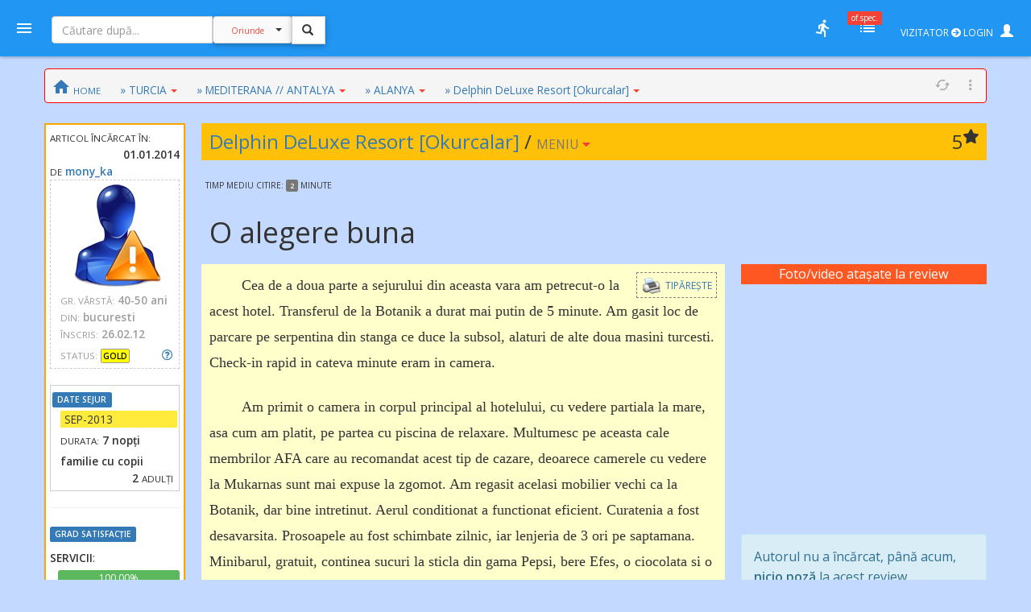

--- FILE ---
content_type: text/html; charset=UTF-8
request_url: https://mail.amfostacolo.ro/impresii9.php?iid=46356&d=delphin-deluxe-resort-okurcalar--alanya
body_size: 27252
content:
<!DOCTYPE HTML>
<!--[if IE 9 ]><html class="ie9"><![endif]-->
<html><head>
  <meta charset="utf-8">  <meta http-equiv="X-UA-Compatible" content="IE=edge">  <meta name="viewport" content="width=device-width, initial-scale=1">
  <title>O alegere buna / impresii Delphin DeLuxe Resort [Okurcalar], ALANYA  #AmFostAcolo</title>
<meta property="og:title" content="O alegere buna" /><meta property="og:type" content="article" /><meta property="og:url" content="https://amfostacolo.ro/impresii9.php?iid=46356&d=delphin-deluxe-resort-okurcalar--alanya" /><meta property="og:description"        content="Cea de a doua parte a sejurului din aceasta vara am petrecut-o la acest hotel. Transferul de la Botanik a durat mai putin de 5 minute. Am gasit loc [...] — scrise de mony_ka despre [Delphin DeLuxe Resort [Okurcalar] / ALANYA]" /><meta property="og:image" content="images/afa_510x253.jpg" />
  <link href="css/body_cust_font9.css" rel="stylesheet" type="text/css">  <link href="/css/app.min.1.css" rel="stylesheet">  <link href="/css/app.min.2.css" rel="stylesheet">
  <link rel="stylesheet" href="https://maxcdn.bootstrapcdn.com/bootstrap/3.3.7/css/bootstrap.min.css"  crossorigin="anonymous">
  <link rel="stylesheet" href="https://cdnjs.cloudflare.com/ajax/libs/bootstrap3-dialog/1.34.9/css/bootstrap-dialog.min.css" />
  <!--link rel="stylesheet" type="text/css" href="/totop.css"-->
  <link href="/css/header9.css" rel="stylesheet">
  <link href="https://fonts.googleapis.com/css?family=Open+Sans:400,600%7CRoboto:500,700&#38;subset=latin,latin-ext" rel="stylesheet" type="text/css">
  <link rel="stylesheet" type="text/css" href="/css/videoWrapper.css" />

  <script src="https://ajax.googleapis.com/ajax/libs/jquery/1.11.3/jquery.min.js"></script>
  <script type="text/javascript" src="https://ajax.googleapis.com/ajax/libs/jqueryui/1.8.0/jquery-ui.min.js"></script>
  <script src="https://maxcdn.bootstrapcdn.com/bootstrap/3.3.7/js/bootstrap.min.js" crossorigin="anonymous"></script>
  <!--script language="JavaScript" src="/js/totop.js" type="text/javascript"></script-->
  <script language="JavaScript" src="/js/header9.js" type="text/javascript"></script>
  <script type="text/javascript" src="/js/totop_arrow79.js"></script>
  <script language="JavaScript" src="https://amfostacolo.ro/js/popup.js" type="text/javascript"></script>


<link rel="stylesheet" href="https://cdn.jsdelivr.net/gh/fancyapps/fancybox@3.5.7/dist/jquery.fancybox.min.css" />
<script src="https://cdn.jsdelivr.net/gh/fancyapps/fancybox@3.5.7/dist/jquery.fancybox.min.js"></script>
<!-- Google tag (gtag.js) -->
<script async src="https://www.googletagmanager.com/gtag/js?id=G-6994PJJ01T"></script>
<script>
  window.dataLayer = window.dataLayer || [];
  function gtag(){dataLayer.push(arguments);}
  gtag('js', new Date());

  gtag('config', 'G-6994PJJ01T');
</script>
<script async src="/js/impr-voturi-foto-video.js"></script>
<!--script async src="/js/impr-voturi-rev-ecouri.js"></script-->
<script><!-- după rodare, se va elimina ce-i mai jos, până la primul / script și se DEZ-comentează linia de deasupra -->
  function ShowVoturiReview(iid) {
    //alert('iid='+iid);
    var DivCrt = '#VoturiLista';
    $(DivCrt).html(PlsWaitImg200A);
    $(DivCrt).removeClass('hidden');
    var url = 'ajax/pma_showvot_review.php?rid='+iid+'&bFromAjax=1';
    $.ajaxSetup({ cache: false }); // de comentat
    $.get(url, function(data) { 
        $(DivCrt).html(data);
    });  
    return true;
} 

function VoturiRev_Sterge(votID, iid) {

  var bTotuOk = confirm('Rog confirmare ȘTERGERE VOT ['+votID+','+iid+']'); 
  if (bTotuOk==false) {
    swal('Abandon', 'Votul NU A FOST șters', 'success'); 
    //$('#vPlsWait'+votID).addClass('hidden');
    return false; 
  }
  $('#vPlsWait'+votID).removeClass('hidden'); // snake mic, la un anumit vot (construit în ajax/pma_showvot_rev)
  $('#PlsWait_DelMyVote').removeClass('hidden'); // snake „regular” de la „Am votat - șterge votul meu” (în i9)
  var url = '/pma_sterge_vot.php?vid='+votID+'&rid='+iid+'&aj=1';
  $.ajaxSetup({ cache: false }); // de comentat
  $.get(url, function(data) {
      var n = data.split('|');
      if(n[0]<=0){ // smtng went wrong
          swal('Probleme la Ștergere vot:', n[1], 'error');
      }
      else { 
          //swal('Votul a fost sters'); 
          var VoturiAcum = parseInt($('#Rev_NrV').text())-1; 
          //alert('acum:'+(VoturiAcum+1)); 
          $('#Rev_NrV').text(VoturiAcum);            
          //$('#votID'+votID).addClass('hidden'); // ascund votul deja șters // nu funcționează! habar nu am de ce-- aplic ce-i mai jos
          //alert($('#votID'+votID).hasClass('hidden'))
          $('#VoturiLista').addClass('hidden'); // ascund TOATĂ LISTA -- forțez userul să facă refresh
          $('#PlsWait_DelMyVote').addClass('hidden');
          $('#AmVotat').addClass('hidden'); // AmVotat este SUB caseta cu voturile (în i9) 
      }
      $('#vPlsWait'+votID).addClass('hidden');

      return true;
    });
}

function VoturiEC(ecID) {
    //alert('ecID1='+ ecID);
    var DivCrt = '#vEc'+ecID;
    $(DivCrt).removeClass('hidden');
    $(DivCrt).html('<img class="" src="/images/ajax-loader-snake-blue-32.gif" />');
    var url = 'ajax/pma_showvot_ecou.php?eid='+ecID+'&bFromAjax=1';
    //alert('ecID4='+ url);

    $.ajaxSetup({ cache: false }); // de comentat
    $.get(url, function(data) { 
        //alert(DivCrt);
        $(DivCrt).html(data);
    });  
    return true;
} 


function VotEcou_Add(ecouID, bid) {
  $('#VotEcouStatus_SnakePlsWait'+ecouID).removeClass('hidden');
  $('#VotEcouError'+ecouID).addClass('hidden');
  // dacă fer LISTĂ VOTURI e deschisă, o închid (altfel 1 ambiguu și 2 - la eroare se vede mai bine eroarea)
  if ($('#vEc'+ecouID).hasClass('hidden') == false) { // just in case (dacă era cumva deschis)
    $('#vEc'+ecouID).addClass('hidden'); 
  }

  var url = '/bonus.php?eid='+ecouID+'&bid='+bid+'&aj=1';
  $.ajaxSetup({ cache: false }); // de comentat
  $.get(url, function(data) {
      var n = data.split('-');
      if(n[0]<=0){ // smtng went wrong
          $('#VotEcouError'+ecouID).removeClass('hidden');
          $('#VotEcouError'+ecouID).html(n[1]); 
          //swal('Probleme la votare:', n[1], 'error');
      }
      else { 
          var VoturiAcum = parseInt($('#Ecou_NrV'+ecouID).text())+1; 
          $('#Ecou_NrV'+ecouID).text(VoturiAcum);            
          //swal('Vot memorat');
          $('#VotEcouError'+ecouID).removeClass('hidden');
          $('#VotEcouError'+ecouID).removeClass('alert-danger');
          $('#VotEcouError'+ecouID).addClass('alert-success');
          $('#VotEcouError'+ecouID).html('Memorat votul dvs la acest ecou.'); 
      }
      $('#VotEcouStatus_SnakePlsWait'+ecouID).addClass('hidden');
      return true;
    });
}

function VotEcou_Sterge(votID, ecouID) {

  //var bTotuOk = confirm('Rog confirmare ȘTERGERE VOT ['+votID+','+ecouID+']'); 
  var bTotuOk = confirm('Rog confirmare ȘTERGERE VOT'); 
  if (bTotuOk==false) {
    swal('Abandon', 'Votul NU A FOST șters', 'success'); 
    //$('#vPlsWait'+votID).addClass('hidden');
    return false; 
  }
  //$('#vPlsWait'+votID).removeClass('hidden');
  // cel de mai jos e „mare”, „la ecou”
  $('#PlsWait_EC'+ecouID).removeClass('hidden');
  var url = '/pma_sterge_vot.php?vid='+votID+'&eid='+ecouID+'&aj=1';
  $.ajaxSetup({ cache: false }); // de comentat
  $.get(url, function(data) {
      //$('#Rezultat').hide();
      var n = data.split('|');
      if(n[0]<=0){ // smtng went wrong
          swal('Probleme la Ștergere vot:', n[1], 'error');
      }
      else { 
          //swal('Votul a fost sters'); 
          var VoturiAcum = parseInt($('#Ecou_NrV'+ecouID).text())-1; 
          $('#Ecou_NrV'+ecouID).text(VoturiAcum);            
          $('#votID'+votID).addClass('hidden'); // ascund votul deja șters // pare că nu merge (deși mergea, odată)
          $('#vEc'+ecouID).addClass('hidden'); // ascund ÎNTREAGA CASETĂ „voturi acordate” -> forțez eventual Refresh de user
          // trebuie să actualizez și VotEcouError
          $('#VotEcouError'+ecouID).html(''); 
          $('#VotEcouError'+ecouID).addClass('hidden');

      }
      //$('#vPlsWait'+votID).addClass('hidden');
      $('#PlsWait_EC'+ecouID).addClass('hidden');

      return true;
    });
}
</script>
<script type="text/javascript" src="//ado.icorp.ro/files/js/ado.js"></script>
<script type="text/javascript">
/* (c)AdOcean 2003-2020 */
        if(typeof ado!=="object"){ado={};ado.config=ado.preview=ado.placement=ado.master=ado.slave=function(){};}
        ado.config({mode: "old", xml: false, consent: true, characterEncoding: true});
        ado.preview({enabled: true});
</script>
<!-- Project Agora -->
<script async src="//patgsrv.com/c/amfostacolo.ro.js"></script><script type="text/javascript">
/* (c)AdOcean 2003-2020, MASTER: Internet_Corp_ro.amfostacolo.ro.Content */
ado.master({id: 'DvVLwwj6mOa9NOlT6teE6L12QSumZYbCe8NtGnyauIf.i7', server: 'ado.icorp.ro' });
</script><SCRIPT>
/* pt configurarea GDPR Gemius */
window.__cmpConfig = {
customUI: {
language: null,
websiteName: '',
stylesLocation: '',
title: '',
logoLocation: '',
titleLink: '',
strings: {},
footerMode: false
},
logging: 'info',
gdprApplies: true,
appliesGlobally: true,
allowedVendors: null,
allowedPurposes: null,
allowedSpecialFeatures: null,
cookiePerSubDomain: true,
minRetryTime: (60 * 60 * 24 * 30),
forceUI: false,
use1stPartyCookieAsFallback: true,
useOnly1stPartyCookie: true
};
</SCRIPT>
<SCRIPT>
//var PlsWaitImg200 = '<div class="text-center"><img class="center-block" src="/images/loading_spinner_200.gif" border="0"> <br />Rog puțintică răbdare...</div>';
  var uidCrt = 0
 // musai de lăsat acel '\n'!!!
</SCRIPT>
<script src=https://cmp.gemius.com/cmp/v2/stub.js></script>
<script async src=https://cmp.gemius.com/cmp/v2/cmp.js></script> 

<script>
  window.teads_analytics = window.teads_analytics || {};
  window.teads_analytics.analytics_tag_id = "PUB_14484";
  window.teads_analytics.share = window.teads_analytics.share || function() {
    ;(window.teads_analytics.shared_data = window.teads_analytics.shared_data || []).push(arguments)
  };
</script>
<script async src="https://a.teads.tv/analytics/tag.js"></script>

<STYLE>
  /*p {font-family: Georgia; font-size:1.1em;}*/
  .displayinline { display:inline; }
  .displaynone   { display:none;}
  .loader{margin-left:10px; display:none; width:20px;}
  .AjErrMes{display:none; color:white; background-color:red; padding:1px 3px 1px 3px; margin-left:10px;}
  .allrVotedV {display:inline; color:red; background-color:red; color:white; padding:1px 3px 1px 3px; font-size:7pt;}
  .allrVotedi {display:none; color:red; background-color:red; color:white; padding:1px 3px 1px 3px; font-size:7pt;}
  .delVotV{display:inline; font-size:12px; margin-left:10px;}
  .delVotI{display:none; font-size:12px; margin-left:10px;}
  .b1dashed{border:1px dashed gray; padding:2px 5px;}
  </STYLE>

</head>
<body>
<div id="fb-root"></div>
<script>(function(d, s, id) {
var js, fjs = d.getElementsByTagName(s)[0];
if (d.getElementById(id)) return;
js = d.createElement(s); js.id = id;
js.src = "https://connect.facebook.net/en_US/sdk.js#xfbml=1&version=v3.0";
fjs.parentNode.insertBefore(js, fjs);
}(document, 'script', 'facebook-jssdk'));
</script>



<script type="text/javascript">
  
  // ar fi de preferat folosirea hideshow() din js/header9.js == care e cu jQuery!!
  // sau si mai bine header9_hideshow0(id) / evident tot din header
  // ambele folosesc ID-ul, în loc de referirea prin document.getElementById() !!!
  function hideshowOLD(which) {
    //alert("in");
    if (!document.getElementById) return false;
    //alert("switching");
    if (which.style.display=="block") which.style.display="none";
    else which.style.display="block";
  }

</script>
  <header id="header" class="clearfix" data-current-skin="blue" style="">
      <ul class="header-inner">
          <li id="menu-trigger" data-trigger="#sidebar" style="margin-left:-10px; z-index:99;">
              <div class="line-wrap">
                  <div class="line top"></div>
                  <div class="line center"></div>
                  <div class="line bottom"></div>
              </div>
          </li>
      
              <!--a id="logo" href="/" onclick="PlsWait9()"  class="m-l-10"><img class="Brand" src="images/AFA.png" style="" alt="" /></a-->


      <li class="nav navbar-nav hidden-xs HeaderSearchBox" style="">
        <form class="navbar-form navbar-left" role="search" action="/lista.php" method="get">
              <div class="input-group input sm" style="">
                  <input type="text" class="form-control fc-alt" name="w" style="width:200px;" placeholder="Căutare după..." >
                  <div class="input-group-btn search-panel" >
                      <button type="button" class="btn btn-default dropdown-toggle" 
                        style="background-color:#fafafa; z-index:0; margin:-1px 0 0 0;" data-toggle="dropdown" aria-haspopup="true" aria-expanded="false">
                          <span id="search_concept0" class="p-10 c-red f-10">Oriunde</span> <span class="caret"></span>
                      </button>
                      <ul id="MeniuCateg0" class="dropdown-menu" role="menu">
                        <li><a href="#all">Oriunde</a></li>
                        <li><a href="#dest">în secţiuni geografice</a></li>
                        <li><a href="#rubr">în rubrici cazare/călăt.</a></li>
                        <li><a href="#impr">în impresii </a></li>
                        <li><a href="#CMRs">în CMR </a></li>
                        <li class="divider"></li>
                        <li><a href="#users">printre useri</a></li>
                      </ul>
                  </div>
                  <input type="hidden" name="CautaIn" value="all" id="CautaIn9T" >                   
                  <input type="hidden" name="a" value="1">
                  <span class="input-group-btn">
                      <button class="btn btn-default linkWait9M" id="go9T" type="submit" style="">
                        <span class="glyphicon glyphicon-search" style="padding:2px; margin-left:-2px; z-index:1;"></span></button>
                      <img src="/images/ajax-loader-snake-blue-32.gif" style="margin-left:10px; display:none;" id="loader9T" alt="" />
                  </span>
              </div>
        </form>
      </li>
          <SCRIPT>
          $(document).ready(function(e){
              //$.ajaxSetup({ cache: false });
              //$('.search-panel .dropdown-menu').find('a').click(function(e) {
              $('#MeniuCateg0').find('a').click(function(e) {
                  e.preventDefault();
                  var param = $(this).attr("href").replace("#","");
                  var concept = $(this).text();
                  $('.search-panel span#search_concept0').text(concept);
                  $('.input-group #CautaIn9T').val(param);
              });
              $('.input-group #go9T').click(function(e) {
                  $('.input-group #loader9T').show();
                  PlsWait9(); 
              });
              $('.input-group #go').click(function(e) {
                  $('.input-group #loader').show();
                  PlsWait9(); 
              });

          });
          </SCRIPT>

          
          <li class="pull-right" style="z-index:2147483647;">
              <ul class="top-menu">
                  <!--li id="toggle-width">
                      <div class="toggle-switch" data-ts-color="red" title="meniu dreapta vizibil, fix / retras">
                          <input id="tw-switch" type="checkbox" hidden="hidden">
                          <label for="tw-switch" class="ts-helper"></label>
                      </div>
                  </li-->
                  
                  <li id="top-search">
                      <a href=""><i class="tm-icon zmdi zmdi-search"></i></a>
                  </li>


          

              <li class="dropdown hidden-xs ">
                  <a data-toggle="dropdown" href="" title="utile">
                  <i class="tm-icon zmdi zmdi-run"></i></a>
                  <ul id="lv-concurs" class="dropdown-menu linkWait9 dm-icon pull-right" style="">
                      <!--li><a class="linkWait9M" href="/filtru-destinatii.php">Alege o secțiune (ţară)</a></li-->
                    
                            <li><a class="" href="/top-users.php?ac=1&tx=500" target="_blank"><i class="zmdi zmdi-cake"></i> <b>Clasament 2026</b></a></li>
                            <li><a class="" href="/clas-final-an.php?a=2025"  target="_blank"><i class="zmdi zmdi-code-smartphone"></i> Clasament Final 2025</a></li>
                            <!--li><a class="" href="/clas-final-an.php?a=2024"  target="_blank"><i class="zmdi zmdi-code-smartphone"></i> Clasament Final 2024</a></li-->
                            <li class="divider"></li>
                        <li><a  class="" href="/topw9.php?y=2026&w=05" target="_blank"><i class="far fa-star"></i> Top «Hot» Users / <small>SĂPT. CRT.</small></a></li>
                        <li><a  class="" href="/viz-revs.php?y=2026&m=1" target="_blank"><i class="fas fa-exclamation-circle"></i> Revs «fierbinți» / <small>LUNA CRT</small></a></li><li><a  class="c-red" href="/autor-luna.php" target="_blank"><i class="far fa-star"></i> Autorul Lunii - în 3 „măsuri”!</small></a></li><li><a  class="c-red2" href="/vot-rev-luna.php" target="_blank"><i class="fas fa-exclamation-circle"></i> Situație VOTURI luna curentă</small></a></li>                      <li class="divider"></li>
                    <li><a class="linkWait9M" href="/art_weekly.php?yr=2026&wk=05">Cele mai votate <small>ARTICOLE</small></a></li><li><a class="linkWait9M" href="/photo-weekly.php?yr=2026&wk=05">Cele mai votate <small>POZE</small></a></li><li class="divider"></li><li class=""><a href="/ecouri-lista.php" target="_blank"><i class="zmdi zmdi-search-in-file"></i>Căutare în <b>ecouri</b></a></li><li class=""><a href="/raspunsuri-lista.php" target="_blank"><i class="zmdi zmdi-search-in-file"></i>Căutare în <b>răspunsuri</b></a></li>                      <li class="divider"></li>
                      <li><a class="linkWait9M" href="/feedback.php"><b>Contact / Feedback</b></a></li>
                      <li><a class="linkWait9M" href="/moderating-team.php">Echipa de moderare</a></li>
                      <li><a class="linkWait9M" href="/moderating-team-destinatii.php">Moderatori / destinații</a></li>
                      <li><a class="linkWait9M" href="/consilieri-afa.php">Consilieri AFA</a></li>

                      <li class="divider"></li>
                      <li><a class="linkWait9" href="https://www.amfostacolo.travel/" target="_blank">Oferte pentru membrii AFA <i class="fas fa-external-link-alt m-l-5 text-primary"></i></a></li>
                      <li><a class="linkWait9 c-red" href="/solicitare-oferta.php#hijack" target="_blank">Solicită oferă personalizată <i class="fas fa-external-link-alt m-l-5"></i></a></li>


                  </ul>
              </li>


 <li class="dropdown hidden-xs">
                            <a data-toggle="dropdown" href="" onclick="LoadOfSpec(0)">
                                <i class="tm-icon zmdi zmdi-view-list-alt" title="Oferte speciale, last minute etc"></i><i id="nOfSpec"  class="tmn-counts">of.spec.</i>
                            </a>
                            <div class="dropdown-menu pull-right dropdown-menu-lg">
                                <div class="listview">
                                    <div class="lv-header">
                                        Oferte speciale <small>[doar pt membrii AFA]</small>
                                        <a class="pull-right CuRosu" href="#" onclick="LoadOfSpec(0)"><i class="zmdi zmdi-refresh-alt" title="Refresh/Reîncarcă toate notificările" style="font-size:20px;"></i></a>
                                    </div>
                                    <div id="lv-oferte" class="lv-body" style="min-height: 100px; max-height: 350px;">
                                        <div style="text-align:center !important">
                                          <img class="center-block" src="/images/loading_spinner_200.gif" border="0" style="width:auto" /> 
                                          <br />Rog aşteptaţi.. (în curând)
                                          
                                        </div>
                                    </div>
                                    <a class="lv-footer c-white" style="background-color:red;" href="/solicitare-oferta.php#T0" target="_blank">SOLICITĂ OFERTĂ PERSONALIZATĂ<i class="zmdi zmdi-arrow-right-top m-l-10"></i> </a>
                                </div>
                            </div>
                        </li>
                  <li id="vizitator" class="dropdown keep-open"><!-- ======= NELOGAT ==== -->
                      <a data-toggle="dropdown" href="" title="Autentificare / Am uitat parola / Cont Nou" style="color:white; padding:10px;">
                          <span class="f-12 m-r-5">VIZITATOR <i class="fas fa-arrow-circle-right"></i> LOGIN</span> 
                          <span class="glyphicon glyphicon-user" style=""></span>
                          <!--i class="fas fa-user-secret"></i-->
                          <!--i class="material-icons">person_pin</i-->
                          <!--i class="material-icons">face</i-->
                          <!--i class="material-icons">account_box</i-->
                          <!--i class="tm-icon zmdi zmdi-account-box-o"></i-->

                      </a>
                      <ul id="V9" class="dropdown-menu dm-icon pull-right">
                          <div class="lv-header-alt">VIZITATOR (NELOGAT)</div>
                          <ul class="small" style="padding:10px 10px 0 20px;"> <li>Aveţi acces <b>parţial</b> la conţinut</li>
                          <li class="m-b-10">Nu puteţi <b>solicita informaţii</b>, nu primiţi <b>notificări</b>, nu puteţi <b>trimite  mesaje personale (PM)</b>, nu puteţi <b>vota</b> etc</li>
                          </ul>
                          
                          <!-- Login -->
                          <div class="lc-block toggled" id="l-login" style="margin:10px; padding:10px;">
                            <form id="LOGIN0" action="javascript:;" onsubmit="VerificaUserPass9(0,1);">
                                <li class="m-b-20"><i class="zmdi zmdi-face"></i> <span class="label label-danger labelC_thin f-14">Aveți cont?</span> » <b>Autentificaţi-vă</b>
                                  <img id="PlsWait0" class="pull-right hidden" src="/images/ajax-loader-snake-blue-32.gif" style="margin-left:10px;" id="loader" alt="" />
                                </li>
                                
                                  <div id="userG0" class="input-group m-b-20">
                                      <span class="input-group-addon"><i class="zmdi zmdi-account"></i></span>
                                      <div class="fg-line">
                                        <input id="user0" name="user"  type="text" class="form-control" style="padding-left: 5px;" placeholder="Nume utilizator">
                                      </div>
                                  </div>
                                  
                                  <div id="passG0" class="input-group m-b-20">
                                      <span class="input-group-addon"><i class="zmdi zmdi-male"></i></span>
                                      <div class="fg-line">
                                        <input id="pass0" name="pass" type="password" class="form-control" style="padding-left: 5px;" placeholder="Parola">
                                      </div>
                                  </div>
                                  <SCRIPT>
                                        $(document).ready(function() {
                                            //$(".lc-block").keyup(function() {VerificaUserPass();});
                                            $(".lc-block").keyup(function() {VerificaUserPass9(0,0);}); // verificare User,Pass FĂRĂ AutoLogin
                                        });          
                                  </SCRIPT>                                  
                                   <li class="pull-right m-b-10"><a href="/pass_retrieve.php" target="_blank"><i class="glyphicon glyphicon-question-sign PeRosu m-r-10"></i>Am uitat parola...</a></li>
                                  <div class="clearfix"></div>
                                                                    
                                  <a id="go0" onclick="javascript:VerificaUserPass9(0,1); " class="submit btn btn-login btn-danger btn-float" style="z-index:99; cursor:pointer;"><i class="zmdi zmdi-arrow-forward"></i></a>
                               </form>   
                          </div>

                          <li class="m-t-20 m-b-10 p-l-20">
                              <i class="zmdi zmdi-account-add PeRosu"></i> <span class="label label-warning labelC_thin f-14">Nu aveți cont?</span> 
                              » <b><a class="btn btn-primary btn-sm" href="/cn_getdata.php" target="_blank">CONT NOU</a></b>
                          </li>
                      </ul>
                  </li>            
              </ul>
          </li>
      </ul>
      
      <!-- Top Search Content (apelabil prin click pe #top-search (lupa mica) -->
      <div id="top-search-wrap">
          <div class="tsw-inner">
              <form role="search" action="/lista.php" method="get">
              <div class="input-group input sm " style="margin-left:0px;">
              <span id="top-search-close" class="input-group-btn glyphicon glyphicon-remove pull-left" style="color:red; z-index:999; margin:-15px 0 0 -20px;"></span>
                      <!--i id="top-search-close" class="zmdi zmdi-arrow-left" style="color:red; border:1pt solid red;" ></i-->
                      <input type="text" class="form-control fc-alt" name="w" style="padding-left:35px;" placeholder="Căutare după...">
                      <div id="OriundeTop" class="input-group-btn search-panel" >
                          <button type="button" class="btn btn-default dropdown-toggle" 
                            style="background-color:#fafafa; z-index:0; margin:-1px 0 0 0;" data-toggle="dropdown" aria-haspopup="true" aria-expanded="false">
                              <span id="search_concept" class="p-10 c-red f-9">Oriunde</span> <span class="caret"></span>
                          </button>
                          <ul class="dropdown-menu small" role="menu">
                            <li><a href="#all">Oriunde</a></li>
                            <li><a href="#dest">în secţiuni</a></li>
                            <li><a href="#rubr">în rubrici</a></li>
                            <li><a href="#impr">în impresii </a></li>
                            <li><a href="#CMRs">în CMR </a></li>
                            <li class="divider"></li>
                            <li><a href="#users">printre useri</a></li>
                          </ul>
                      </div>
                      <input type="hidden" name="CautaIn" value="all" id="CautaIn" >                   
                      <input type="hidden" name="a" value="1">
                      <span class="input-group-btn">
                          <button class="btn btn-default" id="go" type="submit" style="">
                            <span class="glyphicon glyphicon-search" style="padding:2px; margin-left:-2px; z-index:1;"></span></button>
                          <!--img src="/images/ajax-loader-snake-blue-32.gif" style="margin-left:10px; display:none;" id="loader" alt="" /-->
                      </span>
            </div>
            </form>
          </div>
      </div>
  </header>

<!-- MAIN SECTION -->
<section id="main" class=""  data-layout="layout-1">

    <!-- meniul lateral stânga + meniul dreapta-->
      <aside id="sidebar" class="sidebar c-overflow f-15">
          <div class="profile-menu hidden-xs" onclick="PlsWait9(); document.location.href='/';">
          <a href="/" class="outboundLink"  title="AmFostAcolo HomePage">
              <div class="profile-pic" >
                <img src="images/AFA.png" alt="" />              </div>
                </a>


            </div>


      <ul class="main-menu m-t-0">
          <li class="active"><a class="linkWait9M" href="/"><i class="zmdi zmdi-home"></i> Home</a></li>
          <!--li class="sub-menu toggled active"-->
          <li class="sub-menu ">
              <a href="#"><i class="zmdi zmdi-pin-help"></i> Prima dată pe AFA?</a>


              <ul>
                  <!--li><a href="/help9.php?id=38" target="_blank">MihiGhid de folosire</a></li-->
                  <li><a href="/MG-folosire-AFA.php" target="_blank">MihiGhid de folosire <i class="fas fa-external-link-alt m-l-5"></i></a></li>
                  <li><a href="/termeni.php" target="_blank">Termeni şi condiţii de folosire <i class="fas fa-external-link-alt m-l-5"></i></a></li>
                  <li><a class="" href="https://amfostacolo.ro/regulament-AFA.php"  target="_blank">Regulament <i class="fas fa-external-link-alt m-l-5"></i></a></li>
                  <li><a href="/date-personale.php"  target="_blank">Protecţia datelor personale <i class="fas fa-external-link-alt m-l-5"></i></a></li>
              </ul>
          </li>


          <!--li><a class="linkWait9M" href="/scr-review.php"><i class="zmdi zmdi-border-color CuRosu"></i> <span class="CuRosu"><b>Scrie impresii</b></span></a></li-->


          <li><a class="linkWait9M" href="/filtru-destinatii.php"><i class="zmdi zmdi-globe"></i> <b>Alege SECŢIUNEA</b></a></li>


          <li><a class="linkWait9M" href="/cmr-all.php#CMR0"><i class="fas fa-arrow-circle-right m-r-5"></i><b>Ce-mi Recomandați</b></a></li>


          <li class="sub-menu">
              <a href=""><i class="fas fa-medal"></i></i> <span class="">Clasamente, concursuri</span></a>
              <ul>
                  
                          <li><a class="linkWait9M" href="/top-users.php?ac=1&tx=500"><i class="zmdi zmdi-cake"></i> <b>Clasament 2026</b></a></li>
                          <li><a class="linkWait9M" href="/clas-final-an.php?a=2025"><i class="zmdi zmdi-code-smartphone"></i> Clasament Final 2025</a></li>
                          <li><a class="linkWait9M " href="/topw9.php?y=2026&w=5"><i class="far fa-star"></i> Top «Hot» Users</a></li>
                          <li><a class="linkWait9M " href="/viz-revs.php?y=2026&m=1"><i class="fas fa-exclamation-circle"></i> Articole «fierbinți»</a></li>
                          <li><a class="linkWait9M c-red" href="/autor-luna.php"><i class="far fa-star"></i> Autorul Lunii (3 „măsuri”)</a></li>
                          <li><a  class="linkWait9M" href="/vot-rev-luna.php"><i class="fas fa-exclamation-circle"></i> Situație voturi luna crt</small></a></li>              </ul>
          </li>
          <li class="sub-menu">
              <a href=""><i class="zmdi zmdi-trending-up"></i>«Articolul săptămânii»</a>
              <ul>
                <li><a class="linkWait9" href="/art_weekly.php?wk=5" target="_blank">Săptămâna curentă [#<b>5</b>]</a></li><li><a class="linkWait9" href="/art_weekly.php?wk=4" target="_blank">Săptămâna anterioară [#4]</a></li>              </ul>
          </li>


          <li class="sub-menu">
              <a href=""><i class="zmdi zmdi-trending-up"></i>Cele mai votate <b>fotografii</b></a>
              <ul>
                <li><a class="linkWait9" href="/photo-weekly.php?wk=5" target="_blank">Săptămâna curentă [<b>#5</b>]</a></li><li><a class="linkWait9" href="/photo-weekly.php?wk=4" target="_blank">Săptămâna anterioară [#4]</a></li>              </ul>
          </li>


          <li><a class="linkWait9M c-red" href="https://www.amfostacolo.travel"><i class="zmdi zmdi-view-list"></i> <b>Oferte pt membrii AFA</b></a></li>
          <!--li class="sub-menu ">
              <a class="" href=""><i class="zmdi zmdi-view-list"></i> <span class="bgm-bluegray c-white labelC_thin">Listele negre AFA</span></a>
              <ul>
                  <li><a  class="linkWait9" href="/lista-neagra.php" target="_blank">Unităţi de cazare care nu respectă rezervările</a></li>
                  <li><a href="javascript:swal('Nu avem, deocamdată, cazuri', 'dacă ştiti «exemple» — propuneţi-le pe webmaster@amfostacolo.ro', 'error');">Turişti-problemă</a></li>
              </ul>
          </li-->




          <li class="sub-menu m-b-30">
              <a href=""><i class="zmdi zmdi-search-in-file"></i> Căutare ecouri, răspunsuri</a>
              <ul><li><a class="" href="/ecouri-lista.php" target="_blank">Caut/consult ECOURI</a></li><li><a class="" href="/raspunsuri-lista.php" target="_blank">Caut/consult RĂSPUNSURI</a></li>              </ul>
          </li>


          <!--li>
            <a class="" href="/impresii9.php?iid=38127&d=tonomat-afa--de-la-lume-adunate#ecouri"  target="_blank"><i class="zmdi zmdi-collection-music"></i> AFA <span class="CuRosu">Music Box</span></a>          </li-->


      </ul>
  </aside>

    
    <aside id="chat" class="sidebar c-overflow">

        <!--div class="listview" id="moderatori"-->
        <ul class="main-menu listview" id="moderatori">
            <li class="sub-menu toggled" style="background: #f8f8f8; margin-top:-20px;">
                <a href="" data-trigger="#mods"><i class="zmdi zmdi-run"></i> <b>MODs ONLINE</b></a>
                <!--a class="pull-right CuRosu" href="#" onclick="LoadModsOnline()"><i class="zmdi zmdi-refresh-alt" style="font-size:20px;"></i></a-->
                <ul id="modsonline" class="lv-body">
                  <!--img style="margin:0 auto;"  src="/images/loading_spinner_200.gif" border="0"--> 
                </ul>
            </li>
        </ul>

        <hr style="margin:0; padding:10px 0;" />
        <div class="listview" id="friends">
            <div class="lv-header-alt">
                <i class="zmdi zmdi-male-female f-20" style="margin-right:15px;"></i> 
                <a href="#" onclike="LoadFriendsOnline()"><b>PRIETENI online</b></a> <a class="pull-right CuRosu" href="#" onclick="LoadFriendsOnline()"><i class="zmdi zmdi-refresh-alt" style="font-size:20px;"></i></a>
            </div>
            <div id="friendsonline" class="lv-body">
                <!--img style="margin:0 auto;" src="/images/loading_spinner_200.gif" border="0"> 
                <br />Rog aşteptaţi.. (în curând)-->
            </div>
            <!--a class="lv-footer" href="">View All</a-->
        </div>


    </aside>    
<!-- MAIN CONTENT -->
<section id="content" class="p-l-0 ">

<div id="HeaderIC" class="">
    <div id="adoceanicorpropmmonnqqav"></div>
<script type="text/javascript">
/* (c)AdOcean 2003-2020, Internet_Corp_ro.amfostacolo.ro.Content.Branding */
ado.slave('adoceanicorpropmmonnqqav', {myMaster: 'DvVLwwj6mOa9NOlT6teE6L12QSumZYbCe8NtGnyauIf.i7' });
</script></div>

<div id="C0" class="container p-t-10 m-t-0" >

<!-- ============= continut  ============== -->
<div id="WideTop0" class="row m-t-5">

    <!--div id="Above0" class="col-xs-12 card m-b-10">
    	WideTop 1170px desktopLG
    </div-->

    <div id="CC" class="col-xs-12 card2">
      <nav id="home" class="row breadcrumb small p-5 p-l-10">
            <a class="breadcrumb-item linkWait9M" href="/"><i class="zmdi zmdi-home" style="font-size: 24px; margin-top: 5px;"></i><span class="small hidden-480 m-l-5">HOME</a>
            <ul class="actions hidden-480 pull-right" style="padding-bottom: 0; margin-bottom: 0">
              <li><a href=""><i class="zmdi zmdi-refresh-alt"></i></a></li>                  
              <li class="dropdown">
                  <a href="" data-toggle="dropdown"><i class="zmdi zmdi-more-vert"></i></a>
                  <ul class="dropdown-menu dropdown-menu-right">
                      <li><a class="linkWait9M" href="/impresii-sejur.php?din=toate-destinatiile"><b>Ultimele impresii</b> (toate dest.)</a>                      </li>
                      <li><a class="linkWait9M" href="/ecouri-lista.php">Ultimele ecouri (toate dest.)</a>                      </li>
                      <li><a class="linkWait9M" href="/raspunsuri-lista.php">Ultimele RĂSP (toate dest.)</a>                      </li>
                  </ul>
              </li>
           </ul>          

      <span class="dropdown hidden-480 p-l-20">
             <a class="breadcrumb-item" href="#" id="d1" data-toggle="dropdown" aria-haspopup="true" aria-expanded="true">» TURCIA<span class="caret c-red m-l-5"></span></a>
            <ul class="dropdown-menu dh9 small" aria-labelledby="d1"><li class="dropdown-header bgm-amber"><small>Despre</small> TURCIA</li><li class=""><a class="linkWait9M" href="/impresii-sejur.php?din=turcia&tid=1">IMPRESII</a></li><li class=""><a class="linkWait9M "  href="/cazare.php?in=turcia&tid=1&all=1">CAZARE</a></li><li class=""><a class="linkWait9M"  href="/de-vizitat.php?in=turcia&tid=1">ATRACȚII</a></li><li class=""><a class="linkWait9M"  href="/poze-fotoimpresii.php?d=turcia&tid=1">POZE</a></li><li class=""><a class="linkWait9M " href="/harta9.php?d=turcia&tid=1">pe HARTĂ</a></li><li class="dropdown-header bgm-amber">Alte dest. <span class="label label-warning f-14">POPULARE</span></li><li class=""><a class="linkWait9M p-b-0" href="/cazare.php?in=austria&tid=13&all=1"><span class="small c-gray">CAZARE</span> AUSTRIA</a></li><li class=""><a class="linkWait9M p-b-0" href="/cazare.php?in=bulgaria&tid=4&all=1"><span class="small c-gray">CAZARE</span> BULGARIA</a></li><li class=""><a class="linkWait9M p-b-0" href="/cazare.php?in=cipru&tid=41&all=1"><span class="small c-gray">CAZARE</span> CIPRU</a></li><li class=""><a class="linkWait9M p-b-0" href="/cazare.php?in=croatia&tid=11&all=1"><span class="small c-gray">CAZARE</span> CROAȚIA</a></li><li class=""><a class="linkWait9M p-b-0" href="/cazare.php?in=egipt&tid=2&all=1"><span class="small c-gray">CAZARE</span> EGIPT</a></li><li class=""><a class="linkWait9M p-b-0" href="/cazare.php?in=grecia&tid=7&all=1"><span class="small c-gray">CAZARE</span> GRECIA</a></li><li class=""><a class="linkWait9M p-b-0" href="/cazare.php?in=italia&tid=17&all=1"><span class="small c-gray">CAZARE</span> ITALIA</a></li><li class=""><a class="linkWait9M p-b-0" href="/cazare.php?in=romania&tid=15&all=1"><span class="small c-gray">CAZARE</span> ROMÂNIA</a></li><li class=""><a class="linkWait9M p-b-0" href="/cazare.php?in=spania&tid=8&all=1"><span class="small c-gray">CAZARE</span> SPANIA</a></li><li class=""><a class="linkWait9M p-b-0" href="/cazare.php?in=tunisia&tid=3&all=1"><span class="small c-gray">CAZARE</span> TUNISIA</a></li><li class="dropdown-header bgm-amber">Alte destinații:</li>
              <li class=""><a class="linkWait9M m-t-10" href="filtru-destinatii.php?ad=1#AD">Alege DESTINAȚIA</a></li>
            </ul>
          </span><span class="dropdown p-l-20 hidden-375">
               <a class="breadcrumb-item" href="#" id="d1" data-toggle="dropdown" aria-haspopup="true" aria-expanded="true">» MEDITERANA // ANTALYA<span class="caret c-red m-l-5"></span></a>
              <ul class="dropdown-menu small hidden-360" aria-labelledby="d1">
              <li class="dropdown-header bgm-amber"><small>Despre</small> MEDITERANA // ANTALYA</li>         
                <li class=""><a class="linkWait9M" href="/impresii-sejur.php?din=mediterana-antalya-1&rid=1">IMPRESII</a></li>
                <li class=""><a class="linkWait9M "  href="/cazare.php?in=mediterana-antalya&rid=1&all=1">CAZĂRI</a></li>
                <li class=""><a class="linkWait9M"  href="/de-vizitat.php?in=mediterana-antalya&rid=1">ATRACȚII</a></li>
                <li class=""><a class="linkWait9M"  href="/poze-fotoimpresii.php?d=mediterana-antalya-turcia&rid=1">POZE</a></li>
                <li class=""><a class="linkWait9M " href="/harta9.php?d=mediterana-antalya/turcia&rid=1">pe HARTĂ</a></li><li class="dropdown-header bgm-amber">Alte secțiuni:</li><li class=""><a class="linkWait9M p-b-0" href="/cazare.php?in=anatolia&rid=391&all=1"><span class="small c-gray">CAZARE</span> ANATOLIA</a></li><li class=""><a class="linkWait9M p-b-0" href="/cazare.php?in=bosfor-dardanele&rid=83&all=1"><span class="small c-gray">CAZARE</span> BOSFOR-DARDANELE</a></li><li class=""><a class="linkWait9M p-b-0" href="/cazare.php?in=coasta-m-negre&rid=402&all=1"><span class="small c-gray">CAZARE</span> COASTA M. NEGRE</a></li><li class=""><a class="linkWait9M p-b-0" href="/cazare.php?in=megee-kus-bod-mar-fet&rid=3&all=1"><span class="small c-gray">CAZARE</span> M.EGEE [Kus/Bod/Mar/Fet]</a></li><li class=""><a class="linkWait9M p-b-0" href="/cazare.php?in=mediterana-mersin&rid=406&all=1"><span class="small c-gray">CAZARE</span> MEDITERANA // MERSIN</a></li><li class=""><a class="linkWait9M p-b-0" href="/cazare.php?in=turcia-europeana&rid=404&all=1"><span class="small c-gray">CAZARE</span> TURCIA EUROPEANA</a></li></ul>
            </span><span class="dropdown p-l-20">
         <a class="breadcrumb-item" href="#" id="d1" data-toggle="dropdown" aria-haspopup="true" aria-expanded="true">» ALANYA<span class="caret c-red m-l-5"></span></a>
        <ul class="dropdown-menu dh9 small" aria-labelledby="d1"><li class="dropdown-header bgm-amber"><small>Despre</small> ALANYA</li><li class=""><a class="linkWait9M" href="/impresii-sejur.php?din=alanya-turcia&sid=1">IMPRESII</a></li><li class=""><a class="linkWait9M " href="/cazare.php?in=alanya&sid=1&all=1"><b>CAZARE</b></a></li><li class="disabled"><a class="linkWait9M c-gray"  href="">UNDE MÂNCĂM? <small>[în curând]</small></a></li><li class=""><a class="linkWait9M" href="/de-vizitat.php?in=alanya&sid=1">ATRACȚII</a></li><li class=""><a class="linkWait9M" href="/poze-fotoimpresii.php?d=alanya-turcia&sid=1">POZE </a></li><li class=""><a class="linkWait9M " href="/harta9.php?d=alanya-turcia&sid=1">pe HARTĂ</a></li><li class="dropdown-header bgm-amber m-b-10">Populare [în MEDITERANA // ANTALYA]:</li><li class=""><a class="linkWait9M p-b-0" href="/cazare.php?in=belek&sid=3&all=1"><span class="small c-gray">CAZARE</span> BELEK</a></li><li class=""><a class="linkWait9M p-b-0" href="/cazare.php?in=kemer&sid=10&all=1"><span class="small c-gray">CAZARE</span> KEMER</a></li><li class=""><a class="linkWait9M p-b-0" href="/cazare.php?in=lara&sid=4&all=1"><span class="small c-gray">CAZARE</span> LARA</a></li><li class=""><a class="linkWait9M p-b-0" href="/cazare.php?in=side&sid=5&all=1"><span class="small c-gray">CAZARE</span> SIDE</a></li><li class="dropdown-header bgm-amber m-b-10">Alte zone [în MEDITERANA // ANTALYA]:</li><li class=""><a class="linkWait9M p-b-0" href="/cazare.php?in=excursii-optionale&sid=3303&all=1"><span class="small c-gray">CAZARE</span> #EXCURSII OPȚIONALE</a></li><li class=""><a class="linkWait9M p-b-0" href="/cazare.php?in=antalya-orasul&sid=11&all=1"><span class="small c-gray">CAZARE</span> ANTALYA [oraşul]</a></li><li class=""><a class="linkWait9M p-b-0" href="/cazare.php?in=finike&sid=2975&all=1"><span class="small c-gray">CAZARE</span> FINIKE</a></li><li class=""><a class="linkWait9M p-b-0" href="/cazare.php?in=kalkan&sid=3947&all=1"><span class="small c-gray">CAZARE</span> KALKAN</a></li><li class=""><a class="linkWait9M p-b-0" href="/cazare.php?in=kas&sid=1323&all=1"><span class="small c-gray">CAZARE</span> KAS</a></li><li class=""><a class="linkWait9M p-b-0" href="/cazare.php?in=konyaalti&sid=19&all=1"><span class="small c-gray">CAZARE</span> KONYAALTI</a></li><li class=""><a class="linkWait9M p-b-0" href="/cazare.php?in=patara&sid=3653&all=1"><span class="small c-gray">CAZARE</span> PATARA</a></li></ul></span>

<span class="dropdown m-l-20 hidden-xs">
<a class="breadcrumb-item" href="#" id="d1" data-toggle="dropdown" aria-haspopup="true" aria-expanded="true">» Delphin DeLuxe Resort [Okurcalar]<span class="caret c-red m-l-5"></span></a>
<ul class="dropdown-menu dh9 small" aria-labelledby="d1"><li class="dropdown-header bgm-amber"><small>Despre</small> Delphin DeLuxe Resort [...]</li><li class=""><a class="linkWait9M" href="/hotel9.php?d=delphin-deluxe-resort-okurcalar--alanya&id=1">IMPRESII</a></li><li class=""><a class="linkWait9M c-red" href="/hotel_qa.php?id=1">ÎNTREB & RSP</a></li><li class=""><a class="linkWait9M bgm-galbenG" href="/cazare.php?in=alanya&sid=1&all=1">alte <b>CAZĂRI</b> în ALANYA</a></li>
<li class=""><a class="linkWait9M" href="/de-vizitat.php?in=alanya&sid=1">ATRACȚII în zonă</a></li>
<li class=""><a class="linkWait9M" href="/poze-fotoimpresii.php?d=delphin-deluxe-resort-okurcalar-alanya&id=1">POZE</a></li>
<li class=""><a class="linkWait9M " href="/harta9.php?d=delphin-deluxe-resort-okurcalar-alanya&hid=1#home0">pe HARTĂ</a></li></ul></span>      </nav> 
    </div> 
</div> 

<div id="MainRow" class="row p-0 m-t-5" > 
  	<div id="Stga" class="col-lg-2 p-l-0 p-r-20 visible-lg">    
    

    <div id="CasetaCard" class="card p-5 p-b-10" style="border:2px solid orange;">
        <!--small>[approx.174px]</small-->
		    

<div id="CasetaTehnica" class="small text-left" style="">
            <small>ARTICOL ÎNCĂRCAT ÎN:</small> <span class="pull-right"><b>01.01.2014</b></span>
            <div class="clearfix"></div><div class=""><small>DE</small> <span class=""><b><a class="1" style="" href="/user9.php?uid=24091" target="_blank"><span class="banned">mony_ka</span></a></b></span></div>

<div id="dvAvatar" class="text-center" style="border:1pt dashed #CCC; padding:5px 2px 5px 2px;"><a data-fancybox="im0" href="/AVATARS/unknown_128.png" data-caption="Avatar username [mony_ka]"><img src="/AVATARS/unknown_128.png" width="128"/></a><div class="text-center m-t-5"></div><div class="p-l-10">
          <div class="c-gray text-left" style=""><SMALL>GR. VÂRSTĂ:</small> <b>40-50 ani</b></div><div class="c-gray text-left" style=""><SMALL>DIN:</small> <b>bucuresti</b></div><div class="c-gray text-left" style=""><SMALL>ÎNSCRIS:</small> <b>26.02.12</b></div><div class="c-gray text-left m-t-5" style=""><SMALL>STATUS:</small> <span class="label " style="background-color:yellow; color:black; border:1px solid #999; padding:1px 2px; "  title="GOLD" role="button">GOLD</span>
            <a class="" href="/user-stat_explic.php" target="_blank"><i class="far fa-question-circle pull-right m-r-5 m-t-5"></i></a></div></div></div>

<div class="clearfix"></div>
            <div id="dvDateSej" class="text-left m-t-20" style="border:1pt solid #cecece; padding:5px 2px 5px 2px;"><span class="label label-primary">DATE SEJUR</span>
              <div class="p-l-10">
	<div class="bgm-yellow m-t-5 p-l-5 ">SEP-2013</div><div class="m-t-5"><small>DURATA:</small> <b>7 nopți</b></div><div class="m-t-5"><b>familie cu copii</b></div><div class="m-t-0" style="">
                  <div class="text-right p-r-5"><b>2</b> <small>ADULȚI</small></div></div>
</div>
	</div><!--end div DATE SEJUR--><div id="Gr9Sat" class="m-t-10"><hr><span class="label label-primary">GRAD SATISFACȚIE</span></div><div id="noteServ" class="m-t-10"><b>SERVICII</b>: <div class="p-l-10"><div class="progress progress-stripedR m-0 m-t-5 mt-1 bgm-red bg-danger" >
          <div class="progress-bar progress-bar-success" role="progressbar" aria-valuenow="20"
              aria-valuemin="0" aria-valuemax="100" style="width: 100.00%">100.00%</div></div><div class="small c-gray">Încântat, fără reproș</div></div></div><div id="noteServ" class="m-t-10"><b>CAZARE [camere etc]</b>: <div class="p-l-10"><div class="progress progress-stripedR m-0 m-t-5 mt-1 bgm-red bg-danger" >
          <div class="progress-bar progress-bar-success" role="progressbar" aria-valuenow="20"
              aria-valuemin="0" aria-valuemax="100" style="width: 90.00%">90.00%</div></div><div class="small c-gray">Mulțumit, mici obiecții</div></div></div><div id="noteServ" class="m-t-10"><b>BUCĂTĂRIE ŞI MASĂ</b>: <div class="p-l-10"><div class="progress progress-stripedR m-0 m-t-5 mt-1 bgm-red bg-danger" >
          <div class="progress-bar progress-bar-success" role="progressbar" aria-valuenow="20"
              aria-valuemin="0" aria-valuemax="100" style="width: 100.00%">100.00%</div></div><div class="small c-gray">Încântat, fără reproș</div></div></div><div id="noteServ" class="m-t-10"><b>PLAJA şi MAREA</b>: <div class="p-l-10"><div class="progress progress-stripedR m-0 m-t-5 mt-1 bgm-red bg-danger" >
          <div class="progress-bar progress-bar-success" role="progressbar" aria-valuenow="20"
              aria-valuemin="0" aria-valuemax="100" style="width: 80.00%">80.00%</div></div><div class="small c-gray">Mai degrabă mulțumit</div></div></div><div id="noteServ" class="m-t-10"><b>DISTRACŢ. / RELAXARE</b>: <div class="p-l-10"><div class="progress progress-stripedR m-0 m-t-5 mt-1 bgm-red bg-danger" >
          <div class="progress-bar progress-bar-success" role="progressbar" aria-valuenow="20"
              aria-valuemin="0" aria-valuemax="100" style="width: 95.00%">95.00%</div></div><div class="small c-gray">Mulțumit, aproape încântat</div></div></div><div id="Media9H" class="m-t-10"><hr><span class="label label-primary">NOTARE MEDIE</span> <span class="small m-t-5">REZULTATĂ</sspan></div><div id="Media9B" class="p-l-10"><div class="progress progress-stripedR m-0 m-t-5 mt-1 bgm-red bg-danger" >
          <div class="progress-bar progress-bar-success" role="progressbar" aria-valuenow="20"
              aria-valuemin="0" aria-valuemax="100" style="width: 93%">93.00%</div></div></div><hr><div class="m-t-10" style=""><small>AUTORUL</small> <b><span class="label label-success">ar RECOMANDA</span></b> <div class="lineH1p2 m-t-5">această destinaţie unui prieten sau cunoscut</div></div>

</div><!--end div CASETA TEHNICA-->
    </div><!--end div CASETA CARD--> 
<div class="m-t-30 text-center center-block" style="margin:0 auto; min-height:600px; border:1px dashed #CCC"><script async src="https://pagead2.googlesyndication.com/pagead/js/adsbygoogle.js"></script>
<!-- impr9_stg160_G9S -->
<ins class="adsbygoogle"
     style="display:block"
     data-ad-client="ca-pub-8142536617425038"
     data-ad-slot="2104171319"
     data-ad-format="auto"
     data-full-width-responsive="true"></ins>
<script>
     (adsbygoogle = window.adsbygoogle || []).push({});
</script></div>    
	</div> 

  
  <div id="Col10X" class="col-lg-10">


	 <div id="Hotel&Titlu" class="row">

      <div id="H12" class="col-xs-12 p-l-0 p-r-0">
          <!--div id="Above0" class="card p-r-0">
            header 975px desktopLG
          </div-->
          <div id="HotelName" class="p-l-10 bgm-amber" style="z-index: 999;">
            <h3 id="h0" class="m-t-0 p-t-10 p-b-10">
              <a href=/hotel9.php?d=delphin-deluxe-resort-okurcalar--alanya&id=1>Delphin DeLuxe Resort [Okurcalar]</a><span class="pull-right m-l-10 m-r-10">5<sup><i class="fas fa-star"></i></sup></span>
            

/ <span class="dropdown visible-xs2">
<a class="breadcrumb-item small" href="#" id="d1" data-toggle="dropdown" aria-haspopup="true" aria-expanded="true"> MENIU <i class="fas fa-caret-down c-red"></i></a>
<ul class="dropdown-menu dh9" aria-labelledby="d91"><li class=""><a class="linkWait9" href="/hotel9.php?d=delphin-deluxe-resort-okurcalar--alanya&id=1">IMPRESII</a></li><li class=""><a class="linkWait9M bgm-galbenG" href="/cazare.php?in=alanya&sid=1&all=1">alte <b>CAZĂRI</b> în ALANYA</a></li>
<li class=""><a class="linkWait9M" href="/de-vizitat.php?in=alanya&sid=1">ATRACȚII în zonă</a></li>
<li class=""><a class="linkWait9M" href="/poze-fotoimpresii.php?d=delphin-deluxe-resort-okurcalar-alanya&id=1">POZE</a></li>
<li class=""><a class="linkWait9M " href="/harta9.php?d=delphin-deluxe-resort-okurcalar-alanya&hid=1#home0">pe HARTĂ</a></li></ul></span>            </h3>

          </div>
          <div class="clearfix"></div>

          
              <div id="BilboardIC" class="col-lg-10 p-l-5 m-b-10 text-center hidden-xs" style="margin:0 auto; border:0px dashed"><div id="adoceanicorpromndfblkfbu"></div>
<script type="text/javascript">
/* (c)AdOcean 2003-2020, Internet_Corp_ro.amfostacolo.ro.Content.Billboard_970x250 */
ado.slave('adoceanicorpromndfblkfbu', {myMaster: 'DvVLwwj6mOa9NOlT6teE6L12QSumZYbCe8NtGnyauIf.i7' });
</script></div><div class="clearfix"></div>
          <div id="AdnHotel" class="m-t-0 small" style="">
              <div class="clearfix"></div>          </div> 

          <div id="AdnReview" class="">
            
          </div> <!--div AdnReview-->

          <div class="clearfix">
          </div>
<div id="tmc" class="f-12 m-l-5"><small>TIMP <span class="hidden-xs">MEDIU</span> CITIRE: </small><span class="label label-default labelC_thin">2</span> <small>MIN<span class="hidden-xs">UTE</span></small></div>


          <div id="TitlRev" class="p-l-10 m-t-30">
            <h1 class="">
            O alegere buna</h1>          
          </div>

        </div> 
	  </div> 

	  <div id="Rev&Poze" class="row m-t-10" style="z-index: 0;">
              <!--div class="clearfix"></div-->
	  		<div id="CentruMD8" class="col-md-8 col-sm-7 p-l-0 p-r-0"> 	  			
<div id="Review9" class="p-l-10 p-r-10 p-b-10" style="background-color: #FFFFCC; z-index: 0;">
            <div id="EID-1" class="m-b-30 p-t-10" style=""><span class="pull-right visible-lg m-t-0 b1dashed text-right m-l-5" style="width:100px;"><a href="/print_impresii.php?id=46356" target="_blank"><img src="/images/printer_off_32.png" border="0" width="24" /><span class="m-l-5 f-12">TIPĂREȘTE</span></a></span><div id="Caseta1024" class="hidden-lg b1dashed pull-left m-r-20 f-14 p-b-5 " style="width:150px; z-index:999; background-color: white;"><div class="bgm-yellow m-t-0 p-l-5 ">SEP-2013</div><div class="m-t-5 lineH1p2"><small>AUTOR: </small><b><a class="1" style="" href="/user9.php?uid=24091" target="_blank"><span class="banned">mony_ka</span></a></b></div><div class="m-t-0 text-right"><small>scris în: </small><b>01.01.2014</b></div><div class="m-t-20 text-center center-block"><span class="label label-success f-14" onclick="javascript:ToggleBody('R2')">RECOMANDĂ</span></div><div class="m-t-10 text-center f-18" onclick="javascript:ToggleBody('R2')"><b>9,30</b><button id="R2upDn" class="btn btn-default btn-xs pull-right" ><i class="fas fa-angle-double-down"></i></button><div id="R2body" class="p-b-0 hidden"><span class="f-12 c-gray">SERVICII: </span><div class="progress progress-stripedR m-0 m-t-5 mt-1 bgm-red bg-danger" >
          <div class="progress-bar progress-bar-success" role="progressbar" aria-valuenow="20"
              aria-valuemin="0" aria-valuemax="100" style="width: 100.00%">100.00%</div></div><span class="f-12 c-gray">CAMERE: </span><div class="progress progress-stripedR m-0 m-t-5 mt-1 bgm-red bg-danger" >
          <div class="progress-bar progress-bar-success" role="progressbar" aria-valuenow="20"
              aria-valuemin="0" aria-valuemax="100" style="width: 90.00%">90.00%</div></div><span class="f-12 c-gray">BUCĂTĂRIE & MASA: </span><div class="progress progress-stripedR m-0 m-t-5 mt-1 bgm-red bg-danger" >
          <div class="progress-bar progress-bar-success" role="progressbar" aria-valuenow="20"
              aria-valuemin="0" aria-valuemax="100" style="width: 100.00%">100.00%</div></div><span class="f-12 c-gray">CADRU NATURAL: </span><div class="progress progress-stripedR m-0 m-t-5 mt-1 bgm-red bg-danger" >
          <div class="progress-bar progress-bar-success" role="progressbar" aria-valuenow="20"
              aria-valuemin="0" aria-valuemax="100" style="width: 80.00%">80.00%</div></div><span class="f-12 c-gray">DISTR. & RELAXARE: </span><div class="progress progress-stripedR m-0 m-t-5 mt-1 bgm-red bg-danger" >
          <div class="progress-bar progress-bar-success" role="progressbar" aria-valuenow="20"
              aria-valuemin="0" aria-valuemax="100" style="width: 95.00%">95.00%</div></div></div></div></div><p>Cea de a doua parte a sejurului din aceasta vara am petrecut-o la acest hotel. Transferul de la Botanik a durat mai putin de 5 minute. Am gasit loc de parcare pe serpentina din stanga ce duce la subsol, alaturi de alte doua masini turcesti. Check-in rapid in cateva minute eram in camera. </p>
<p>Am primit o camera in corpul principal al hotelului, cu vedere partiala la mare, asa cum am platit, pe partea cu piscina de relaxare. Multumesc pe aceasta cale membrilor AFA care au recomandat acest tip de cazare, deoarece camerele cu vedere la Mukarnas sunt mai expuse la zgomot. Am regasit acelasi mobilier vechi ca la Botanik, dar bine intretinut. Aerul conditionat a functionat eficient. Curatenia a fost desavarsita. Prosoapele au fost schimbate zilnic, iar lenjeria de 3 ori pe saptamana. Minibarul, gratuit, continea sucuri la sticla din gama Pepsi, bere Efes, o ciocolata si o punga de alune. Zilnic completau ceea ce se consuma. </p>
<p>Restaurantul principal este foarte mare, mancarea este variata si foarte buna. Seara ne placea sa mancam pe terasa, ascultand muzica live. La pranz mancam la snack barul din apropierea plajei kebap sau kumpir. Am facut rezervare doar la restaurantul japonez. Modul de preparare a mancarii in fata clientilor este interesant, in rest nu am fost impresionata. </p>

<!----------- INVIX ----------------- -->
<div id="IX"  class="text-center m-b-10" style="margin:-0 auto;"><div id="adoceanicorprotpiilshtuf"></div>
<script type="text/javascript">
/* (c)AdOcean 2003-2020, Internet_Corp_ro.amfostacolo.ro.Content.Invix_Interscroller */
ado.slave('adoceanicorprotpiilshtuf', {myMaster: 'DvVLwwj6mOa9NOlT6teE6L12QSumZYbCe8NtGnyauIf.i7' });
</script></div>

<p>Plaja este mai buna ca la Botanik. La fel, gaseam sezlonguri la discretie la orice ora. Aici exista si nisip nu doar pietre. Intrarea in mare este la fel de abrupta si bolovanoasa. Am prins aceleasi valuri mari, au fost chiar doua zile in care a fost interzis accesul in mare. Pontonul este o solutie doar pentru cei care inoata foarte bine. </p>
<p>Din cauza grupurilor mari de turisti nemti, de varsta a treia sau a patra, majoritari in hotel, seara cu greu prindeam o masa libera pe terasa la lobby bar, acestia, ca si noi, nefiind interesati de minidisco sau de spectacolele de la amfiteatru. Am petrecut seri foarte placute la Secret Garden savurand cate un cocktail sau la o narghilea in centrul piscinei de relaxare. </p>
<p>Luna Park gratuit. </p>
<p>Piscina cu 4 tobogane. </p>
<p>Internet wireless gratuit in lobby bar si la piscina, dar inexistent pe plaja. </p>
<p>Daca ar fi sa compar cele doua hoteluri din acest an, Botanik si De Luxe, condițiile de cazare au fost aproape similare, mancarea la fel de variata, personalul mai numeros si mai saritor la Botanik, pretul mai mic la Botanik, plaja mai buna la De Luxe. Insa doar pentru cele cateva bauturi de import care au facut diferenta intre AI de la Botanik și UAI de la De Luxe si nisipul de pe plaja, in conditiile in care intrarea in mare era la fel de imposibila, cu sau fara papuci, nu cred ca a meritat diferenta de pret. </p>
<p>Am avut un sejur placut si recomand acest hotel, mai ales pentru serviciile excelente. </p><div class="p-b-10 m-b-30 bg-info p-t-5" style="" id="C-afaFC"><h3>AmFostAcolo <span class="label label-danger labelC_thin">fără reclame?</span></h3><ul class="p-b-0 p-l-25">
            <li class="m-t-10 lineH1p2" style="">Utilizatoriii <b>LOGAȚI</b> văd o versiune cu mai puține reclame</li>
            <li class="m-t-10 lineH1p2 ">Ai dori o versiune <b>COMPLET fără reclame</b>? — devino membru <span class="label label-warning labelC_thin">afaFanClub</span> -- <a href="javascript:header9_hideshow0('afaFCdetalii')">citește mai mult<i class="fas fa-arrow-circle-right m-l-5"></i></a></li></ul><div id="afaFCdetalii" class="p-l-5 m-t-20 hidden">
               <div class="" style="color:red;">Membrii <span class="label label-warning labelC_thin">afaFanClub</span> accesează AFA <span class="label label-default labelC_thin">FĂRĂ RECLAME</span>, pentru 8-9 lei/lună!</div>
               <div class="p-t-10 lineH1p2">Cum devin membru <b>afaFC</b>? -- <!--a href="javascript:header9_hideshow0('afaFCdetalii')">cumperi</a--> cumperi un <b>abonament</b> pe <b>6</b> sau <b>12 luni</b>.</div>
              
               <div class="m-t-5">Detalii despre <span class="hidden-xs">abonamentele</span> afaFanClub <b><a style="color:red;" href="https://amfostacolo.ro/goto_impr_ecou.php?rid=102968&eid=758629" target="_blank">aici</a></b></div>                
              
               <div id="afaFCdetalii" class="hidden2">
               <ul class="p-l-20 p-b-0">
                <li class="m-t-20">ABONAMENT <span class="hidden-xs2"><b>afaFC</b> pe </span><b>6 LUNI</b> = 59 lei <a class="btn btn-primary pull-right m-r-5" href="https://cc6.plationline.ro/LinkDePlata-11402-128174-ro.htm" role="button">Cumpără afaFC <b>6 luni</b></a></li><div class="clearfix"></div> 
                <li class="m-t-5">ABONAMENT <span class="hidden-xs2"><b>afaFC</b> pe </span><b>12 LUNI</b> = 100 lei <a class="btn btn-primary pull-right m-r-5" href="https://cc6.plationline.ro/LinkDePlata-11402-128172-ro.htm" role="button">Cumpără afaFC <b>12 luni</b></a></li><div class="clearfix"></div></ul><div class="small m-t-10 hidden-xs">*) Nu uita să completezi, la DATE FACTURARE, <b>username</b> (de exemplu la Adresă)</b></div>
              </div></div></div><hr><div class="f-12 lineH1p2" style=""><div class="fb-share-button p-r-5 pull-right" data-href="https://www.amfostacolo.ro/impresii9.php?iid=46356&d=delphin-deluxe-resort-okurcalar--alanya" data-layout="button_count" data-size="large">[fb]</div><div class="">--- <br />Trimis de <b><a href="/user9.php?uid=24091">mony_ka</a></b> in 01.01.14 15:01:06</div><div class="m-t-5">Validat / Publicat: 01.01.14 17:40:25</div><div class="Spacer30"></div><span class="label label-info labelC_thin">INFO ADIȚIONALE</span><ul class="p-0 p-l-30" style=""><li class="m-t-10" style="">Nu a fost singura vizită/vacanţă în <b>TURCIA</b>.</li></ul></div><div class="small m-t-10" style="">NOTĂ: Articol ARHIVAT (nu intră în calculul mediei acestei destinaţii)</div><div class="m-l-10 m-t-10 text-right small" style=""><hr><span class="pull-left c-teal f-14">VIZUALIZĂRI: 3135</span><span class="visible-md">
                  <a href="/print_impresii.php?id=46356"><img src="/images/printer_off_32.png" border="0" /></a>
                    <span class="small c-gray">TIPĂREȘTE</span>
                    <a class="" href="/print_impresii.php?id=46356"><small>ARTICOL + ECOURI</small></a> — <small>SAU</small> <a style="" href="/print_impresii.php?id=46356&NoEc=1">ARTICOL <b>fără</b> ECOURI</a></span></div>

</div><!-- end EID-1 -->


<span id="minighid"></span>

<div id="cziAUTOR" class="m-t-30" style=""><span class="pull-left m-r-20 text-center m-t-10">
                      <a class="btn btn-warning" href="/report.php?t=0&iid=46356" target="_blank">SESIZEAZĂ <i class="far fa-flag m-l-10"></i></a> 
                      <span class="m-l-10"><a class="" href="javascript:stdFct_ShowHelp9Z(69,'Când se folosește SESIZEAZĂ?')"><i class="far fa-question-circle"></i></a></span>
                      <div class="f-12">conținut, limbaj</div>
                      </span><span class="pull-left m-r-20 m-t-10" style=""><a class="btn btn-success"  href="/rev_favorit.php?iid=46356">Adn. FAVORIT</a><span class="m-l-10"><a class="" href="javascript:stdFct_ShowHelp9Z(68,'Ce înseamnă „FAVORIT”?')"><i class="far fa-question-circle"></i></a></span></span>
</div><!-- end cziAutor--><div class="clearfix"></div>

                
          </div><!--end Review9--> 


<div id="ONN" class="m-t-20">
            <script type="text/javascript" src=https://video.onnetwork.tv/embed.php?sid=M3QxLDAsMTBq></script><script>
		var callPassback = false;
		function receiveMediaInfo(e) {
			try{
				if (!e.data.indexOf || (e.data.indexOf("onntv://")!=0)){ return ; }
				var com = {} ;
				try{
					com = JSON.parse(e.data.substr(8));         
				}catch(e){com = {};}
				if ((com.comm == "adnotpresent" || com.comm=="adcomplete") && !callPassback){
					window.ONTVhideAllMiniature();
					callPassback = true;
					(function (v,i) {
					    var adsltTag = v.createElement("script");
					    adsltTag.src="https://go.trvdp.com/init/9732.js?pid=7113";
					    adsltTag.type = "text/javascript";
					    adsltTag.async = true;
					    adsltTag.setAttribute('data-cfasync', 'false');
					    (v.getElementsByTagName('head')[0] || v.documentElement.appendChild(v.createElement('head'))).appendChild(adsltTag);
					})(document, window);
				}
			}catch(e){}
		}
		window.addEventListener('message', receiveMediaInfo );
</script> 
</div>	  			
          <div id="disclaimer" class="">
          
                <div class="m-t-0 f-14 lineH1p2 p-5" style=""><hr>
                  <b>NOTĂ</b>: Părerile și recomandările din articol aparțin integral autorului (<b><span class="banned">mony_ka</span></b>); 
                    în lipsa unor alte precizări explicite, 
                    ele nu pot fi considerate recomandări sau contrarecomandări 
                    din partea site-ului AmFostAcolo.ro („AFA”) sau ale administratorilor.<div class="">Impresiile fiind <b>subiective</b>, AFA nu poate garanta calitatea, relevanța, exactitatea, persistența ori conformitatea impresiilor si recomandărilor (cu asteptările și preferințele fiecarui cititor);
                  deasemenea, <b>responsabilitatea legală</b> pentru afirmațiile făcute in articol 
                <b>revine integral și in mod exclusiv autorului</b> (cf "Termenilor și conditiilor de folosire"); 
                 AFA sau administratorii săi neputând fi făcuti răspunzători în privinta corectitudinii ori efectelor de orice natură.</div>
                </div><div class="alert alert-success m-t-30 p-5 lineH1p2 c-red small" style="border:1px dashed red;">
                    <span class="label label-warning">INFO</span> membrii AmFostAcolo beneficiază  de <b><em>preţuri particulare pentru vacanţa în această destinaţie</em></b> - negociate direct cu tour-operatorii.<span class="m-t-10 m-l-10 pull-right"><a class="btn btn-primary btn-xs" href="https://www.amfostacolo.travel/vacante/delphin-deluxe-5-stars-antalya-turcia/de-oriunde/sejururi/" target="_blank"><i class="fas fa-arrow-circle-right m-r-5"></i>PREȚURI <i class="fas fa-plane m-l-5"></i></a><span class="m-l-10 pull-right"><a class="btn btn-primary btn-xs" href="https://www.amfostacolo.travel/cazare/in-Alanya/Turcia/" target="_blank"><i class="fas fa-arrow-circle-right m-r-5"></i>PREȚURI <i class="fas fa-car m-l-5"></i></a></span><div class="clearfix"></div>
                     </div>          
          </div> <!-- dn disclaimer-->


          <div id="PozeAtasate" class="m-t-30" style=""> 
                      </div><!-- PozeAtasate -->


          <div id="InterSpatiuUSERS" class="m-t-30" style="border:0px solid black"> 
              <div id="bonusuri" class="Spacer30"></div>
  <div id="Box9" class="p-10" style="border:1px #ffab17 solid;"> 
   
   	  <div class="small bgm-amber c-white" style="padding:1px 5px;">EVIDENTIAȚI ARTICOLELE <span class="hidden-425">CU ADEVĂRAT</span> UTILE!</div>

     <div class="lineH1p2 f-12 m-t-5 hidden-480" style="" >
   		Dacă impresiile de mai sus v-au impresionat prin utilitate, calitate etc
	     folosiți linkurile de mai jos, prin care puteți acorda articolului un BONUS 
		în <a href="/pma_explic.php" target="_blank">Puncte de Mulțumire-Apreciere (PMA)</a> articolului.
     </div>						   

     <div class="m-t-10">	
       <div class="small c-red lineH1p2 m-t-10 m-b-20" style="">Puteți VOTA  acest articol:</div>

<div id="Voturi9" class="text-center p-0">
		<a class="btn btn-default btn-md linkWait9M " title="FOARTE BUN, FOARTE UTIL" href="/bonus.php?rid=46356&bid=2&bonus=900"><i class="fas fa-heart"></i> <small>[900<span class="small c-gray hidden-320"> PMA</span>]</small></a>
		<a class="btn btn-default btn-md linkWait9M  m-l-20" title="Bun, util" href="/bonus.php?rid=46356&bid=1&bonus=450"><i class="far fa-thumbs-up"></i> <small>[450<span class="small c-gray hidden-320"> PMA</span>]</small></a>

</div><!--end Voturi9-->

<div id="Punctaj" class="small m-t-20" style=""><span class="label label-info labelC_thin small">PUNCTAJ CRT:</span> <b>1000</b> PMA (std)  <span style="display:block-inline;"><small>PLUS</small> <b> 16849</b> PMA (din <span id="Rev_NrV">22</span> <a role="button" onclick="javascript: ShowVoturiReview(46356)">voturi</a>)</span><div id="VoturiLista" class="col-sm-6 col-xs-12 m-t-10 m-b-10 f-14 hidden pull-right" style="background-color:#FFFFCC; padding:2px 10px; z-index:99999;">(lista voturi)</div><div class="f-14 lineH1p2 c-red text-right m-t-20" style=""><span class="label label-default labelC_thin">NOTĂ:</span> Mulțumită numărului de voturi primit, articolului i-a fost alocat automat un <b>SUPERBONUS</b> 
				în valoare de <b>2000 PMA</b>.
		    </div>

</div><!--Punctaj-->  
</div><!--endBox9-->
</div><ul class="p-0 p-l-10" style=""><li class="m-t-30 lineH1p2">sait oficial al acestei destinații: 
                    <div class="m-t-10 text-center f-14" style=""> <a href="http://www.delphindeluxehotel.com/deluxe/tr/" target="_blank">www.delphindeluxehotel.com/deluxe/tr</a></div></li></ul><ul class="m-t-30 p-0 p-l-10"><li class="small m-t-30 lineH1p2" style=""><span class="hidden-xs">Coordonate </span>GPS: <a href="/harta9.php?d=delphin-deluxe-resort-okurcalar-alanya&hid=1#home0" target="_blank">36.65932500 N, 31.65924000 E</a> - <span class="label label-success labelC_thin">CONFIRMATE</span></li></ul>          </div><!-- InterSpUser-->           
          <hr>

          <div id="ecPinnedIfAny" class="">
                        
          </div>


          <div id="SpacerE" class="" style="height: 80px;"></div>

          <div id="ECOURI0" class="card m-t-30">
            
            <div class="bgm-deeppurple p-t-5 p-b-5"><h3 id="ecouri" class="p-l-10 c-white"><b>ECOURI</b> la acest review</h3></div>          </div> <!-- End div ECOURI0?-->
            <div class="alert alert-info m-t-30 f-16" role="alert">Nu s-au scris încă ecouri.</div>


<div class="clearfix"></div>
              <div class="Spacer30"></div>
              <div id="ScrieEcou-Nelogat" class="f-12 lineH1p2" style="background-color:#9e9e9e; color:white; padding:2px 5px;">
               Sfârșit <small>SECȚIUNE</small> <b>Listă ECOURI scrise la articol</b></div><hr>
    <div id="scrie-ecou" class="Spacer30"></div><div class="p-l-5 p-r-5 lineH1p2 f-14" style=""><span class="label label-primary">ROG REȚINEȚI:</span> 
		<ul class="m-0 p-0 p-l-20">
		<li class="m-t-10">Folosiți rubrica de mai jos (<small>SCRIE ECOU</small>) pentru <b>a solicita informații suplimentare</b> 
		  sau pentru <b>a discuta cele postate de autorul review-ului</b> de mai sus</li>
		<li class="m-t-10"><b>Dacă ați fost acolo</b> și doriți să ne povestiți experiența dvs, 
			<b>folosiți mai bine butonul de mai jos <a class="btn btn-default btn-xs linkWait9M" href="/r9v2.php?hid=1">ADAUGĂ IMPRESII NOI</a></b></li>
		<li class="m-t-10">Dacă doriți <b>să adresați o întrebare <u>tuturor</u> celor care au scris impresii din această destinație</b>: 
		    in loc de a scrie un (același) Ecou în "n" rubrici, mai bine <b>inițiati o 
		    <a class="btn btn-default btn-xs" href="/intrebare.php?hid=1&a=-9">ÎNTREBARE NOUĂ</a></b>
		    <div class="m-t-5 small">(întrebarea va fi trimisă *automat* tuturor celor care au scris impresii din această destinație)</div></li>
		</ul></div><div class="Spacer50"></div><div id="ScrieEcou2Logat" class="bgm-red p-l-10 c-white" style="">SCRIE UN ECOU <span class="f-14">LA ACEST REVIEW</span></div><div class="m-t-5 p-l-10 f-12 hidden-375" style="">
		<a href="https://amfostacolo.ro/regulament-AFA.php" target="_blank">Reguli si recomandări pentru scriere ECOURI
		<i class="fas fa-external-link-alt m-l-10"></i></a></div><div id="ScrieEcRosu" class="m-t-5 p-l-10 f-12 hidden-375"><b>NOTĂ</b>: Puteți folosi ptr formatarea ecoului: 
			<span class="c-red" style="color:red">[b]...[/b], [i]...[/i], [q]...[/q]</span></div>
<script>
function checksubmit() {

   if (document.addcommform.logged.value == 0) {
      alert("Nu sunteti logat \nfaceti click pe unul din linkurile imediat deasupra pentru a va autentifica sau a va crea un cont\n\n");
      if (document.addcommform.mesaj.value != "") alert("ATENȚIE: copiati textul deja scris [CTRL+C], ca sa nu-l pierdeti!");
      document.addcommform.mesaj.focus()
      return false
   }
   if (document.addcommform.mesaj.value == "") {
      alert("Nu ați completat textul pe care vreți să-l trimiteți");
      document.addcommform.mesaj.focus();
      return false
   }
      return true
}

</script>	


<div id="raspunde2" class="small m-t-10"><!--emoticoane, abrevieri, reguli și sfaturi-->
	
	<div class="col-sm-5 p-l-5"><!--abr-->
			</div>


	<div class="col-sm-7"><!--emo-->
	<div class="text-right m-r-5 small"><span class="label label-info labelC_thin">EMOTICOANE</span> <span class="hidden-375">ce pot fi folosite</span>
				<a class="f-12" href="javascript:hideshowOLD(document.getElementById('emoticoane'))">SHOW/HIDE</a>
			     </div>	
		<div id="emoticoane" class="text-left m-t-5 p-t-10 b1dashed" style="display:none">
			
    <div id="Emo1" class="col-sm-6">
      <span style="font-size:11px; color;red;">VREAU — SCRIU — APARE</span>
      <div class="p-t-10 p-b-10"><hr class="m-0"></div>
      smile — <b>:)</b> — <img src="/icons/emotion_happy_32.png" width="18" style="vertical-align: middle;" border="0">
          <br />happy — <b>:))</b> — <img src="/icons/big_smile_32.png" width="22" style="vertical-align: middle;" border="0">
          <br />dinţosu' — <b>:D</b> — <img src="/icons/tango_face_grin.svg" width="22" style="vertical-align: middle;"php border="0">
          <br />rofl — <b>=))</b> — <img src="/icons/rofl_24.gif" width="30" style="vertical-align: middle;" border="0">
          <br />ochiu' — <b>;)</b> — <img src="/icons/smile_6_32.png" width="20" style="vertical-align: middle;" border="0">
          <br />tongue — <b>:P</b> — <img src="/icons/make_fun_32.png" width="20" style="vertical-align: middle;" border="0">
          <br />kiss — <b>:*</b> — <img src="/icons/kiss11.gif" width="20" style="vertical-align: middle;" border="0">
      </div>
      <div id="Emo2" class="col-sm-6">
        <span style="font-size:11px; color;red;">VREAU — SCRIU — APARE</span>
        <div class="p-t-10 p-b-10"><hr class="m-0"></div>
          sad — <b>:(</b> — <img src="/icons/nervous_32.png" width="20" style="vertical-align: middle;" border="0">
          <br />crying — <b>:((</b> — <img src="/icons/crying_22.gif" width="22" style="vertical-align: middle;" border="0">
          <br />angry — <b>>:(</b> — <img src="/icons/angry.gif" width="37" style="vertical-align: middle;" border="0">
          <br />dunno — <b>:-??</b> — <img src="/icons/dunno.gif" width="40" style="vertical-align: middle;" border="0">
          <br />devil — <b>>:)</b> — <img src="/icons/devil.gif" width="20" style="vertical-align: middle;" border="0"> 
          <br />party — <b><:-P</b> — <img src="/icons/party.gif" width="44" style="vertical-align: middle;" border="0">
      </div><div class="clearfix"></div>		</div>
	</div>

</div><!--end row emo!-->

	<div style="clear:both;"></div>	
	<div class="p-l-10 m-t-10 text-left small lineH1p2" id="abrevieri" style="display:none;">
		</div>
	<div id="raspund" style="clear:both;"></div>


<div class="clearfix"></div>
<div id="Form97" class="p-l-5 p-r-5 m-t-10">

<div id="RaspunsLa" class="f-14 b1dashed m-b-10 hidden" style=""></div><!--se compl de RspTo()-->
<form id="form9" name="addcommform" action="/ecouri.php" method="post">
	<input type="hidden" name="logged" value="0"><input type="hidden" name="k" value="">
	<input type="hidden" name="iid" value="46356">
	<input type="hidden" name="action" value="0">
<div class="m-t-10"><!--submit butt!-->
	<input id="btnSubmit" class="btn btn-danger m-t-10 pull-left linkWait9M" type="submit" name="salv" style="z-index:99999;" value="Trimite ecou" /><span id="PlsWaitX" class="pull-left hidden">
                      <img id="" class="" src="images/ajax-loader-snake-blue-32.gif" /> Rog așteptați...
                    </span>
		</div><!--end butt submit!-->
</form>
	<script type="text/javascript"><!-- init Rich-Text-Editor + functii fol de el-->
	
    </script>



</div>
  <div class="clearfix"></div><div class="Spacer30"></div>
              <div class="f-12 lineH1p2" style="background-color:#9e9e9e; color:white; padding:2px 5px;">
               Sfârșit <small>SECȚIUNE</small> <b>SCRIE ECOU</b></div><hr><div id="abonamente" class="Spacer30"></div>
<div class="p-10 lineH1p2 f-14" style="background-color:#FFFFCC; border:2px dashed #777;">
<form name="addcommform2" action="/ecouri.php" method="post">
	<input type="hidden" name="logged" value="0">
	<input type="hidden" name="iid" value="46356">
	<input type="hidden" name="action" value="0"><div class="hidden-480 m-b-20">
              <span class="label label-default labelC_thin">NOTĂ:</span> 
              Rubrica de mai jos vă permite <b>să vă abonați</b> (sau să vă dezabonați) la / de la
              <b>notificări</b> (înștiințări prin email) atunci când cineva răspunde unui text scris ca ecou mai sus.
              </i></div><div class=""><b>Status Abonament Ecouri</b> la acest review - <span style="color:red;"><b>abonament INACTIV</b></span> <small>[NU primiți înștiințări atunci când se scriu ecouri la acest review]</small>
                </div><div class="m-t-20 text-left"><input type="submit" name="abon" value="ACTIVEZ ABONAMENT" onClick="document.addcommform2.action.value=1" /> <span class="small m-l-10 hidden-480">VREAU înștiințări pe mail când se postează ecouri la acest review</span></div></form></div><div class="m-t-20 b1dashed p-10 lineH1p2 f-12" style=""><li class="">Niciun abonat <span class="hidden-375">la acest review,</span> încă...</li></div><div class="Spacer50"></div>
                <div class="m-t-30 p-5 p-l-10 lineH1p2" style="border:3px solid #cecece; background-color:#FFFFCC">
                  <b>Alte impresii</b> <span class="hidden-480">din această <span class="small">RUBRICĂ</span></span> – <b>Delphin DeLuxe Resort [Okurcalar]</b>:</div>
                  <ul class="lineH1p2 p-r-10"><li class="m-t-20" style=""><span class="small c-gray">Aug.2024</span> <b><a href="/impresii9.php?iid=116326&d=delphin-deluxe-resort-okurcalar--alanya">O vacanta reusita si foarte relaxanta</a></b> — scris în <span class="small">27.01.25</span> de <a href="/user9.php?uid=130332">Georgiana</a> din <span class="small c-gray">CONSTANţA</span> - <span class="label label-default labelC_thin f-8">RECOMANDĂ</span></li><li class="m-t-20" style=""><span class="small c-gray">Aug.2024</span> <b><a href="/impresii9.php?iid=115149&d=delphin-deluxe-resort-okurcalar--alanya">Vacanta minunata!</a></b> — scris în <span class="small">06.08.24</span> de <a href="/user9.php?uid=135216">ux135216</a> din <span class="small c-gray">IAşI</span> - <span class="label label-default labelC_thin f-8">RECOMANDĂ</span></li><li class="m-t-20" style=""><span class="small c-gray">Aug.2023</span> <b><a href="/impresii9.php?iid=112680&d=delphin-deluxe-resort-okurcalar--alanya">Acceptabil dar n-as mai reveni NICIODATA!</a></b> — scris în <span class="small">10.09.23</span> de <a href="/user9.php?uid=7382">jimmy71</a> din <span class="small c-gray">BUCURESTI</span> - <span class="label label-default labelC_thin f-8">nu recomandă</span></li><li class="m-t-20" style=""><span class="small c-gray">May.2023</span> <b><a href="/impresii9.php?iid=110991&d=delphin-deluxe-resort-okurcalar--alanya">Vacanță de 1 Mai la Delphin de Luxe Okurkalar</a></b> — scris în <span class="small">09.05.23</span> de <a href="/user9.php?uid=8760">sebigeanina</a> din <span class="small c-gray">PăTâRLAGELE [BZ]</span> - <span class="label label-default labelC_thin f-8">RECOMANDĂ</span></li><li class="m-t-20" style=""><span class="small c-gray">Aug.2022</span> <b><a href="/impresii9.php?iid=108628&d=delphin-deluxe-resort-okurcalar--alanya">Exceptional</a></b> — scris în <span class="small">07.08.22</span> de <a href="/user9.php?uid=126515">ux126515</a> din <span class="small c-gray">PLOIEşTI</span> - <span class="label label-default labelC_thin f-8">RECOMANDĂ</span></li><li class="m-t-20" style=""><span class="small c-gray">Jun.2022</span> <b><a href="/impresii9.php?iid=108022&d=delphin-deluxe-resort-okurcalar--alanya">Vacanță superbă</a></b> — scris în <span class="small">06.07.22</span> de <a href="/user9.php?uid=125777">ux125777</a> din <span class="small c-gray">PLOIEșTI [PH]</span> - <span class="label label-default labelC_thin f-8">RECOMANDĂ</span></li><li class="m-t-20" style=""><span class="small c-gray">May.2022</span> <b><a href="/impresii9.php?iid=107859&d=delphin-deluxe-resort-okurcalar--alanya">Relaxare totala, un pic mai mult decat ma asteptam</a></b> — scris în <span class="small">26.06.22</span> de <a href="/user9.php?uid=12429">gianimary</a> din <span class="small c-gray">BULZ [BH]</span> - <span class="label label-default labelC_thin f-8">RECOMANDĂ</span></li></ul><hr><div class="m-t-10 p-l-10 p-r-10 lineH1p2">VEZI <a href="/hotel9.php?d=delphin-deluxe-resort-okurcalar--alanya&id=1">toate impresiile scrise în această rubrică</a></div><div class="Spacer50"></div>
                <div class="p-10 c-red" style="background-color:#FFFFCC; border:5px solid #CECECE;"><span class="label label-info labelC_thin">INFO:</span> Membrii AmFostAcolo beneficiază de oferte speciale pentru această destinaţie</b>
                     - <b><a href="/solicitare-oferta.php?tid=1&hid=1" target="_blank">Solicită o ofertă personalizată</a></b></div>     
      <hr> 
      <div class="Spacer50"></div>
			</div> 
					  	<div id="mainColR" class="col-md-4 col-sm-5 p-r-0 hidden-xs" style="">
        
		  		
            <div id="FVsection" class="bgm-deeporange c-white text-center">Foto/video atașate la review</div>

          <div class="m-t-30 text-center b1dashed2" style="max-height: 300px;"><script async src="https://pagead2.googlesyndication.com/pagead/js/adsbygoogle.js"></script>
<!-- impr9_dr#G9D -->
<ins class="adsbygoogle"
     style="display:block"
     data-ad-client="ca-pub-8142536617425038"
     data-ad-slot="9873730567"
     data-ad-format="auto"
     data-full-width-responsive="true"></ins>
<script>
     (adsbygoogle = window.adsbygoogle || []).push({});
</script></div>
        <div class="alert alert-info m-t-30 f-16" role="alert">Autorul nu a încărcat, până acum, <b>nicio poză</b> la acest review</div><div class="Spacer30"></div><div class="text-center m-b-30">
              <a class="btn btn-primary " href="/pic_add9.php?hid=1">Încarcă POZE</a><span class="pull-right"><img class="" src="/icons/icon-new-9.jpg" style="width:64px; margin:-30px -30px 0px 10px; z-index:999;" /><a class="btn btn-warning " href="/video9.php?rid=46356&hid=1" style="z-index:1;">Încarcă VIDEO</a></span></div>		  	</div><!-- END mainColR-->

	  </div>  

	  <div id="rowDynContent9" class="row m-t-10">
		  <!--div id="Above9" class="col-xs-12 card p-l-0 p-r-0"> 
		  	Content 975px Desktop LG
		  </div-->
      <div style="clear:both;"></div><div id="fb-root"></div>
<script>(function(d, s, id) {
  var js, fjs = d.getElementsByTagName(s)[0];
  if (d.getElementById(id)) return;
  js = d.createElement(s); js.id = id;
  js.src = "//connect.facebook.net/en_US/sdk.js#xfbml=1&version=v2.3";
  fjs.parentNode.insertBefore(js, fjs);
}(document, 'script', 'facebook-jssdk'));</script><div id="fb-root"></div>
<script>(function(d, s, id) {
  var js, fjs = d.getElementsByTagName(s)[0];
  if (d.getElementById(id)) return;
  js = d.createElement(s); js.id = id;
  js.src = "//connect.facebook.net/ro_RO/sdk.js#xfbml=1&version=v2.5&appId=506942556141016";
  fjs.parentNode.insertBefore(js, fjs);
}(document, 'script', 'facebook-jssdk'));</script><div class="m-t-30 small b1dashed222" style="">
              <a style="" href="https://www.facebook.com/AmFostAcolo.ro">AmFostAcolo.ro pe Facebook</a>: 
                <span class="fb-like m-l-20 m-t-10" data-href="https://www.facebook.com/AmFostAcolo.ro/" data-layout="standard" data-action="like" 
                  data-show-faces="true" data-share="true"></span></div>	  </div> 


  </div><!-- END id=Col10x-->


</div> 



<div class="clearfix"></div>
      <div id="spacerF" class="row p-15" style="background-color:#C3D9FF ; border: none;"></div>

<div class="row FooterContent footer9">

    <div class="row" style="margin:30px 0; text-align:left;">
      <div id="agentie" class="col-sm-3 m-t-30 small">
        <ul class=""><b>CONTACT</b><hr style="margin:5px 20px 10px -15px;">
          <li><a class="linkWait9" style="color:red;" href="/feedback9.php">Contact / Feedback</a></li>
          <li><a class="linkWait9" href="/moderating-team.php">Echipa de moderare</a></li>
          <li><a class="linkWait9" href="/moderating-team-destinatii.php">Contact mods/destinații</a></li>
          <li><a class="linkWait9" href="/modalitati-plata.php">Modalități de plată</a></li>
        </ul>
      </div>
      <div class="col-sm-3 m-t-30 small">
        <ul  class=""><b>LEGALs</b><hr style="margin:5px 20px 10px -15px;">
          <li><a href="/termeni.php">Termeni și conditii de folosire</a></li>
          <li><a href="/regulament-AFA.php">Regulament AmFostAcolo</a></li>
          <li><a href="/date-personale.php">Protecție Date Personale</a></li>
          <li><a href="/date-personale.php?en=1">Privacy Policy</a></li>
        </ul>
      </div>
      <div class="col-sm-6 m-t-30 small">
          <ul  class=""><b>SOCIALs</b><hr style="margin:5px 0 10px -20px;"></ul>
          
          <div class="p-l-20" style="">Alătură-te comunității noastre <br />
              <!--a href="https://www.instagram.com/amfostacolo.ro/" title="AmFostAcolo.ro pe Instagram" target="_blank"-->
              <a href="https://www.instagram.com/amfostacolo/" title="AFA - Art/review-ul zilei pe Instagram" target="_blank">
                <img class="social-icons" src="/icons/socials/instagram32.jpg" border=0 /></a>
              <a href="https://www.instagram.com/amfostacolofz/" title="AFA - Fotografia Zilei pe Instagram" target="_blank">
                <img class="social-icons" src="/icons/socials/instagram32.png" border=0 /></a>
              <a href="https://www.facebook.com/AmFostAcolo.ro" title="AmFostAcolo.ro pe Facebook" target="_blank">
                <img class="social-icons" src="/icons/socials/facebook32.jpg" border=0 /></a> 
              <a href="https://www.youtube.com/user/AmFostAcoloro/" title="AmFostAcolo.ro pe YouTube" target="_blank">
                <img class="social-icons" src="/icons/socials/youtube32.jpg" border=0 /></a>
              <a href="https://twitter.com/AmFostAcolo_ro" title="AmFostAcolo.ro pe Twitter" target="_blank">
                <img class="social-icons" src="/icons/socials/twitter32.jpg" border=0 /></a>
              <!--a href="https://ro.pinterest.com/amfostacoloro/" title="AmFostAcolo.ro pe Pinterest" target="_blank">
                <img class="social-icons" src="/icons/socials/pinterest32.jpg" border=0 /></a>
              <a href="https://www.tumblr.com/blog/amfostacoloro" title="AmFostAcolo.ro pe Tumblr" target="_blank">
                <img class="social-icons" src="/icons/socials/tumblr32.jpg" border=0 /></a-->
              <div class="m-t-20 f-14">
                [+] <span class="label label-danger"><a class="c-yellow" href="https://www.facebook.com/groups/1410213719238610" target="_blank">AmFostAcolo Grup Oficial „maria55”</a></span> 
                <span class="small"> <span class="hidden-xs">pe </span><span class="label label-primary">FB</span> </span>
              </div>
          </div>
      </div>

      <div style="clear:both;"> </div>
      <div class="visible-xs m-t-30"><hr></div>       <div class="col-sm-12 m-t-30" style="">
        <div class="small p-l-20"><small><b>AGENȚIA DE TURISM</b></small> <span class="hidden-320">AmFostAcolo.Travel</span>:
        <div class="small">
SC Alacarte SRL | R.C.: J35/417/24.02.09 | RO 25182218 | Licența de turism 218 / 28.11.2018 <!--Licența de turism 6313 / 03.02.2012 | Polița de asigurare seria I nr 26982 valabilă până în 31.01.2019, emitent: Omniasig Vienna Insurance Group SA București-->        
        </div></div>
      </div>
 
      <div style="clear:both;"></div> 
      <div class="row col-md-12 p-0 Statistics" style="margin:0px 0px;"><hr>

        <div class="text-center">
          <a href="https://anpc.ro/ce-este-sal/" target="_blank"><img src="\img\anpc-sal.png" style="width:150px;"></a> &nbsp;
          <a href="https://ec.europa.eu/consumers/odr/main/index.cfm?event=main.home2.show&lng=RO" target="_blank"><img src="\img\anpc-sal-online.png" style="width:150px;"></a>
        </div>

        
        <!--style>
 a:hover{text-decoration:none; color:white; background-color:#ffab17;}
</style-->



<!-- Newsman Remarketing -->
<script type="text/javascript">
    var _nzm = _nzm || [];
    var _nzm_config = _nzm_config || [];
    (function() {
        if (!_nzm.track) {
            var a,m;
            a=function(f) {
                return function() {
                    _nzm.push([f].concat(Array.prototype.slice.call(arguments, 0)));
                }
            };
            m=["identify","track","run"];
            for(var i=0;i<m.length;i++) {
                _nzm[m[i]]=a(m[i]);
            };
            var s=document.getElementsByTagName("script")[0];
            var d=document.createElement("script");
            d.async=true;
            d.id="nzm-tracker";
            d.setAttribute("data-site-id", "92829-9446-000000000000000000000000-86e0055a3b4a53d64b2bd21d8b80380a");
            d.src="https://retargeting.newsmanapp.com/js/retargeting/track.js";
            s.parentNode.insertBefore(d, s);
        }
    })();
</script>
<!-- End Newsman Remarketing -->

<div align="center" class="" style="margin:10px; font-size:8pt;"> 
    <iframe src="https://secure2.plationline.ro/iframe_plati_online_banner/?fa=qpovmc3dl&fb=1" width="280" height="50" frameborder="0" scrolling="no">       
    </iframe>
<div>[C] Copyright 2008-2026 AmFostAcolo.ro // Reproducerea integrală sau parţială a conţinutului este interzisă<br />AmFostAcolo® este marcă înregistrată</div><!-- (C)2000-2020 Gemius SA - gemiusPrism  / amfostacolo.ro/Pagina de start -->
<script type="text/javascript">
<!--//--><![CDATA[//><!--
var pp_gemius_identifier = '.AGVTTP.UWRqA6NwmI3bi8TY353Z4CNMSWKn68aRawr.P7';
var gemius_use_cmp  =  true;
// lines below shouldn't be edited
function gemius_pending(i) { window[i] = window[i] || function() {var x = window[i+'_pdata'] = window[i+'_pdata'] || []; x[x.length]=arguments;};};gemius_pending('gemius_hit'); gemius_pending('gemius_event'); gemius_pending('pp_gemius_hit'); gemius_pending('pp_gemius_event');(function(d,t) {try {var gt=d.createElement(t),s=d.getElementsByTagName(t)[0],l='http'+((location.protocol=='https:')?'s':''); gt.setAttribute('async','async');gt.setAttribute('defer','defer'); gt.src=l+'://garo.hit.gemius.pl/xgemius.js'; s.parentNode.insertBefore(gt,s);} catch (e) {}})(document,'script');
//--><!]]>
</script>

<script type="text/javascript">

  var _gaq = _gaq || [];
  _gaq.push(['_setAccount', 'UA-3437226-1']);
  _gaq.push(['_trackPageview']);

  (function() {
    var ga = document.createElement('script'); ga.type = 'text/javascript'; ga.async = true;
    ga.src = ('https:' == document.location.protocol ? 'https://ssl' : 'http://www') + '.google-analytics.com/ga.js';
    var s = document.getElementsByTagName('script')[0]; s.parentNode.insertBefore(ga, s);
  })();
</script>

<li style='margin:10px 0;'>LOGAT? = DA (IntC=1)</li>
</div>

    <!--div class="m-20 my-2 f-14 text-center c-red text-danger">AmFostAcolo recomandă găzduirea la <a href="https://rohost.com" target="_blank">ROHOST.COM</a></div-->


<!--script type="text/javascript" id="trfc_trafic_script">
//<![CDATA[
t_rid = 'AmFostAcolo';
(function(){ t_js_dw_time=new Date().getTime();
t_js_load_src=((document.location.protocol == 'http:')?'http://storage.':'https://secure.')+'trafic.ro/js/trafic.js?tk='+(Math.pow(10,16)*Math.random())+'&t_rid='+t_rid;
if (document.createElement && document.getElementsByTagName && document.insertBefore) {
t_as_js_en=true;var sn = document.createElement('script');sn.type = 'text/javascript';sn.async = true; sn.src = t_js_load_src;
var psn = document.getElementsByTagName('script')[0];psn.parentNode.insertBefore(sn, psn); } else {
document.write(unescape('%3Cscri' + 'pt type="text/javascript" '+'src="'+t_js_load_src+';"%3E%3C/sc' + 'ript%3E')); }})();
//]]>
</script>
<noscript><div><a href="https://www.trafic.ro/statistici/amfostacolo.ro"><img alt="www.amfostacolo.ro" src="https://log.trafic.ro/cgi-bin/pl.dll?rid=AmFostAcolo" /></a> <a href="https://www.trafic.ro/">Web analytics</a></div></noscript-->
<!--/End async trafic.ro/--><!--/End Trafic.ro/-->
<div align="center" style="clear:both; font-size:8pt; margin-bottom:20px;">pagină generată în 0.033217906951904 sec </div>      </div>
      <div class="c-gray" style="margin:20px; text-align: center; ">
        ecranul dvs: 
        <b><span id="ScrWidth" class="" style="font-size:18px; color:green;">1</span></b>
        x 
        <b><span id="ScrHeight" class="" style="font-size:18px; color:green;">1</span></b>
      </div>
      <script type="text/javascript">
        var width = screen.width; // $(window).width();
        var height = screen.height; // $(window).height();
        $('#ScrWidth').html(width); 
        $('#ScrHeight').html(height); 
      </script>
</div>
</div><!-- end FooterContent footer9-->
</div> 
</div><!-- end container-->




    </section>
</section>
<!-- end MAIN CONTENT-->




<script type="text/javascript">
$(document).ready(function() {
  $('.linkWait9').on( 'click', function() {$('#Wait99').show();});
  $('.linkWait9M').on( 'click', function() {PlsWait9();});
  if ($("body").hasClass("got-branding")) {
         // $('#BilboardIC').addClass('hidden'); 
  }
      

const bQuillEnabled =  0;

if (bQuillEnabled) {
      // QUILL(1) -- împiedică copy/paste FORMATAT 
      // nu funcționeaă chiar perfect, dar elimină multe dintre formatări 
      quill.clipboard.addMatcher (Node.ELEMENT_NODE, function (node, delta) {
        var plaintext = node.innerText
        var Delta = Quill.import('delta')
        return new Delta().insert(plaintext)
      }); 

      // QUILL(2) -- adaugă mesajul în câmpurile transmise
      const form = document.querySelector('#form9');
      form.addEventListener('formdata', (event) => {
        // Append Quill content before submitting
        const mesaj9 = quill.getSemanticHTML(); 
        event.formData.append('mesaj', mesaj9);
      });

}

// QUILL(3) -- verificare cu PreventDefault
$("#form9").submit(function(event){
    var bTotuOK = false; 
    //alert('sunt in submit'); 
    if (bQuillEnabled) bTotuOK = checksubmit_Quill(1); 
    else bTotuOK = checksubmit(); 
    if (bTotuOK) {
        //alert('PlsWaitX'); 
        $('#btnSubmit').addClass('hidden'); 
        $('#PlsWaitX').removeClass('hidden'); 
    }
    else event.preventDefault();    
});


  
});</script>


<script type="application/ld+json">{"@context": "https://schema.org","@type": "BreadcrumbList","itemListElement": [{"@type": "ListItem","position": 1,"item": {"@id": "https://amfostacolo.ro/cazare.php?in=turcia&tid=1&all=1","name": "TURCIA"}}, {"@type": "ListItem","position": 2,"item": {"@id": "https://amfostacolo.ro/cazare.php?in=alanya&sid=1&all=1","name": "ALANYA"}}, {"@type": "ListItem", "position": 3, "item": {"@id": "http://amfostacolo.ro/hotel9.php?d=delphin-deluxe-resort-okurcalar--alanya&id=1", "name": "Delphin DeLuxe Resort [Okurcalar]"}}, {"@type": "ListItem", "position": 4, "item": {"@id": "http://amfostacolo.ro/impresii9.php?iid=46356&d=delphin-deluxe-resort-okurcalar--alanya","name": "REVIEWs » SEP-2013, by [<span class="banned">mony_ka</span>]"}}]}</script>

<script id= "Rating" type="application/ld+json">{"@context": "https://schema.org","@type": "Product", "name": "Delphin DeLuxe Resort [Okurcalar]", "url": "http://amfostacolo.ro/hotel9.php?d=delphin-deluxe-resort-okurcalar--alanya&id=1", "aggregateRating": {"@type": "AggregateRating", "bestRating" : 10, "reviewCount": "60", "ratingValue": "8.82941"}, "review": [{"@type": "Review", "author": "<span class="banned">mony_ka</span>", "datePublished": "01.01.2014", "description": "Cea de a doua parte a sejurului din aceasta vara am petrecut-o la acest hotel. Transferul de la Botanik a durat mai putin de 5 minute. Am gasit loc de parcare pe serpentina din stanga ce duce la [...] — citește ", "name": "O alegere buna", "reviewRating": { "@type": "Rating", "bestRating" : 10, "ratingValue": "9.3"}}]}</script>


  <!-- Vendor CSS -->
  <link href="vendors/bower_components/fullcalendar/dist/fullcalendar.min.css" rel="stylesheet">
  <link href="vendors/bower_components/animate.css/animate.min.css" rel="stylesheet">
  <link href="vendors/bower_components/sweetalert2/dist/sweetalert2.min.css" rel="stylesheet">
  <link href="vendors/bower_components/material-design-iconic-font/dist/css/material-design-iconic-font.min.css" rel="stylesheet">
  <link rel="stylesheet" href="https://use.fontawesome.com/releases/v5.6.3/css/all.css" integrity="sha384-UHRtZLI+pbxtHCWp1t77Bi1L4ZtiqrqD80Kn4Z8NTSRyMA2Fd33n5dQ8lWUE00s/" crossorigin="anonymous">

  <link href="vendors/bower_components/malihu-custom-scrollbar-plugin/jquery.mCustomScrollbar.min.css" rel="stylesheet">        

  <!-- Javascript Libraries -->  
  <script src="js/functions.js"></script>  <script src="js/waitingfor.js"></script>  <script src="js/stdFct.js"></script>  <script src="https://cdnjs.cloudflare.com/ajax/libs/bootstrap3-dialog/1.34.9/js/bootstrap-dialog.min.js"></script><!-- monkey-modals-->

  <script src="vendors/bower_components/moment/min/moment.min.js"></script><!--date/time functions-->
  <!--script src="vendors/bower_components/Waves/dist/waves.min.js"--></script><!--efecte javscript pe butoane etc--> 
  <script src="vendors/bootstrap-growl/bootstrap-growl.min.js"></script><!--alerte custom on the screen-->
  <script src="vendors/bower_components/sweetalert2/dist/sweetalert2.min.js"></script>
  <script src="vendors/bower_components/malihu-custom-scrollbar-plugin/jquery.mCustomScrollbar.concat.min.js"></script>
  

</body>
</html>

--- FILE ---
content_type: text/html; charset=utf-8
request_url: https://video.onnetwork.tv/frame86.php?id=ffONNP47d0c910aa928f5605abd7f0456683d517693828008961&iid=676037204&e=1&lang=6&onnsfonn=1&mid=MCwxNng5LDMsMCwzNjQ0LDE0MDQxLDAsMCwxLDMsMCwwLDIsMCwyLDEsMCwwLDMsMCwwLDAsMCwwLDAsMywwLDIwOy0xOy0xOzIwO0JMOzIwOzIwOzIwOzU2LDAsMCwwLDAsMCwwOzA7MDswOzA7MDswLDA%3D&wtop=https%253A%252F%252Fmail.amfostacolo.ro%252Fimpresii9.php%253Fiid%253D46356%2526d%253Ddelphin-deluxe-resort-okurcalar--alanya&apop=0&vpop=0&apopa=0&vpopa=0&rrpt=%7B%22CxSegments%22%3Anull%7D
body_size: 22476
content:
<!DOCTYPE html><html><head>
<link rel="preconnect dns-prefetch" href="https://cdn.onnetwork.tv">
<link rel="preconnect dns-prefetch" href="https://imasdk.googleapis.com">
<link rel="preconnect dns-prefetch" href="https://cdn.jsdelivr.net">
<link rel="preconnect dns-prefetch" href="https://www.google-analytics.com">
<link rel="preconnect dns-prefetch" href="https://fonts.googleapis.com">
<link rel="preconnect dns-prefetch" href="https://fonts.gstatic.com">
<link rel="preload" as="style" href="https://cdn.onnetwork.tv/css/player86.css?s=1769169017">
<link href='https://cdn.onnetwork.tv/css/roboto.css' rel='stylesheet' type='text/css' /><style>
*{margin:0;padding:0;-webkit-box-sizing:border-box;box-sizing:border-box;outline:none;-webkit-user-select:none;
-moz-user-select:none;-ms-user-select:none;user-select:none;}
html{height:100%;}
body{font-family:Roboto,Arial,Helvetica,sans-serif;color:#000;margin:0;padding:0;-webkit-box-sizing:border-box;box-sizing:border-box;
outline:none;-webkit-user-select:none;-moz-user-select:none;-ms-user-select:none;user-select:none;min-height:100%;overflow:hidden;}
</style>
<meta charset="utf-8">
<meta name="viewport" content="width=device-width, initial-scale=1">
<meta http-equiv="Content-Type" content="text/html; charset=utf-8" />
<meta http-equiv="x-ua-compatible" content="ie=edge">
<meta name="cache-control" content="no-cache,no-store,must-revalidate">
<meta name="googlebot" content="noindex,follow,noarchive,nosnippet">
<meta name="robots" content="noindex,follow,noarchive,nosnippet">
<meta name="bot" content="noindex,follow,noarchive,nosnippet">
<title>Player</title>
</head>
<body id="mbody">
<script data-scncsp>
var gemius_use_cmp=true;
const AP_none=0,AP_autoplay=1,AP_autoplayscroll=2,AP_autoplayifad=3,AP_autoplayifadscroll=4,preloadAction=-1,
userActionPlay=AP_none,autoplayActionPlay=AP_autoplay,autoplayScrollActionPlay=AP_autoplayscroll,
autoplayIfAdActionPlay=AP_autoplayifad,autoplayIfAdScrollActionPlay=AP_autoplayifadscroll,pauseResumeScript=0,pauseResumeVisibility=1,
pauseResumeClick=2,pauseResumeRedirect=3,pauseResumeAd=4;
var _ONND_URL_CDN_EMBED='https://cdn.onnetwork.tv',_ONND_URL_EMBED = 'https://video.onnetwork.tv';
var playerConfig = {"_tvpID":0,"dthgam":3,"urldataurl":"mail.amfostacolo.ro/impresii9.php","IABCT":0,"wstats":{"lhd":{"vuser":"14041","mobile":"0","starts":"1","viewa":"0","finished":"1","audib":"0","vaudib":"0","saudib":"0","raudib":"0","click":"0"},"lhm":{"vuser":"14041","mobile":"1","starts":"5","viewa":"5","finished":"4","audib":"0","vaudib":"0","saudib":"0","raudib":"0","click":"0"},"ldd":{"7":{"vuser":"14041","mobile":"0","starts":"4","viewa":"3","finished":"3","audib":"0","vaudib":"0","saudib":"0","raudib":"0","click":"0"},"8":{"vuser":"14041","mobile":"0","starts":"6","viewa":"3","finished":"5","audib":"0","vaudib":"0","saudib":"0","raudib":"0","click":"0"},"9":{"vuser":"14041","mobile":"0","starts":"4","viewa":"1","finished":"4","audib":"0","vaudib":"0","saudib":"0","raudib":"0","click":"0"},"10":{"vuser":"14041","mobile":"0","starts":"1","viewa":"0","finished":"1","audib":"0","vaudib":"0","saudib":"0","raudib":"0","click":"0"},"11":{"vuser":"14041","mobile":"0","starts":"2","viewa":"1","finished":"1","audib":"0","vaudib":"0","saudib":"0","raudib":"0","click":"0"},"12":{"vuser":"14041","mobile":"0","starts":"1","viewa":"0","finished":"1","audib":"0","vaudib":"0","saudib":"0","raudib":"0","click":"0"},"13":{"vuser":"14041","mobile":"0","starts":"10","viewa":"6","finished":"9","audib":"0","vaudib":"0","saudib":"0","raudib":"0","click":"0"},"14":{"vuser":"14041","mobile":"0","starts":"4","viewa":"1","finished":"4","audib":"0","vaudib":"0","saudib":"0","raudib":"0","click":"0"},"15":{"vuser":"14041","mobile":"0","starts":"7","viewa":"2","finished":"7","audib":"0","vaudib":"0","saudib":"0","raudib":"0","click":"0"},"16":{"vuser":"14041","mobile":"0","starts":"21","viewa":"11","finished":"21","audib":"0","vaudib":"0","saudib":"0","raudib":"0","click":"0"},"17":{"vuser":"14041","mobile":"0","starts":"8","viewa":"2","finished":"8","audib":"0","vaudib":"0","saudib":"0","raudib":"0","click":"0"},"18":{"vuser":"14041","mobile":"0","starts":"1","viewa":"0","finished":"1","audib":"0","vaudib":"0","saudib":"0","raudib":"0","click":"0"},"19":{"vuser":"14041","mobile":"0","starts":"1","viewa":"0","finished":"1","audib":"0","vaudib":"0","saudib":"0","raudib":"0","click":"0"},"20":{"vuser":"14041","mobile":"0","starts":"1","viewa":"1","finished":"1","audib":"0","vaudib":"0","saudib":"0","raudib":"0","click":"0"},"21":{"vuser":"14041","mobile":"0","starts":"4","viewa":"2","finished":"4","audib":"0","vaudib":"0","saudib":"0","raudib":"0","click":"0"},"22":{"vuser":"14041","mobile":"0","starts":"2","viewa":"1","finished":"2","audib":"0","vaudib":"0","saudib":"0","raudib":"0","click":"0"},"23":{"vuser":"14041","mobile":"0","starts":"1","viewa":"0","finished":"0","audib":"0","vaudib":"0","saudib":"0","raudib":"0","click":"0"},"0":{"vuser":"14041","mobile":"0","starts":"1","viewa":"0","finished":"1","audib":"0","vaudib":"0","saudib":"0","raudib":"0","click":"0"},"5":{"vuser":"14041","mobile":"0","starts":"1","viewa":"0","finished":"0","audib":"0","vaudib":"0","saudib":"0","raudib":"0","click":"0"},"6":{"vuser":"14041","mobile":"0","starts":"11","viewa":"4","finished":"8","audib":"0","vaudib":"0","saudib":"0","raudib":"0","click":"0"},"1":{"vuser":"14041","mobile":"0","starts":"2","viewa":"0","finished":"1","audib":"0","vaudib":"0","saudib":"0","raudib":"0","click":"0"},"2":{"vuser":"14041","mobile":"0","starts":"2","viewa":"1","finished":"1","audib":"0","vaudib":"0","saudib":"0","raudib":"0","click":"0"},"4":{"vuser":"14041","mobile":"0","starts":"1","viewa":"1","finished":"0","audib":"0","vaudib":"0","saudib":"0","raudib":"0","click":"0"},"3":{"vuser":"14041","mobile":"0","starts":"2","viewa":"1","finished":"2","audib":"0","vaudib":"0","saudib":"0","raudib":"0","click":"0"}},"ldm":{"7":{"vuser":"14041","mobile":"1","starts":"40","viewa":"20","finished":"34","audib":"0","vaudib":"0","saudib":"0","raudib":"0","click":"1"},"8":{"vuser":"14041","mobile":"1","starts":"45","viewa":"28","finished":"37","audib":"0","vaudib":"0","saudib":"0","raudib":"0","click":"0"},"9":{"vuser":"14041","mobile":"1","starts":"72","viewa":"41","finished":"64","audib":"1","vaudib":"0","saudib":"1","raudib":"1","click":"0"},"10":{"vuser":"14041","mobile":"1","starts":"3","viewa":"2","finished":"3","audib":"0","vaudib":"0","saudib":"0","raudib":"0","click":"0"},"11":{"vuser":"14041","mobile":"1","starts":"19","viewa":"11","finished":"16","audib":"0","vaudib":"0","saudib":"0","raudib":"0","click":"0"},"12":{"vuser":"14041","mobile":"1","starts":"14","viewa":"7","finished":"13","audib":"0","vaudib":"0","saudib":"0","raudib":"0","click":"0"},"13":{"vuser":"14041","mobile":"1","starts":"1","viewa":"1","finished":"0","audib":"0","vaudib":"0","saudib":"0","raudib":"0","click":"0"},"14":{"vuser":"14041","mobile":"1","starts":"6","viewa":"3","finished":"5","audib":"0","vaudib":"0","saudib":"0","raudib":"0","click":"0"},"15":{"vuser":"14041","mobile":"1","starts":"20","viewa":"7","finished":"18","audib":"0","vaudib":"0","saudib":"0","raudib":"0","click":"0"},"16":{"vuser":"14041","mobile":"1","starts":"54","viewa":"35","finished":"44","audib":"0","vaudib":"0","saudib":"0","raudib":"0","click":"1"},"17":{"vuser":"14041","mobile":"1","starts":"28","viewa":"13","finished":"27","audib":"0","vaudib":"0","saudib":"0","raudib":"0","click":"0"},"18":{"vuser":"14041","mobile":"1","starts":"4","viewa":"2","finished":"4","audib":"0","vaudib":"0","saudib":"0","raudib":"0","click":"0"},"19":{"vuser":"14041","mobile":"1","starts":"42","viewa":"26","finished":"38","audib":"0","vaudib":"0","saudib":"0","raudib":"0","click":"1"},"20":{"vuser":"14041","mobile":"1","starts":"18","viewa":"6","finished":"14","audib":"0","vaudib":"0","saudib":"0","raudib":"0","click":"0"},"21":{"vuser":"14041","mobile":"1","starts":"5","viewa":"5","finished":"4","audib":"0","vaudib":"0","saudib":"0","raudib":"0","click":"0"},"22":{"vuser":"14041","mobile":"1","starts":"12","viewa":"4","finished":"12","audib":"0","vaudib":"0","saudib":"0","raudib":"0","click":"0"},"23":{"vuser":"14041","mobile":"1","starts":"3","viewa":"2","finished":"1","audib":"0","vaudib":"0","saudib":"0","raudib":"0","click":"0"},"0":{"vuser":"14041","mobile":"1","starts":"4","viewa":"2","finished":"3","audib":"0","vaudib":"0","saudib":"0","raudib":"0","click":"0"},"1":{"vuser":"14041","mobile":"1","starts":"2","viewa":"0","finished":"1","audib":"0","vaudib":"0","saudib":"0","raudib":"0","click":"0"},"2":{"vuser":"14041","mobile":"1","starts":"1","viewa":"1","finished":"1","audib":"0","vaudib":"0","saudib":"0","raudib":"0","click":"0"},"4":{"vuser":"14041","mobile":"1","starts":"2","viewa":"1","finished":"1","audib":"0","vaudib":"0","saudib":"0","raudib":"0","click":"0"},"5":{"vuser":"14041","mobile":"1","starts":"7","viewa":"4","finished":"7","audib":"0","vaudib":"0","saudib":"0","raudib":"0","click":"0"},"6":{"vuser":"14041","mobile":"1","starts":"13","viewa":"7","finished":"12","audib":"0","vaudib":"0","saudib":"0","raudib":"0","click":"0"},"3":{"vuser":"14041","mobile":"1","starts":"1","viewa":"1","finished":"1","audib":"0","vaudib":"0","saudib":"0","raudib":"0","click":"0"}},"blhm":{"website":"14041","mobile":"1","impressions":"6","viewables":"3","fviewables":"3","clicks":"0"},"bldm":{"17":{"website":"14041","mobile":"1","impressions":"1","viewables":"0","fviewables":"0","clicks":"0"},"18":{"website":"14041","mobile":"1","impressions":"6","viewables":"3","fviewables":"3","clicks":"0"}},"blhd":{"website":"14041","mobile":"0","impressions":"1","viewables":"0","fviewables":"0","clicks":"0"},"bldd":{"18":{"website":"14041","mobile":"0","impressions":"1","viewables":"0","fviewables":"0","clicks":"0"}},"lastHour":{"impressions":1,"CTR":0},"lastDay":{"impressions":1,"CTR":0},"bLastHour":{"impressions":1,"CTR":0,"VIA":0},"bLastDay":{"impressions":1,"CTR":0,"VIA":0}},"lastDayVTR":5,"lastDayCTR":1,"lastDayVIA":1,"lastDayAUD":1,"lastDayVAD":1,"naaplaylistpo":0,"_wBE":[],"donnads":0,"downads":0,"naadisableoads":0,"prebidjsurl":"https://cdn.onnetwork.tv/js/prebid8.4.0.lim.n.js","svastcodes":[],"bt":1769169033,"_use_light":1,"_use_brand":0,"_use_cast":0,"_use_vtype":0,"_use_inters":0,"_use_ss16":1,"_use_ss128":0,"_use_ss8":0,"_use_extui":0,"urlCnts":"https://cdn.onnetwork.tv","urlCookies":"https://video.onnetwork.tv","urlCounters":"https://video.onnetwork.tv","urlScripts":"https://video.onnetwork.tv","urlPScripts":"https://video1.onnetwork.tv","urlUI":"https://cdn.onnetwork.tv","hlsurl":"https://cdn.jsdelivr.net/npm/hls.js@1.6.10/dist/hls.min.js","iid":"676037204","banType":0,"banned":0,"banrefmd5":"c4cf591a04fe899ea1fbe71d7c78cc30","banrefb":"mail.amfostacolo.ro/impresii9.php","bandata":null,"mobile":0,"ios":0,"safari":0,"os":"Mac OS X","deviceClass":"desktop","browser":"Chrome","embed":"embed","hlsnative":0,"hlssupport":false,"disableAds":0,"usevpa":0,"usevpmute":1,"adddth":0,"plcmt":2,"kw_onnwXXX":0,"szvertical":0,"abm":0,"qString":"id=ffONNP47d0c910aa928f5605abd7f0456683d517693828008961&iid=676037204&e=1&lang=6&onnsfonn=1&mid=MCwxNng5LDMsMCwzNjQ0LDE0MDQxLDAsMCwxLDMsMCwwLDIsMCwyLDEsMCwwLDMsMCwwLDAsMCwwLDAsMywwLDIwOy0xOy0xOzIwO0JMOzIwOzIwOzIwOzU2LDAsMCwwLDAsMCwwOzA7MDswOzA7MDswLDA%3D&wtop=https%253A%252F%252Fmail.amfostacolo.ro%252Fimpresii9.php%253Fiid%253D46356%2526d%253Ddelphin-deluxe-resort-okurcalar--alanya&apop=0&vpop=0&apopa=0&vpopa=0&rrpt=%7B%22CxSegments%22%3Anull%7D","lowBuffer":0,"containerId":"","frameId":"ffONNP47d0c910aa928f5605abd7f0456683d517693828008961","ONPUID":"a9e7411dbe9eac95ac141f657c0707c3","abWarning":1,"websiteId":14041,"swebsiteId":14041,"cwebsiteId":14041,"websiteURL":"https://amfostacolo.ro/","websiteName":"amfostacolo.ro","wscat":"ax","onnwebcat":"0","onnwebcontext":"nocategory","partnerId":2530,"videoId":0,"playlistId":3644,"widgetId":0,"deviceType":"Desktop","playerType":0,"idleActivate":0,"podcast":0,"size":"16x9","mUrl":"https://cdn.onnetwork.tv/js/player86/","outstream":0,"playType":3,"nextPlayType":3,"orgAutoPlay":3,"playNextAT":0,"disableMobileAutoplay":0,"disableMobileAutoplayExceptWIFI":0,"doNotAutoplayScrollIfOtherAdPlaying":1,"doNotAutoplayScrollIfOtherVideoPlaying":0,"doNotAutoplayScrollIfOtherAAdPlaying":0,"doNotAutoplayScrollIfOtherAVideoPlaying":0,"doNotAutoplayIfOtherAdPlaying":0,"doNotAutoplayIfOtherVideoPlaying":0,"doNotAutoplayIfOtherAAdPlaying":0,"doNotAutoplayIfOtherAVideoPlaying":0,"doNotCheckAPPolicy":0,"disableMutedAutoplay":0,"pauseVideoInvisible":0,"pauseAdInvisible":0,"orgPauseVideoInvisible":0,"orgPauseAdInvisible":0,"pauseInvisibleBeforeAds":0,"viewStartLevel":10,"vftreshold":0.15,"fsvftreshold":0.15,"stickyMode":2,"mtitlesticky":0,"pio":{"pauseVideoOtherStarts":1,"pauseAdCustomPlaysAd":0,"pauseVideoCustomPlaysAd":0,"pauseAdCustomPlaysVideo":0,"pauseVideoCustomPlaysVideo":0,"pauseAdOtherPlaysAd":0,"pauseVideoOtherPlaysAd":0,"pauseAdOtherPlaysVideo":0,"pauseVideoOtherPlaysVideo":0,"hideStickyIfPausedByOther":0},"autoLevelCapD":2,"startLevel":1,"capToSize":1,"autoLevelCap":0,"loopShorter":0,"MLReached":0,"allowMPoster":0,"geoblock":false,"plc":51,"skiplocales":{"ad":"Ad: xxx s","preskip":" xxx ","playbackrate":"Playback rate","skip":"Skip"},"warningLines":[["ATENTIE! Pentru a viziona acest video, trebuie sa dezactivati software-ul de blocare a reclamelor"],["ATENTIE! Acest video nu este disponibil in tara dumneavoastra"],["ATENTIE! Acest video a fost blocat, eliminat sau licenta sa a expirat"],["ATENTIE!","Acest video contine scene pentru adulti","Sunteti adult? <span class='buttonyes' id='agewarningyes'>Da</span></div>"]],"locales":"ro","localeslangn":6,"vertical":0,"cc":"","isAmp":0,"forceAMPNPA":0,"gdpr":1,"nogdpr":0,"wtop":"https://mail.amfostacolo.ro/impresii9.php?iid=46356&d=delphin-deluxe-resort-okurcalar--alanya","wdomain":"mail.amfostacolo.ro","whost":"https://mail.amfostacolo.ro","referer":"https://mail.amfostacolo.ro/impresii9.php?iid=46356&d=delphin-deluxe-resort-okurcalar--alanya","tvnPartner":"amfostacolo_ro","vastcodes":[{"vs":1067,"vcid":34841,"vc":"https://ado.icorp.ro/ad.xml?id=L10FFYlI7Pbo6H9pDlWzsY18npIGRHrgvpI46rRWqef.N7/pageURL=[locationhref]/key=[cxDmpSegments]/gdpr=[gdpr]/gdpr_consent=[gdprcs]","dfpaudio":0,"pc":0,"own":1,"clkpause":1,"minadvol":0,"vpos":1,"skipTime":0,"nl":0,"nm":0,"gdprreq":0,"autopromo":0,"apvals":0,"minwidth":0,"singleuse":0,"srq":0,"srqr":0,"reqbs":1,"umr":0,"muo":0,"group":0,"grouplogic":0,"grouplogicna":0,"audiop":0,"lr":0,"aspectratio":0,"limitrequests":0,"svm":0,"gampr":0,"iapreq":0,"adbdur":0,"madbdur":0,"abtshield":0,"shorts":0,"addcustkw":0,"pcrepeat":0,"senscp":0,"outstreamonly":0,"vposp":0,"plcmtp":0,"wtap":0,"vconpp":0,"ppsj_iabctp":0,"naaonly":0,"qualitylevels":0,"pcrepeatp":0,"vap":"v"},{"vs":1341,"vcid":34843,"vc":"https://adx.adform.net/adx/?mid=1762022&t=2&rnd=[timestamp]&schain=1.0,1!gemius.com,162222,1&gdpr=[gdpr]&gdpr_consent=[gdprcs]","dfpaudio":0,"pc":0,"own":1,"clkpause":0,"minadvol":0,"vpos":1,"skipTime":0,"nl":0,"nm":0,"gdprreq":0,"autopromo":0,"apvals":0,"minwidth":0,"singleuse":0,"srq":0,"srqr":0,"reqbs":1,"umr":0,"muo":0,"group":0,"grouplogic":0,"grouplogicna":0,"audiop":0,"lr":0,"aspectratio":0,"limitrequests":0,"svm":0,"gampr":0,"iapreq":0,"adbdur":0,"madbdur":0,"abtshield":0,"shorts":0,"addcustkw":0,"pcrepeat":0,"senscp":0,"outstreamonly":0,"vposp":0,"plcmtp":0,"wtap":0,"vconpp":0,"ppsj_iabctp":0,"naaonly":0,"qualitylevels":0,"pcrepeatp":0,"vap":"v"},{"vs":1342,"vcid":34844,"vc":"https://www3.smartadserver.com/ac?siteid=347518&pgid=1874292&fmtid=65431&ab=1&tgt=&oc=1&out=vast3&ps=1&pb=0&visit=S&vcn=s&vph=360&vpw=640&vpmt=[playbackMethod]&tmstp=[timestamp]&pgDomain=[locationhref]&schain=1.0,1!gemius.com,162222,1&gdpr=[gdpr]&gdpr_consent=[gdprcs]","dfpaudio":0,"pc":0,"own":1,"clkpause":0,"minadvol":0,"vpos":1,"skipTime":0,"nl":0,"nm":0,"gdprreq":0,"autopromo":0,"apvals":0,"minwidth":0,"singleuse":0,"srq":0,"srqr":0,"reqbs":1,"umr":0,"muo":0,"group":0,"grouplogic":0,"grouplogicna":0,"audiop":0,"lr":0,"aspectratio":0,"limitrequests":0,"svm":0,"gampr":0,"iapreq":0,"adbdur":0,"madbdur":0,"abtshield":0,"shorts":0,"addcustkw":0,"pcrepeat":0,"senscp":0,"outstreamonly":0,"vposp":0,"plcmtp":0,"wtap":0,"vconpp":0,"ppsj_iabctp":0,"naaonly":0,"qualitylevels":0,"pcrepeatp":0,"vap":"v"},{"vs":1393,"vcid":34842,"vc":"https://adx.adform.net/adx/?mid=1761927&t=2&rnd=[timestamp]&schain=1.0,1!gemius.com,162222,1&gdpr=[gdpr]&gdpr_consent=[gdprcs]","dfpaudio":0,"pc":0,"own":0,"clkpause":0,"minadvol":0,"vpos":1,"skipTime":0,"nl":0,"nm":0,"gdprreq":0,"autopromo":0,"apvals":0,"minwidth":0,"singleuse":0,"srq":0,"srqr":0,"reqbs":1,"umr":0,"muo":0,"group":0,"grouplogic":0,"grouplogicna":0,"audiop":0,"lr":0,"aspectratio":0,"limitrequests":0,"svm":0,"gampr":0,"iapreq":0,"adbdur":0,"madbdur":0,"abtshield":0,"shorts":0,"addcustkw":0,"pcrepeat":0,"senscp":0,"outstreamonly":0,"vposp":0,"plcmtp":0,"wtap":0,"vconpp":0,"ppsj_iabctp":0,"naaonly":0,"qualitylevels":0,"pcrepeatp":0,"vap":"v"},{"vs":1489,"vcid":37679,"vc":"https://videoapi.smartadserver.com/ac?siteid=615764&pgid=1874238&fmtid=65431&ab=1&tgt=&oc=1&out=vast3&ps=1&pb=0&visit=S&vcn=s&vph=[playerHeight]&vpw=[playerWidth]&vpmt=[playbackMethod]&skip=&mabd=[maxAdBreakDuration]&ctd=[contentDuration]&tmstp=[timestamp]&schain=1.0,1!gemius.com,162222,1&gdpr=[gdpr]&gdpr_consent=[gdprcs]","dfpaudio":0,"pc":0,"own":0,"clkpause":0,"minadvol":0,"vpos":1,"skipTime":0,"nl":0,"nm":0,"gdprreq":0,"autopromo":0,"apvals":0,"minwidth":0,"singleuse":0,"srq":0,"srqr":0,"reqbs":1,"umr":0,"muo":0,"group":0,"grouplogic":0,"grouplogicna":0,"audiop":0,"lr":0,"aspectratio":0,"limitrequests":0,"svm":0,"gampr":0,"iapreq":0,"adbdur":0,"madbdur":0,"abtshield":0,"shorts":0,"addcustkw":0,"pcrepeat":0,"senscp":0,"outstreamonly":0,"vposp":0,"plcmtp":0,"wtap":0,"vconpp":0,"ppsj_iabctp":0,"naaonly":0,"qualitylevels":0,"pcrepeatp":0,"vap":"v"},{"vs":1749,"vcid":35200,"vc":"https://pubads.g.doubleclick.net/gampad/ads?iu=/1002212,22713531200/WGAFVPRE/GemiusR/Amfostacolo.ro&description_url=http%3A%2F%2Famfostacolo.ro&tfcd=0&npa=0&sz=730x400&gdfp_req=1&output=vast&unviewed_position_start=1&env=vp&impl=s&correlator=","dfpaudio":0,"pc":0,"own":0,"clkpause":0,"minadvol":0,"vpos":1,"skipTime":0,"nl":0,"nm":0,"gdprreq":0,"autopromo":0,"apvals":0,"minwidth":0,"singleuse":0,"srq":0,"srqr":0,"reqbs":1,"umr":0,"muo":0,"group":0,"grouplogic":0,"grouplogicna":0,"audiop":0,"lr":0,"aspectratio":0,"limitrequests":0,"svm":0,"gampr":0,"iapreq":0,"adbdur":0,"madbdur":0,"abtshield":0,"shorts":0,"addcustkw":0,"pcrepeat":0,"senscp":0,"outstreamonly":0,"vposp":0,"plcmtp":0,"wtap":0,"vconpp":0,"ppsj_iabctp":0,"naaonly":0,"qualitylevels":0,"pcrepeatp":0,"rc":{"0":{"1":1,"2":1,"3":0,"4":0,"5":0,"6":0,"7":1,"8":0,"9":0,"10":0}},"vap":"v"},{"vs":1692,"vcid":37046,"vc":"https://pubads.g.doubleclick.net/gampad/ads?sz=400x300%7C640x480%7C1x1&iu=/26225854,7641437/Video_Onn/InternetCorpSRL/amfostacolo.ro&vpos=preroll&gdfp_req=1&env=vp&output=vast&unviewed_position_start=1&npa=0&description_url=amfostacolo.ro&correlator=[random]","dfpaudio":0,"pc":0,"own":0,"clkpause":0,"minadvol":0,"vpos":1,"skipTime":0,"nl":0,"nm":0,"gdprreq":0,"autopromo":0,"apvals":0,"minwidth":0,"singleuse":0,"srq":0,"srqr":0,"reqbs":1,"umr":0,"muo":0,"group":0,"grouplogic":0,"grouplogicna":0,"audiop":0,"lr":0,"aspectratio":0,"limitrequests":0,"svm":0,"gampr":0,"iapreq":0,"adbdur":0,"madbdur":0,"abtshield":0,"shorts":0,"addcustkw":0,"pcrepeat":0,"senscp":0,"outstreamonly":0,"vposp":0,"plcmtp":0,"wtap":0,"vconpp":0,"ppsj_iabctp":0,"naaonly":0,"qualitylevels":0,"pcrepeatp":0,"vap":"v"},{"vs":1219,"vcid":35015,"vc":"https://pubads.g.doubleclick.net/gampad/ads?iu=/147246189,7641437/amfostacolo.ro_instream&description_url=https%3A%2F%2Famfostacolo.ro%2F&tfcd=0&npa=0&sz=400x300%7C640x480&min_ad_duration=5000&max_ad_duration=60000&gdfp_req=1&output=vast&unviewed_position_start=1&env=vp&impl=s&correlator=[random]","dfpaudio":0,"pc":0,"own":0,"clkpause":0,"minadvol":0,"vpos":1,"skipTime":0,"nl":0,"nm":0,"gdprreq":0,"autopromo":0,"apvals":0,"minwidth":0,"singleuse":0,"srq":0,"srqr":0,"reqbs":1,"umr":0,"muo":0,"group":0,"grouplogic":0,"grouplogicna":0,"audiop":0,"lr":0,"aspectratio":0,"limitrequests":0,"svm":0,"gampr":0,"iapreq":0,"adbdur":0,"madbdur":0,"abtshield":0,"shorts":0,"addcustkw":0,"pcrepeat":0,"senscp":0,"outstreamonly":0,"vposp":0,"plcmtp":0,"wtap":0,"vconpp":0,"ppsj_iabctp":0,"naaonly":0,"qualitylevels":0,"pcrepeatp":0,"vap":"v"}],"_abtshield":null,"_abtshieldid":null,"_abtshieldstart":null,"_abtshieldend":null,"useABTShield":0,"waitForExtVasts":0,"vasts":{"0":{"id":"34841","website":"14041","vast":"https://ado.icorp.ro/ad.xml?id=L10FFYlI7Pbo6H9pDlWzsY18npIGRHrgvpI46rRWqef.N7/pageURL=[locationhref]/key=[cxDmpSegments]/gdpr=[gdpr]/gdpr_consent=[gdprcs]","vs":"1067","res":"0","voff":"0","singleuse":"0","srq":"0","unmutedr":"0","mutedo":"0","audioonly":"0","reqbs":"1","categories":"","tags":"","minvtr":"0","minctr":"0","minvia":"0","condlogic":"0","bcondlogic":"0","vpos":"1","ttarget":"0","bidder":"","bidparams":"{\"selprivcats\":[\"\"],\"group\":0,\"grouplogic\":0,\"grouplogicna\":0}","noopt":"0","rconsent":"{}","komentarz":"","gampr":"0","vsl":"0","abtshield":0,"defs":"","apvals":0,"clkpause":1,"minadvol":"0","skiptime":0,"nonlinear":0,"nompl":0,"gdprreq":0,"audiop":0,"aspectratio":0,"lr":0,"limitrequests":0,"iapreq":0,"shorts":0,"addcustkw":0,"senscp":0,"vposp":0,"plcmtp":0,"wtap":0,"vconpp":0,"ppsj_iabctp":0,"qualitylevels":0,"outstreamonly":0,"autopromo":0,"lhvia":-1,"lhvtr":-1,"lhctr":-1,"vcstat":{"lp":"458729539","ymdh":"2026012523","vc":"34841","mobile":"0","adnotexist":"142","adstarted":"0","adcompleted":"0","adclicked":"0","adviewa":"0"},"clickpause":"1","owncode":"1","prio":3,"group":"10"},"2":{"id":"34843","website":"14041","vast":"https://adx.adform.net/adx/?mid=1762022&t=2&rnd=[timestamp]&gdpr=[gdpr]&gdpr_consent=[gdprcs]&schain=1.0,1!gemius.com,162222,1","vs":"1341","res":"0","voff":"0","singleuse":"0","srq":"0","unmutedr":"0","mutedo":"0","audioonly":"0","reqbs":"1","categories":"","tags":"","minvtr":"0","minctr":"0","minvia":"0","condlogic":"0","bcondlogic":"0","vpos":"1","ttarget":"0","bidder":"","bidparams":"{\"selprivcats\":[\"\"],\"group\":0,\"grouplogic\":0,\"grouplogicna\":0}","noopt":"0","rconsent":"{}","komentarz":"","gampr":"0","vsl":"0","abtshield":0,"defs":"","apvals":0,"clkpause":0,"minadvol":"0","skiptime":0,"nonlinear":0,"nompl":0,"gdprreq":0,"audiop":0,"aspectratio":0,"lr":0,"limitrequests":0,"iapreq":0,"shorts":0,"addcustkw":0,"senscp":0,"vposp":0,"plcmtp":0,"wtap":0,"vconpp":0,"ppsj_iabctp":0,"qualitylevels":0,"outstreamonly":0,"autopromo":0,"lhvia":-1,"lhvtr":-1,"lhctr":-1,"vcstat":{"lp":"458729545","ymdh":"2026012523","vc":"34843","mobile":"0","adnotexist":"137","adstarted":"0","adcompleted":"0","adclicked":"0","adviewa":"0"},"clickpause":"0","owncode":"1","prio":8,"group":"80"},"3":{"id":"34844","website":"14041","vast":"https://www3.smartadserver.com/ac?siteid=347518&pgid=1874292&fmtid=65431&ab=1&tgt=&oc=1&out=vast3&ps=1&pb=0&visit=S&vcn=s&vph=360&vpw=640&vpmt=[playbackMethod]&tmstp=[timestamp]&pgDomain=[locationhref]&gdpr_consent=[gdprcs]&schain=1.0,1!gemius.com,162222,1","vs":"1342","res":"0","voff":"0","singleuse":"0","srq":"0","unmutedr":"0","mutedo":"0","audioonly":"0","reqbs":"1","categories":"","tags":"","minvtr":"0","minctr":"0","minvia":"0","condlogic":"0","bcondlogic":"0","vpos":"1","ttarget":"0","bidder":"","bidparams":"{\"selprivcats\":[\"\"],\"group\":0,\"grouplogic\":0,\"grouplogicna\":0}","noopt":"0","rconsent":"{}","komentarz":"","gampr":"0","vsl":"0","abtshield":0,"defs":"","apvals":0,"clkpause":0,"minadvol":"0","skiptime":0,"nonlinear":0,"nompl":0,"gdprreq":0,"audiop":0,"aspectratio":0,"lr":0,"limitrequests":0,"iapreq":0,"shorts":0,"addcustkw":0,"senscp":0,"vposp":0,"plcmtp":0,"wtap":0,"vconpp":0,"ppsj_iabctp":0,"qualitylevels":0,"outstreamonly":0,"autopromo":0,"lhvia":-1,"lhvtr":-1,"lhctr":-1,"vcstat":{"lp":"458729533","ymdh":"2026012523","vc":"34844","mobile":"0","adnotexist":"137","adstarted":"0","adcompleted":"0","adclicked":"0","adviewa":"0"},"clickpause":"0","owncode":"1","prio":9,"group":"80"},"1":{"id":"34842","website":"14041","vast":"https://adx.adform.net/adx/?mid=1761927&t=2&rnd=[timestamp]&gdpr=[gdpr]&gdpr_consent=[gdprcs]&schain=1.0,1!gemius.com,162222,1","vs":"1393","res":"0","voff":"0","singleuse":"0","srq":"0","unmutedr":"0","mutedo":"0","audioonly":"0","reqbs":"1","categories":"","tags":"","minvtr":"0","minctr":"0","minvia":"0","condlogic":"0","bcondlogic":"0","vpos":"1","ttarget":"0","bidder":"","bidparams":"{\"selprivcats\":[\"\"],\"group\":0,\"grouplogic\":0,\"grouplogicna\":0}","noopt":"0","rconsent":"{}","komentarz":"","gampr":"0","vsl":"0","abtshield":0,"defs":"","apvals":0,"clkpause":0,"minadvol":"0","skiptime":0,"nonlinear":0,"nompl":0,"gdprreq":0,"audiop":0,"aspectratio":0,"lr":0,"limitrequests":0,"iapreq":0,"shorts":0,"addcustkw":0,"senscp":0,"vposp":0,"plcmtp":0,"wtap":0,"vconpp":0,"ppsj_iabctp":0,"qualitylevels":0,"outstreamonly":0,"autopromo":0,"lhvia":-1,"lhvtr":-1,"lhctr":-1,"vcstat":{"lp":"458729547","ymdh":"2026012523","vc":"34842","mobile":"0","adnotexist":"122","adstarted":"0","adcompleted":"0","adclicked":"0","adviewa":"0"},"clickpause":"0","owncode":"0","prio":11,"group":"80"},"10":{"id":"37679","website":"14041","vast":"https://videoapi.smartadserver.com/ac?siteid=615764&pgid=1874238&fmtid=65431&ab=1&tgt=&oc=1&out=vast3&ps=1&pb=0&visit=S&vcn=s&vph=[playerHeight]&vpw=[playerWidth]&vpmt=[playbackMethod]&skip=&mabd=[maxAdBreakDuration]&ctd=[contentDuration]&tmstp=[timestamp]&gdpr=[gdpr]&gdpr_consent=[gdprcs]&schain=1.0,1!gemius.com,162222,1","vs":"1489","res":"0","voff":"0","singleuse":"0","srq":"0","unmutedr":"0","mutedo":"0","audioonly":"0","reqbs":"1","categories":"","tags":"","minvtr":"0","minctr":"0","minvia":"0","condlogic":"0","bcondlogic":"0","vpos":"1","ttarget":"0","bidder":"","bidparams":"{\"selprivcats\":[\"\"],\"group\":0,\"grouplogic\":0,\"grouplogicna\":0}","noopt":"0","rconsent":"{}","komentarz":"","gampr":"0","vsl":"0","abtshield":0,"defs":"","apvals":0,"clkpause":0,"minadvol":"0","skiptime":0,"nonlinear":0,"nompl":0,"gdprreq":0,"audiop":0,"aspectratio":0,"lr":0,"limitrequests":0,"iapreq":0,"shorts":0,"addcustkw":0,"senscp":0,"vposp":0,"plcmtp":0,"wtap":0,"vconpp":0,"ppsj_iabctp":0,"qualitylevels":0,"outstreamonly":0,"autopromo":0,"lhvia":-1,"lhvtr":-1,"lhctr":-1,"vcstat":{"lp":"458729567","ymdh":"2026012523","vc":"37679","mobile":"0","adnotexist":"122","adstarted":"0","adcompleted":"0","adclicked":"0","adviewa":"0"},"clickpause":"0","owncode":"0","prio":14,"group":"80"},"6":{"id":"35200","website":"14041","vast":"https://pubads.g.doubleclick.net/gampad/ads?iu=/1002212,22713531200/WGAFVPRE/GemiusR/Amfostacolo.ro&description_url=http%3A%2F%2Famfostacolo.ro&tfcd=0&npa=0&sz=730x400&gdfp_req=1&output=vast&unviewed_position_start=1&env=vp&impl=s&correlator=","vs":"1749","res":"0","voff":"0","singleuse":"0","srq":"0","unmutedr":"0","mutedo":"0","audioonly":"0","reqbs":"1","categories":"","tags":"","minvtr":"0","minctr":"0","minvia":"0","condlogic":"0","bcondlogic":"0","vpos":"1","ttarget":"0","bidder":"","bidparams":"{\"selprivcats\":[\"\"],\"group\":0,\"grouplogic\":0,\"grouplogicna\":0}","noopt":"0","rconsent":"{\"0\":{\"1\":1,\"2\":1,\"3\":0,\"4\":0,\"5\":0,\"6\":0,\"7\":1,\"8\":0,\"9\":0,\"10\":0}}","komentarz":"","gampr":"0","vsl":"0","abtshield":0,"defs":"null","apvals":0,"clkpause":0,"minadvol":"0","skiptime":0,"nonlinear":0,"nompl":0,"gdprreq":0,"audiop":0,"aspectratio":0,"lr":0,"limitrequests":0,"iapreq":0,"shorts":0,"addcustkw":0,"senscp":0,"vposp":0,"plcmtp":0,"wtap":0,"vconpp":0,"ppsj_iabctp":0,"qualitylevels":0,"outstreamonly":0,"rconsentp":"{}","autopromo":0,"lhvia":-1,"lhvtr":-1,"lhctr":-1,"vcstat":{"lp":"458736383","ymdh":"2026012523","vc":"35200","mobile":"0","adnotexist":"11","adstarted":"0","adcompleted":"0","adclicked":"0","adviewa":"0"},"clickpause":"0","owncode":"0","prio":29,"group":"80"},"9":{"id":"37046","website":"14041","vast":"https://pubads.g.doubleclick.net/gampad/ads?sz=400x300%7C640x480%7C1x1&iu=/26225854,7641437/Video_Onn/InternetCorpSRL/amfostacolo.ro&vpos=preroll&gdfp_req=1&env=vp&output=vast&unviewed_position_start=1&npa=0&description_url=amfostacolo.ro&correlator=[random]","vs":"1692","res":"0","voff":"0","singleuse":"0","srq":"0","unmutedr":"0","mutedo":"0","audioonly":"0","reqbs":"1","categories":"","tags":"","minvtr":"0","minctr":"0","minvia":"0","condlogic":"0","bcondlogic":"0","vpos":"1","ttarget":"0","bidder":"","bidparams":"{\"selprivcats\":[\"\"],\"group\":0,\"grouplogic\":0,\"grouplogicna\":0}","noopt":"0","rconsent":"{}","komentarz":"","gampr":"0","vsl":"0","abtshield":0,"defs":"","apvals":0,"clkpause":0,"minadvol":"0","skiptime":0,"nonlinear":0,"nompl":0,"gdprreq":0,"audiop":0,"aspectratio":0,"lr":0,"limitrequests":0,"iapreq":0,"shorts":0,"addcustkw":0,"senscp":0,"vposp":0,"plcmtp":0,"wtap":0,"vconpp":0,"ppsj_iabctp":0,"qualitylevels":0,"outstreamonly":0,"rconsentp":"{}","autopromo":0,"lhvia":-1,"lhvtr":-1,"lhctr":-1,"vcstat":{"lp":"458729577","ymdh":"2026012523","vc":"37046","mobile":"0","adnotexist":"112","adstarted":"0","adcompleted":"0","adclicked":"0","adviewa":"0"},"clickpause":"0","owncode":"0","prio":32,"group":"80"},"5":{"id":"35015","website":"14041","vast":"https://pubads.g.doubleclick.net/gampad/ads?iu=/147246189,7641437/amfostacolo.ro_instream&description_url=https%3A%2F%2Famfostacolo.ro%2F&tfcd=0&npa=0&sz=400x300%7C640x480&min_ad_duration=5000&max_ad_duration=60000&gdfp_req=1&output=vast&unviewed_position_start=1&env=vp&impl=s&correlator=[random]\r\n","vs":"1219","res":"0","voff":"0","singleuse":"0","srq":"0","unmutedr":"0","mutedo":"0","audioonly":"0","reqbs":"1","categories":"","tags":"","minvtr":"0","minctr":"0","minvia":"0","condlogic":"0","bcondlogic":"0","vpos":"1","ttarget":"0","bidder":"","bidparams":"{\"selprivcats\":[\"\"],\"group\":0,\"grouplogic\":0,\"grouplogicna\":0}","noopt":"0","rconsent":"{}","komentarz":"","gampr":"0","vsl":"0","abtshield":0,"defs":"","apvals":0,"clkpause":0,"minadvol":"0","skiptime":0,"nonlinear":0,"nompl":0,"gdprreq":0,"audiop":0,"aspectratio":0,"lr":0,"limitrequests":0,"iapreq":0,"shorts":0,"addcustkw":0,"senscp":0,"vposp":0,"plcmtp":0,"wtap":0,"vconpp":0,"ppsj_iabctp":0,"qualitylevels":0,"outstreamonly":0,"rconsentp":"{}","autopromo":0,"lhvia":-1,"lhvtr":-1,"lhctr":-1,"vcstat":{"lp":"458729581","ymdh":"2026012523","vc":"35015","mobile":"0","adnotexist":"114","adstarted":"0","adcompleted":"0","adclicked":"0","adviewa":"0"},"clickpause":"0","owncode":"0","prio":34,"group":"80"}},"vpaid":0,"diosvpaid":0,"iosmode":1,"dbonae":0,"dbonale":0,"pcchb":0,"maxPrerollDur":0,"maxMidrollDur":0,"maxPostrollDur":0,"maxPrerollAdsCount":1,"maxPrerollAdsCountS":1,"maxMidrollAdsCount":1,"midLoad":5,"showTitleWhileAd":0,"movieTitlePrefixWhileAd":"","adPauseAllowed":1,"adPauseIAllowed":1,"adNotPauseOnClick":0,"adNotUnmuteOnClick":1,"adNotUnmuteOnSkip":0,"nopreload":0,"nopreloadapm":0,"nopreloadnoad":0,"noAdsPreload":0,"noAdsPreloadCMPUI":1,"maxAdSearches":0,"creativePreload":0,"showSkip":1,"skipTime":5,"skipppos":0,"forceDVskip":0,"singleSkip":0,"cutAdsBlock":0,"leaveAdsBlock":0,"adidStartType":0,"adidStart":null,"vpap":0,"intentional":0,"intentionalAP":4,"allowNonLinear":0,"vmapdd":0,"adsGeoBlocked":0,"useLRCodes":0,"scntp":0,"scntu":0,"scntpt":300,"scntut":300,"naa":0,"moveuri":"","gptpassbacksizes":"","gptpassbackslot":"","fplcount":51,"firstvideo":189477,"mca":0,"mcatype":0,"cmca":["0","0","0","0","0","0","0"],"autoPlayRelatedIdle":0,"tcfConfig":{"gdpr":1,"waitForConsent":1,"consentCond":0,"useOptanon":0,"consentTimeout":3,"passAllIfNoCMPLoaded":0,"websiteRC":null},"contax":0,"pisban":0,"onngeo":0,"onngeov":"RO","deblevel":0,"debSignals":5.1,"debMSignals":5.1,"debVolume":5.1,"debHls":5.1,"debIce":5.1,"debPlayer":5.1,"debLive":5.1,"debConsent":5.1,"debPrebid":5.1,"debGemius":5.1,"debCX":5.1,"debAdInfo":5.1,"debAdsCtrl":5.1,"debAds":5.1,"debParams":5.1,"debBrand":5.1,"debInters":5.1,"debTimes":5.1,"debFlow":5.1,"debExternal":5.1,"debAutovideo":5.1,"debSCTE35":5.1,"debLiveMids":5.1,"debIABCT":5.1,"debInstant":0,"CX":{"siteid":"","siteid2":"","origin":"","queryid":"","cxdelayed":0},"usf":1,"minload":0,"dma":0,"_volume0":0,"muteAutoplay":1,"muteNVAutoplay":1,"muteSMAutoplay":0,"volume":0,"overVol":0.03,"userVol":0.2,"mutems":0,"mutemh":0,"mutemhuc":0,"limitedUnmute":0,"limitedUnmute2":0,"pauseVMUC":0,"pauseAMUC":0,"startWithSubtitles":0,"eb":0,"ebtag":"","sfs":0,"lwfs":0,"dfs":0,"adMediaLoadTimeout":8000,"adVastLoadTimeout":5000,"adMaxRedirects":30,"adFailSafeLongTimeout":16000,"adFailSafeShortTimeout":9000,"GA":{"trackercn":"amfostacoloro","pagecat":"/ax/amfostacolo_ro","pagecat1":"/amfostacolo_ro/14041","mainTrackerID":"","mainTrackerID4":"","prebidTrackerID":"","prebidTrackerCat":"Prebid.js Bids","coftrack":"","cofatrack":"","cofatrack4":"G-SKKDNG4GM9","cofptrack":"","conptrack4":"G-C06JB2FK4T","contrack":"","contrack4":"G-6WDH9ZFQ0J","hbc_key":"","detailedEvents":0,"extVideo":0,"delayga":0,"noga":0},"prebid":{"prebid":0,"bidders":[],"biddersp":[],"aliases":[],"r2b2Url":"","GAMiu":"","PBtoGAM":0,"cacheURL":"https://video13.onnetwork.tv/_pbc.php","waitForBids":0,"timeout":2000,"rebidOnFail":1,"rebidOnNoBids":3,"rebidOnSuccess":6,"prebidDelay":0,"schain_asi":"gemius.com","schain_sid":"162222"},"prebidModule":"","blockAdsByRRPT":false,"passedKeys":{"cxDmpSegments":"","cxUserSegments":"","player_type":"video","rrpts":null},"gemius":{"use_prism":0,"PRISM_IDENTIFIER":"","PRISM_HITCOLLECTOR":"","PARTNER_PRISM_IDENTIFIER":"","PARTNER_PRISM_HITCOLLECTOR":"","pp_gemius_identifier":"","player_identifier":"OnNetwork_Player.8.6"},"cyrillicModule":"https://cdn.onnetwork.tv/js/cyrillic.js","loadCyrillic":0,"brandings":[],"brandingModule":"","showCast":0,"castModule":"","gemiusModule":"https://cdn.onnetwork.tv/js/player86/player_gemius.js?s=1769169033","layoutModule":"https://cdn.onnetwork.tv/js/player86/player_layout.js?s=1769169033","dashModule":"https://cdn.onnetwork.tv/js/player86/player_ss128.js?s=1769169033","logos":[],"interactions":[],"switchParams":"id=ffONNP47d0c910aa928f5605abd7f0456683d517693828008961&iid=676037204&e=1&lang=6&onnsfonn=1&wtop=https%253A%252F%252Fmail.amfostacolo.ro%252Fimpresii9.php%253Fiid%253D46356%2526d%253Ddelphin-deluxe-resort-okurcalar--alanya&apop=0&vpop=0&apopa=0&vpopa=0&rrpt=%7B%22CxSegments%22%3Anull%7D&ap=1&onnwid=14041","css":[{"id":"onnwcss14041","url":"https://cdn.onnetwork.tv/css/player86.css?s=1769169017"}],"hideControlsWhileAd":0,"showPrevNextButtons":0,"showBBarD":0,"showBBarM":0,"fcsbonly":0,"creativePreview":0,"unmuteposition":0,"styles":{".titinc":{"padding-right":"2em"},"body":{"background-color":"rgba( 255 , 255 , 255 , 0 )"},".player-title":{"background":"linear-gradient(rgba( 0 , 0 , 0 , 0.1 ),rgba( 0 , 0 , 0 , 0.5 ))"},".titin,.titinc":{"color":"rgba( 255 , 255 , 255 , 1 )"},".controls":{"background":"linear-gradient(rgba( 0 , 0 , 0 , 0.05 ),rgba( 0 , 0 , 0 , 0.5 ))"},"svg.button-ppr":{"stroke":"rgba( 255, 255 , 255 , 0.7 );","fill":"rgba( 255, 255 , 255 , 0.7 );"},"svg.prevnext-buttons":{"stroke":"none","fill":"rgba( 255, 255 , 255 , 0.7 );"},"svg.controls-bar-volume-icon":{"stroke":"none","fill":"rgba( 255, 255 , 255 , 0.7 )"},".controls-bar-time":{"color":"rgba( 255, 255 , 255 , 0.7 )"},".playbackRate-switch":{"color":"rgba( 255, 255 , 255 , 0.7 )"},".volume-slider":{"background-color":"rgba( 64 , 64 , 64 , 0.7 )"},".volume-track":{"background-color":"rgba( 255, 255 , 255 , 0.7 )"},"svg.volume-handle":{"stroke":"rgba( 178, 178 , 178 , 1 )","fill":"rgba( 178, 178 , 178 , 1 )"},"svg.player-full-screen":{"stroke":"none","fill":"rgba( 255, 255 , 255 , 0.7 )"},".resolution-switch svg":{"stroke":"none","fill":"rgba( 255, 255 , 255 , 0.7 )"},"google-cast-launcher":{"--connected-color":"#e10707","--disconnected-color":"rgba( 255, 255 , 255 , 0.7 );"},".player-subtitles svg":{"stroke":"none","fill":"rgba( 255, 255 , 255 , 0.7 )"},".player-languages svg":{"stroke":"rgba( 255, 255 , 255 , 0.7 )","fill":"rgba( 255, 255 , 255 , 0.7 )"},".player-shares svg":{"stroke":"none","fill":"rgba( 255, 255 , 255 , 0.7 )"},".playbackRate-switch:hover":{"color":"rgba( 255, 255 , 255 , 1 )"},".playbackRate-list-item":{"color":"rgba( 255, 255 , 255 , 0.7 )"},".playbackRate-list-item:hover":{"color":"rgba( 255, 255 , 255 , 1 )"},".total-bar":{"background-color":"rgba( 89 , 89 , 89 , 1 )"},".buffered-bar":{"background-color":"rgba( 213 , 213 , 213 , 1 )"},".played-bar":{"background-color":"rgba( 213 , 16 , 16 , 1 )"},"svg.play-handle":{"stroke":"rgba( 213 , 16 , 16 , 1 )","fill":"rgba( 213 , 16 , 16 , 1 )"},"#atitin":{"background":"linear-gradient(rgba( 0 , 0 , 0 , 0.1 ),rgba( 0 , 0 , 0 , 0.5 ))"},".pcpcircle":{"stroke":"rgba( 255 , 255 , 255 , 0.8 )"},".pcpinnerarea":{"fill":"rgba( 255 , 255 , 255 , 0 )"},".pcptriangle":{"fill":"rgba( 255 , 255 , 255 , 0.8 )"},".pcmcircle":{"stroke":"rgba( 255 , 255 , 255 , 0.8 )"},".pcminnerarea":{"fill":"rgba( 255 , 255 , 255 , 0 )"},".pcmspeaker":{"fill":"rgba( 255 , 255 , 255 , 0.8 )"},".pause-circle-outline":{"fill":"rgba( 255 , 255 , 255 , 0.8 )"},".play-click-wait circle":{"fill":"rgba( 255 , 255 , 255 , 0.8 )"},"div.relatedbutton:hover":{"border":"1px solid rgba( 255, 255 , 255 , 1 )"},"span.relatedtitle":{"color":"rgba( 255, 255 , 255 , 0.7 )"},"div.age_sign_container":{"display":"none"},"svg.button-ppr:hover":{"stroke":"rgba( 255, 255 , 255 , 1 )","fill":"rgba( 255, 255 , 255 , 1 )"},".prevnext-buttons:hover svg":{"stroke":"rgba( 255, 255 , 255 , 1 )","fill":"rgba( 255, 255 , 255 , 1 )"},"svg.controls-bar-volume-icon:hover":{"stroke":"none","fill":"rgba( 255, 255 , 255 , 1 )"},".controls-bar-time:hover":{"color":"rgba( 255, 255 , 255 , 1 )"},".volume-panel:hover .volume-slider":{"background-color":"rgba( 64 , 64 , 64 , 1 )"},".volume-panel:hover .volume-track":{"background-color":"rgba( 255, 255 , 255 , 1 )"},".volume-panel:hover svg.volume-handle":{"stroke":"rgba( 255, 255 , 255 , 1 )","fill":"rgba( 255, 255 , 255 , 1 )"},"svg.player-full-screen:hover":{"stroke":"none","fill":"rgba( 255, 255 , 255 , 1 )"},".resolution-switch:hover svg":{"stroke":"none","fill":"rgba( 255, 255 , 255 , 1 )"},".player-subtitles:hover svg":{"stroke":"none","fill":"rgba( 255, 255 , 255 , 1 )"},".player-languages:hover svg":{"stroke":"rgba( 255, 255 , 255 , 1 )","fill":"rgba( 255, 255 , 255 , 1 )"},".player-shares:hover svg":{"stroke":"none","fill":"rgba( 255, 255 , 255 , 1 )"},"svg.prevnext-buttons:hover":{"stroke":"none","fill":"rgba( 255, 255 , 255 , 1 )"},".play-click:hover>.play-click-inner>svg>.pcpcircle":{"stroke":"rgba( 255 , 255 , 255 , 1 )"},".play-click:hover>.play-click-inner>svg>.pcpinnerarea":{"fill":"rgba( 255 , 255 , 255 , 0 )"},".play-click:hover>.play-click-inner>svg>.pcptriangle":{"fill":"rgba( 255 , 255 , 255 , 1 )"},".play-click:hover>.play-click-inner>svg>.pcmcircle":{"stroke":"rgba( 255 , 255 , 255 , 1 )"},".play-click:hover>.play-click-inner>svg>.pcminnerarea":{"fill":"rgba( 255 , 255 , 255 , 0 )"},".play-click:hover>.play-click-inner>svg>.pcmspeaker":{"fill":"rgba( 255 , 255 , 255 , 1 )"},".play-click:hover>.play-click-inner>.play-click-wait circle":{"fill":"rgba( 255 , 255 , 255 , 1 )"}},"sfpdd":0,"sfpdh":0,"sfpmd":0,"shares":{"noHover":0,"noGray":0,"set":0,"left":0,"useHref":["0","0","0","0","0","0","0","0","0"],"useVid":["0","0","0","0","0","0","0","0","0"]},"cHideDef":4,"cHideOut":4,"cHideOver":4,"noHideControls":0,"levelTranslate":0,"showVideoClassification":0,"showAnyTitle":0,"titleScrollVideo":0,"titleScrollVideoMode":0,"hidePauseButtonWhileAd":0};
var playerState = {"AdsPlayingOnPageBOP":0,"VideosPlayingOnPageBOP":0,"AdsPlayingOnPageBOPA":0,"VideosPlayingOnPageBOPA":0,"userIP":"3.15.31.96","autoplay":{"allowed":1,"requiresMuted":1,"requiresMutedReal":1},"prebid":{"bidsReceived":1,"prebidCnt":30,"requestedBids":[],"collectedBids":[],"loaded":0,"started":0,"initialized":0},"ads":{"imaLoaded":1,"adsBlocked":1,"usedAdIds":[],"extVastsAdded":1,"extVastsAdding":0,"firstNoAd":1},"idleTime":0,"loaderIdleTime":0,"relatedIdleTime":0,"tcf":{"consentLoaded":0,"consentUIShown":0,"blockedByTCF":0,"consentGranted":1,"cookieallowed":0,"IABConsentString":"","IABConsentStrings":[],"tcdata":{"set":"no"},"dnt":1},"isMin":0,"playerStart":6,"pFS":0,"castLoaded":0,"castModuleLoaded":0,"ezapats":"","last":{"vastsource":-1,"loadedvs":-1,"loadedvc":-1,"loadedstarted":0,"movieset":0,"moviecompleted":0,"moviestartedduration":0,"moviestartedaction":0,"movieuvs":0},"wVideoList":"","laAlert":"0","eris":"eris-l","interactions":{"groupsSignalled":[]},"lasttime":"30","bct80_0":0,"bct81_0":0,"bct82_0":0,"bct83_0":0,"bct84_0":0,"bct85_0":0,"bct86_0":0,"bct87_0":0,"bct88_0":0,"bct90_0":0,"bct91_0":0,"bct92_0":0,"bct93_0":0,"bct94_0":0,"bct95_0":0,"bct96_0":0,"bct97_0":0,"bct98_0":0};
var sdt=Date.now(),iid=playerConfig['iid'],pC=playerConfig,lognb=0 ;
try{(new Image(1,1)).src=playerConfig.urlCnts + "/cnt/a_cntg.png?ts="+Date.now()+"&d=14041&wsc=00&typ=embed&mobile=0&c=44";}catch(q){}
function dlog(s){}
function deb(s,l){dlog(s);if(playerConfig['deblevel']<l){return;}if(typeof(s)=="object"){console.log("["+(0||playerConfig['iid'])+"]["+playerConfig['ONPUID']+"]["+(Date.now()-sdt)+"ms]["+Date.now()+"]");console.log(s);}else{console.log( "["+(0||playerConfig['iid'])+"]["+playerConfig['ONPUID']+"]["+(Date.now()-sdt)+"ms]["+Date.now()+"] "+s );}}
function debtrace(l){if(playerConfig['deblevel']<l){return;}console.trace();}
deb(playerConfig,0.5);
deb(playerState,0.5);
var mobile=playerConfig['mobile'],switchparams = playerConfig['switchParams']||"";
try{window.parent.postMessage("onntv://"+JSON.stringify({"sender":"onntv","sscript":"player","comm":"playerLoading","iid":playerConfig['iid']}),"*");}catch(qwe){}
deb("ONNETWORK FRAME LOADING",playerConfig['debPlayer']);
var loadedScripts={};var ONNPModule = null ; var tPlayerVideos=null;
function loadONNPlayer(){
for(var s in loadedScripts){if(loadedScripts[s]==0){return;}}
if(!ONNPModule){return;}
if(tPlayerVideos?.length>0){var playerVideos=tPlayerVideos;}else{var playerVideos = [{"urls":[{"name":"SD","url":"https:\/\/cdns.onnetwork.tv\/sd\/1\/8\/189477.mp4?sev=FdEhnvKgMAOY9y-NLDN4ow&e=1769393601&u=14041"}],"sourcetype":"hls","url":"https:\/\/cdn-n.onnetwork.tv\/hls\/1\/8\/189477\/fullhd.m3u8","drmwurl":"https:\/\/video.onnetwork.tv\/drmproxy.php?s=widevine","drmpurl":"https:\/\/video.onnetwork.tv\/drmproxy.php?s=playready","drmfurl":"https:\/\/video.onnetwork.tv\/drmproxy.php?s=fairplay","id":189477,"v6":"rcw","storage":2621,"naavideo":0,"isvcm":0,"poster":"https:\/\/cdnt.onnetwork.tv\/poster\/1\/8\/189477_4.jpg","poster0":"https:\/\/cdnt.onnetwork.tv\/poster\/1\/8\/189477_0.jpg","posterm":"https:\/\/cdnt.onnetwork.tv\/poster\/1\/8\/189477_4.jpg","sources":17,"title":"","ptitle":"15 Moduri simple de a te iubi din nou. Si de data asta pentru totdeauna!","pdesc":"Invata sa te iubesti in loc sa te bucuri ca alti oameni te iubesc.","author":"","mstexts":{"title":"15 Moduri simple de a te iubi din nou. Si de data asta pentru totdeauna!","artist":"","album":""},"hashhash":"2f_aG_g2x3-BLqf4CK4Qkg","hash":"&","tags":["love","self love","self confidence","personal development","motivation","good vibes","goodvibes"],"pcat":0,"duration":22,"views":3431658,"vb":633,"vbu":1769315203,"pixels":null,"adddate":1570706303,"fpreview":45,"mids":null,"fposter":"https:\/\/cdnt.onnetwork.tv\/poster\/1\/8\/189477_fp.jpg","vproviderid":0,"binauralVersion":0,"nonBinauralVersion":0,"audioVersion":0,"videoidx":0,"vw":90000,"jtitle":"15 Moduri simple de a te iubi din nou. Si de data asta pentru totdeauna!","seekPoint":-1,"seekPointOnAir":-1},{"urls":[{"name":"SD","url":"https:\/\/cdns.onnetwork.tv\/sd\/1\/8\/188965.mp4?sev=qjsJ3GXpQUsT3dIOncKnLw&e=1769393601&u=14041"}],"sourcetype":"hls","url":"https:\/\/cdn-n.onnetwork.tv\/hls\/1\/8\/188965\/fullhd.m3u8","drmwurl":"https:\/\/video.onnetwork.tv\/drmproxy.php?s=widevine","drmpurl":"https:\/\/video.onnetwork.tv\/drmproxy.php?s=playready","drmfurl":"https:\/\/video.onnetwork.tv\/drmproxy.php?s=fairplay","id":188965,"v6":"rTP","storage":2621,"naavideo":0,"isvcm":0,"poster":"https:\/\/cdnt.onnetwork.tv\/poster\/1\/8\/188965_4.jpg","poster0":"https:\/\/cdnt.onnetwork.tv\/poster\/1\/8\/188965_0.jpg","posterm":"https:\/\/cdnt.onnetwork.tv\/poster\/1\/8\/188965_4.jpg","sources":17,"title":"","ptitle":"5 Strategii pentru a atrage tot ce iti doresti in anul 2020","pdesc":"Iata cele mai bune strategii pentru a reusi tot ce iti doresti in urmatorul an:","author":"","mstexts":{"title":"5 Strategii pentru a atrage tot ce iti doresti in anul 2020","artist":"","album":""},"hashhash":"aynkYfUBlq4PYdhBibTxZg","hash":"&","tags":["new year","life","good vibes","goodvibe"],"pcat":0,"duration":25,"views":838121,"vb":171,"vbu":1769296979,"pixels":null,"adddate":1570544543,"fpreview":51,"mids":null,"fposter":"https:\/\/cdnt.onnetwork.tv\/poster\/1\/8\/188965_fp.jpg","vproviderid":0,"binauralVersion":0,"nonBinauralVersion":0,"audioVersion":0,"videoidx":1,"vw":90000,"jtitle":"5 Strategii pentru a atrage tot ce iti doresti in anul 2020","seekPoint":-1,"seekPointOnAir":-1},{"urls":[{"name":"SD","url":"https:\/\/cdns.onnetwork.tv\/sd\/1\/8\/188446.mp4?sev=mBbTyF3jp4sEDL8_kfrWzw&e=1769393601&u=14041"}],"sourcetype":"hls","url":"https:\/\/cdn-p.onnetwork.tv\/hls\/1\/8\/188446\/fullhd.m3u8","drmwurl":"https:\/\/video.onnetwork.tv\/drmproxy.php?s=widevine","drmpurl":"https:\/\/video.onnetwork.tv\/drmproxy.php?s=playready","drmfurl":"https:\/\/video.onnetwork.tv\/drmproxy.php?s=fairplay","id":188446,"v6":"rKl","storage":2621,"naavideo":0,"isvcm":0,"poster":"https:\/\/cdnt.onnetwork.tv\/poster\/1\/8\/188446_4.jpg","poster0":"https:\/\/cdnt.onnetwork.tv\/poster\/1\/8\/188446_0.jpg","posterm":"https:\/\/cdnt.onnetwork.tv\/poster\/1\/8\/188446_4.jpg","sources":17,"title":"","ptitle":"3 Zodii care se vor bucura de cele mai mari schimbari in 2020","pdesc":"Surprizele se vor tine lant de cateva zodii in anul 2020.","author":"","mstexts":{"title":"3 Zodii care se vor bucura de cele mai mari schimbari in 2020","artist":"","album":""},"hashhash":"XaR4_jXn8d8Eieyegd1_aA","hash":"&","tags":["zodiac","astrology","good vibes","horoscope"],"pcat":0,"duration":17,"views":745268,"vb":95,"vbu":1769296979,"pixels":null,"adddate":1570448771,"fpreview":35,"mids":null,"fposter":"https:\/\/cdnt.onnetwork.tv\/poster\/1\/8\/188446_fp.jpg","vproviderid":0,"binauralVersion":0,"nonBinauralVersion":0,"audioVersion":0,"videoidx":2,"vw":90000,"jtitle":"3 Zodii care se vor bucura de cele mai mari schimbari in 2020","seekPoint":-1,"seekPointOnAir":-1},{"urls":[{"name":"SD","url":"https:\/\/cdns.onnetwork.tv\/sd\/1\/8\/186507.mp4?sev=oRMjMI2d8clRMOz0Xxq1mw&e=1769393601&u=14041"}],"sourcetype":"hls","url":"https:\/\/cdn-n.onnetwork.tv\/hls\/1\/8\/186507\/fullhd.m3u8","drmwurl":"https:\/\/video.onnetwork.tv\/drmproxy.php?s=widevine","drmpurl":"https:\/\/video.onnetwork.tv\/drmproxy.php?s=playready","drmfurl":"https:\/\/video.onnetwork.tv\/drmproxy.php?s=fairplay","id":186507,"v6":"qnR","storage":4440,"naavideo":0,"isvcm":0,"poster":"https:\/\/cdnt.onnetwork.tv\/poster\/1\/8\/186507_1.jpg","poster0":"https:\/\/cdnt.onnetwork.tv\/poster\/1\/8\/186507_0.jpg","posterm":"https:\/\/cdnt.onnetwork.tv\/poster\/1\/8\/186507_1.jpg","sources":17,"title":"","ptitle":"5 citate extraordinare de la Robin Williams","pdesc":"Robin Williams a fost unul dintre pu\u021binii actori care a pus at\u00e2ta inim\u0103,\u00a0 suflet \u0219i umanitate \u00een filmele sale \u00eenc\u00e2t oamenii au devenit un pic mai buni doar urm\u0103rindu-l.","author":"","mstexts":{"title":"5 citate extraordinare de la Robin Williams","artist":"","album":""},"hashhash":"58xsOZpWvD_Z2plSUwRfOw","hash":"&","tags":["robin williams","life","quotes","personal development","motivation","good vibes"],"pcat":0,"duration":22,"views":449627,"vb":58,"vbu":1769296979,"pixels":null,"adddate":1569931309,"fpreview":45,"mids":null,"fposter":"https:\/\/cdnt.onnetwork.tv\/poster\/1\/8\/186507_fp.jpg","vproviderid":0,"binauralVersion":0,"nonBinauralVersion":0,"audioVersion":0,"videoidx":3,"vw":90000,"jtitle":"5 citate extraordinare de la Robin Williams","seekPoint":-1,"seekPointOnAir":-1},{"urls":[{"name":"SD","url":"https:\/\/cdns.onnetwork.tv\/sd\/1\/8\/185541.mp4?sev=lI0wBhk56M_oBUbycoDaIw&e=1769393601&u=14041"}],"sourcetype":"hls","url":"https:\/\/cdn-n.onnetwork.tv\/hls\/1\/8\/185541\/fullhd.m3u8","drmwurl":"https:\/\/video.onnetwork.tv\/drmproxy.php?s=widevine","drmpurl":"https:\/\/video.onnetwork.tv\/drmproxy.php?s=playready","drmfurl":"https:\/\/video.onnetwork.tv\/drmproxy.php?s=fairplay","id":185541,"v6":"qWL","storage":2621,"naavideo":0,"isvcm":0,"poster":"https:\/\/cdnt.onnetwork.tv\/poster\/1\/8\/185541_1.jpg","poster0":"https:\/\/cdnt.onnetwork.tv\/poster\/1\/8\/185541_0.jpg","posterm":"https:\/\/cdnt.onnetwork.tv\/poster\/1\/8\/185541_1.jpg","sources":17,"title":"","ptitle":"5 Lucruri despre care bunica avea dreptate","pdesc":"Sfaturile ei sunt relevante pentru orice varsta.","author":"","mstexts":{"title":"5 Lucruri despre care bunica avea dreptate","artist":"","album":""},"hashhash":"3znhoczKzt4LMhTM4jASEw","hash":"&","tags":["life","motivation","good vibes","goodvibes"],"pcat":0,"duration":19,"views":1024084,"vb":36,"vbu":1769296979,"pixels":null,"adddate":1569580635,"fpreview":39,"mids":null,"fposter":"https:\/\/cdnt.onnetwork.tv\/poster\/1\/8\/185541_fp.jpg","vproviderid":0,"binauralVersion":0,"nonBinauralVersion":0,"audioVersion":0,"videoidx":4,"vw":90000,"jtitle":"5 Lucruri despre care bunica avea dreptate","seekPoint":-1,"seekPointOnAir":-1},{"urls":[{"name":"SD","url":"https:\/\/cdns.onnetwork.tv\/sd\/1\/7\/178137.mp4?sev=igG52vagla0WLLZ-4ziQHg&e=1769393601&u=14041"}],"sourcetype":"hls","url":"https:\/\/cdn-n.onnetwork.tv\/hls\/1\/7\/178137\/fullhd.m3u8","drmwurl":"https:\/\/video.onnetwork.tv\/drmproxy.php?s=widevine","drmpurl":"https:\/\/video.onnetwork.tv\/drmproxy.php?s=playready","drmfurl":"https:\/\/video.onnetwork.tv\/drmproxy.php?s=fairplay","id":178137,"v6":"oSw","storage":2621,"naavideo":0,"isvcm":0,"poster":"https:\/\/cdnt.onnetwork.tv\/poster\/1\/7\/178137_4.jpg","poster0":"https:\/\/cdnt.onnetwork.tv\/poster\/1\/7\/178137_0.jpg","posterm":"https:\/\/cdnt.onnetwork.tv\/poster\/1\/7\/178137_4.jpg","sources":17,"title":"","ptitle":"\u0218apte motive pentru care s\u0103 te bucuri atunci c\u00e2nd planul t\u0103u e\u0219ueaz\u0103","pdesc":"\u021ai-ai f\u0103cut un plan \u0219i acesta nu func\u021bioneaz\u0103?","author":"","mstexts":{"title":"\u0218apte motive pentru care s\u0103 te bucuri atunci c\u00e2nd planul t\u0103u e\u0219ueaz\u0103","artist":"","album":""},"hashhash":"s5372_Es-hRkO4yn_JpiKg","hash":"&","tags":["life","motivation","personal development","good vibes","goodvibes"],"pcat":0,"duration":27,"views":571100,"vb":8,"vbu":1769296979,"pixels":null,"adddate":1567426695,"fpreview":55,"mids":null,"fposter":"https:\/\/cdnt.onnetwork.tv\/poster\/1\/7\/178137_fp.jpg","vproviderid":0,"binauralVersion":0,"nonBinauralVersion":0,"audioVersion":0,"videoidx":5,"vw":90000,"jtitle":"\u0218apte motive pentru care s\u0103 te bucuri atunci c\u00e2nd planul t\u0103u e\u0219ueaz\u0103","seekPoint":-1,"seekPointOnAir":-1},{"urls":[{"name":"SD","url":"https:\/\/cdns.onnetwork.tv\/sd\/1\/7\/173895.mp4?sev=IsAHs2MQSPHLGYFK1PtcTw&e=1769393601&u=14041"}],"sourcetype":"hls","url":"https:\/\/cdn-n.onnetwork.tv\/hls\/1\/7\/173895\/fullhd.m3u8","drmwurl":"https:\/\/video.onnetwork.tv\/drmproxy.php?s=widevine","drmpurl":"https:\/\/video.onnetwork.tv\/drmproxy.php?s=playready","drmfurl":"https:\/\/video.onnetwork.tv\/drmproxy.php?s=fairplay","id":173895,"v6":"nIF","storage":2621,"naavideo":0,"isvcm":0,"poster":"https:\/\/cdnt.onnetwork.tv\/poster\/1\/7\/173895_3.jpg","poster0":"https:\/\/cdnt.onnetwork.tv\/poster\/1\/7\/173895_0.jpg","posterm":"https:\/\/cdnt.onnetwork.tv\/poster\/1\/7\/173895_3.jpg","sources":17,"title":"","ptitle":"5 Lucruri pentru care nu trebuie s\u0103 \u00ee\u021bi mai ceri scuze","pdesc":"Nu \u00ee\u021bi cere niciodat\u0103 iertare pentru sentimentele pe care le afi\u0219ezi.","author":"","mstexts":{"title":"5 Lucruri pentru care nu trebuie s\u0103 \u00ee\u021bi mai ceri scuze","artist":"","album":""},"hashhash":"4bsKgqRYVZlN-TWKit4Msg","hash":"&","tags":["life","personal development","motivation","self","self confidence","good vibes","goodvibes"],"pcat":0,"duration":19,"views":398651,"vb":9,"vbu":1769296979,"pixels":null,"adddate":1566391339,"fpreview":39,"mids":null,"fposter":"https:\/\/cdnt.onnetwork.tv\/poster\/1\/7\/173895_fp.jpg","vproviderid":0,"binauralVersion":0,"nonBinauralVersion":0,"audioVersion":0,"videoidx":6,"vw":90000,"jtitle":"5 Lucruri pentru care nu trebuie s\u0103 \u00ee\u021bi mai ceri scuze","seekPoint":-1,"seekPointOnAir":-1},{"urls":[{"name":"SD","url":"https:\/\/cdns.onnetwork.tv\/sd\/1\/7\/172608.mp4?sev=LCZMtqRoW_H_k0qzr3tSbg&e=1769393601&u=14041"}],"sourcetype":"hls","url":"https:\/\/cdn-p.onnetwork.tv\/hls\/1\/7\/172608\/fullhd.m3u8","drmwurl":"https:\/\/video.onnetwork.tv\/drmproxy.php?s=widevine","drmpurl":"https:\/\/video.onnetwork.tv\/drmproxy.php?s=playready","drmfurl":"https:\/\/video.onnetwork.tv\/drmproxy.php?s=fairplay","id":172608,"v6":"mvn","storage":2621,"naavideo":0,"isvcm":0,"poster":"https:\/\/cdnt.onnetwork.tv\/poster\/1\/7\/172608_3.jpg","poster0":"https:\/\/cdnt.onnetwork.tv\/poster\/1\/7\/172608_0.jpg","posterm":"https:\/\/cdnt.onnetwork.tv\/poster\/1\/7\/172608_3.jpg","sources":17,"title":"","ptitle":"Patru pa\u0219i pentru a avea mai mult\u0103 energie","pdesc":"In momentele \u00een care \u021bi se cere s\u0103 dai mai mult sau \u0219eful a\u0219teapt\u0103 mai mult de la tine, solu\u021bia nu este neap\u0103rat s\u0103 petreci mai mule ore la birou.","author":"","mstexts":{"title":"Patru pa\u0219i pentru a avea mai mult\u0103 energie","artist":"","album":""},"hashhash":"gwhpBPCO0D_ob8co_n2lNA","hash":"&","tags":["love","life","motivation","good vibes","goodvibes"],"pcat":0,"duration":16,"views":318376,"vb":7,"vbu":1769296979,"pixels":null,"adddate":1565787011,"fpreview":33,"mids":null,"fposter":"https:\/\/cdnt.onnetwork.tv\/poster\/1\/7\/172608_fp.jpg","vproviderid":0,"binauralVersion":0,"nonBinauralVersion":0,"audioVersion":0,"videoidx":7,"vw":90000,"jtitle":"Patru pa\u0219i pentru a avea mai mult\u0103 energie","seekPoint":-1,"seekPointOnAir":-1},{"urls":[{"name":"SD","url":"https:\/\/cdns.onnetwork.tv\/sd\/1\/5\/151581.mp4?sev=Iii0aIxxhsF8AAq3CAr5ew&e=1769393601&u=14041"}],"sourcetype":"hls","url":"https:\/\/cdn-n.onnetwork.tv\/hls\/1\/5\/151581\/fullhd.m3u8","drmwurl":"https:\/\/video.onnetwork.tv\/drmproxy.php?s=widevine","drmpurl":"https:\/\/video.onnetwork.tv\/drmproxy.php?s=playready","drmfurl":"https:\/\/video.onnetwork.tv\/drmproxy.php?s=fairplay","id":151581,"v6":"h6L","storage":2621,"naavideo":0,"isvcm":0,"poster":"https:\/\/cdnt.onnetwork.tv\/poster\/1\/5\/151581_4.jpg","poster0":"https:\/\/cdnt.onnetwork.tv\/poster\/1\/5\/151581_0.jpg","posterm":"https:\/\/cdnt.onnetwork.tv\/poster\/1\/5\/151581_4.jpg","sources":17,"title":"","ptitle":"Cinci lucruri care \u00ee\u021bi fur\u0103 energia","pdesc":"Dac\u0103 te sim\u021bi lipsit\u0103 de energie \u0219i poft\u0103 de via\u021b\u0103, de vin\u0103 nu este neap\u0103rat jobul sau mediul ambiant.","author":"","mstexts":{"title":"Cinci lucruri care \u00ee\u021bi fur\u0103 energia","artist":"","album":""},"hashhash":"Pn2op-VHcSW8G-8qwiz9Xg","hash":"&","tags":["energy","life","quality of life","good vibes","goodvibes","motivation","mood"],"pcat":0,"duration":21,"views":379676,"vb":9,"vbu":1769296979,"pixels":null,"adddate":1562936700,"fpreview":43,"mids":null,"fposter":"https:\/\/cdnt.onnetwork.tv\/poster\/1\/5\/151581_fp.jpg","vproviderid":0,"binauralVersion":0,"nonBinauralVersion":0,"audioVersion":0,"videoidx":8,"vw":90000,"jtitle":"Cinci lucruri care \u00ee\u021bi fur\u0103 energia","seekPoint":-1,"seekPointOnAir":-1},{"urls":[{"name":"SD","url":"https:\/\/cdns.onnetwork.tv\/sd\/1\/4\/147772.mp4?sev=hL5ry86QrhKcAW82WonCJg&e=1769393601&u=14041"}],"sourcetype":"hls","url":"https:\/\/cdn-p.onnetwork.tv\/hls\/1\/4\/147772\/fullhd.m3u8","drmwurl":"https:\/\/video.onnetwork.tv\/drmproxy.php?s=widevine","drmpurl":"https:\/\/video.onnetwork.tv\/drmproxy.php?s=playready","drmfurl":"https:\/\/video.onnetwork.tv\/drmproxy.php?s=fairplay","id":147772,"v6":"g2r","storage":2621,"naavideo":0,"isvcm":0,"poster":"https:\/\/cdnt.onnetwork.tv\/poster\/1\/4\/147772_1.jpg","poster0":"https:\/\/cdnt.onnetwork.tv\/poster\/1\/4\/147772_0.jpg","posterm":"https:\/\/cdnt.onnetwork.tv\/poster\/1\/4\/147772_1.jpg","sources":17,"title":"","ptitle":"Patru decizii pe care s\u0103 le iei \u00een fiecare diminea\u021b\u0103","pdesc":"Dac\u0103 atunci c\u00e2nd te treze\u0219ti \u00ee\u021bi vei propune ca, pe tot parcursul zilei s\u0103 vezi doar partea plin\u0103 a paharului, \u00ee\u021bi va fi mai u\u0219or.","author":"","mstexts":{"title":"Patru decizii pe care s\u0103 le iei \u00een fiecare diminea\u021b\u0103","artist":"","album":""},"hashhash":"3cQ06_6mAhWHWnvr7FjCyg","hash":"&","tags":["life","happiness","good vibes","motivation","goodvibes"],"pcat":0,"duration":17,"views":204124,"vb":11,"vbu":1769296979,"pixels":null,"adddate":1561987538,"fpreview":35,"mids":null,"fposter":"https:\/\/cdnt.onnetwork.tv\/poster\/1\/4\/147772_fp.jpg","vproviderid":0,"binauralVersion":0,"nonBinauralVersion":0,"audioVersion":0,"videoidx":9,"vw":90000,"jtitle":"Patru decizii pe care s\u0103 le iei \u00een fiecare diminea\u021b\u0103","seekPoint":-1,"seekPointOnAir":-1},{"urls":[{"name":"SD","url":"https:\/\/cdns.onnetwork.tv\/sd\/1\/4\/146147.mp4?sev=VYW9lS7r__A7FPVNuowUDQ&e=1769393601&u=14041"}],"sourcetype":"hls","url":"https:\/\/cdn-n.onnetwork.tv\/hls\/1\/4\/146147\/fullhd.m3u8","drmwurl":"https:\/\/video.onnetwork.tv\/drmproxy.php?s=widevine","drmpurl":"https:\/\/video.onnetwork.tv\/drmproxy.php?s=playready","drmfurl":"https:\/\/video.onnetwork.tv\/drmproxy.php?s=fairplay","id":146147,"v6":"fam","storage":2621,"naavideo":0,"isvcm":0,"poster":"https:\/\/cdnt.onnetwork.tv\/poster\/1\/4\/146147_1.jpg","poster0":"https:\/\/cdnt.onnetwork.tv\/poster\/1\/4\/146147_0.jpg","posterm":"https:\/\/cdnt.onnetwork.tv\/poster\/1\/4\/146147_1.jpg","sources":17,"title":"","ptitle":"Cele \u0219apte secrete ale oamenilor ferici\u021bi","pdesc":"Via\u021ba poate fi abordat\u0103 din dou\u0103 perspective.","author":"","mstexts":{"title":"Cele \u0219apte secrete ale oamenilor ferici\u021bi","artist":"","album":""},"hashhash":"nwRoJV_jfp98s2r475TiHg","hash":"&","tags":["happiness","life","happy","good vibes","goodvibes","positivity"],"pcat":0,"duration":26,"views":197007,"vb":10,"vbu":1769296979,"pixels":null,"adddate":1561724600,"fpreview":53,"mids":null,"fposter":"https:\/\/cdnt.onnetwork.tv\/poster\/1\/4\/146147_fp.jpg","vproviderid":0,"binauralVersion":0,"nonBinauralVersion":0,"audioVersion":0,"videoidx":10,"vw":90000,"jtitle":"Cele \u0219apte secrete ale oamenilor ferici\u021bi","seekPoint":-1,"seekPointOnAir":-1},{"urls":[{"name":"SD","url":"https:\/\/cdns.onnetwork.tv\/sd\/1\/4\/145726.mp4?sev=dU1dXBzNxA7rx2nN4mDrfA&e=1769393601&u=14041"}],"sourcetype":"hls","url":"https:\/\/cdn-p.onnetwork.tv\/hls\/1\/4\/145726\/fullhd.m3u8","drmwurl":"https:\/\/video.onnetwork.tv\/drmproxy.php?s=widevine","drmpurl":"https:\/\/video.onnetwork.tv\/drmproxy.php?s=playready","drmfurl":"https:\/\/video.onnetwork.tv\/drmproxy.php?s=fairplay","id":145726,"v6":"fSl","storage":2621,"naavideo":0,"isvcm":0,"poster":"https:\/\/cdnt.onnetwork.tv\/poster\/1\/4\/145726_1.jpg","poster0":"https:\/\/cdnt.onnetwork.tv\/poster\/1\/4\/145726_0.jpg","posterm":"https:\/\/cdnt.onnetwork.tv\/poster\/1\/4\/145726_1.jpg","sources":17,"title":"","ptitle":"9 motive pentru care s\u0103 cultivi bun\u0103tatea \u00een via\u021ba ta","pdesc":"Bun\u0103tatea este una dintre tr\u0103s\u0103urile esen\u021biale ale energiei feminine.","author":"","mstexts":{"title":"9 motive pentru care s\u0103 cultivi bun\u0103tatea \u00een via\u021ba ta","artist":"","album":""},"hashhash":"Dadl09-72hl2_3q6UqEysw","hash":"&","tags":["life","happiness","good vibes","goodvibes","motivation"],"pcat":0,"duration":35,"views":168529,"vb":2,"vbu":1769037757,"pixels":null,"adddate":1561641746,"fpreview":71,"mids":null,"fposter":"https:\/\/cdnt.onnetwork.tv\/poster\/1\/4\/145726_fp.jpg","vproviderid":0,"binauralVersion":0,"nonBinauralVersion":0,"audioVersion":0,"videoidx":11,"vw":90000,"jtitle":"9 motive pentru care s\u0103 cultivi bun\u0103tatea \u00een via\u021ba ta","seekPoint":-1,"seekPointOnAir":-1},{"urls":[{"name":"SD","url":"https:\/\/cdns.onnetwork.tv\/sd\/1\/4\/145288.mp4?sev=UycRu1yqXEHdG8dWIRvvbA&e=1769393601&u=14041"}],"sourcetype":"hls","url":"https:\/\/cdn-p.onnetwork.tv\/hls\/1\/4\/145288\/fullhd.m3u8","drmwurl":"https:\/\/video.onnetwork.tv\/drmproxy.php?s=widevine","drmpurl":"https:\/\/video.onnetwork.tv\/drmproxy.php?s=playready","drmfurl":"https:\/\/video.onnetwork.tv\/drmproxy.php?s=fairplay","id":145288,"v6":"fLS","storage":2621,"naavideo":0,"isvcm":0,"poster":"https:\/\/cdnt.onnetwork.tv\/poster\/1\/4\/145288_6.jpg","poster0":"https:\/\/cdnt.onnetwork.tv\/poster\/1\/4\/145288_0.jpg","posterm":"https:\/\/cdnt.onnetwork.tv\/poster\/1\/4\/145288_6.jpg","sources":17,"title":"","ptitle":"5 Intrebari cu raspuns rapid care vor schimba modul in care gandesti astazi","pdesc":"De fiecare data cand esti tentata sa actionezi in acelasi mod, intreaba-te daca vrei sa fii prizoniera a trecutului sau vrei sa inveti lucruri noi pentru un viitor mai bun.","author":"","mstexts":{"title":"5 Intrebari cu raspuns rapid care vor schimba modul in care gandesti astazi","artist":"","album":""},"hashhash":"cwBlG20zHWv9DhMbH_ZT5Q","hash":"&","tags":["personal development","motivation","inspiration","self-confidence","good vibes","goodvibes"],"pcat":0,"duration":20,"views":148095,"vb":2075,"vbu":1766791450,"pixels":null,"adddate":1561552739,"fpreview":41,"mids":null,"fposter":"https:\/\/cdnt.onnetwork.tv\/poster\/1\/4\/145288_fp.jpg","vproviderid":0,"binauralVersion":0,"nonBinauralVersion":0,"audioVersion":0,"videoidx":12,"vw":90000,"jtitle":"5 Intrebari cu raspuns rapid care vor schimba modul in care gandesti astazi","seekPoint":-1,"seekPointOnAir":-1},{"urls":[{"name":"SD","url":"https:\/\/cdns.onnetwork.tv\/sd\/1\/4\/142664.mp4?sev=Ir3yHnLHJ-Brrg0dJlaqZA&e=1769393601&u=14041"}],"sourcetype":"hls","url":"https:\/\/cdn-p.onnetwork.tv\/hls\/1\/4\/142664\/fullhd.m3u8","drmwurl":"https:\/\/video.onnetwork.tv\/drmproxy.php?s=widevine","drmpurl":"https:\/\/video.onnetwork.tv\/drmproxy.php?s=playready","drmfurl":"https:\/\/video.onnetwork.tv\/drmproxy.php?s=fairplay","id":142664,"v6":"ecj","storage":2621,"naavideo":0,"isvcm":0,"poster":"https:\/\/cdnt.onnetwork.tv\/poster\/1\/4\/142664_2.jpg","poster0":"https:\/\/cdnt.onnetwork.tv\/poster\/1\/4\/142664_0.jpg","posterm":"https:\/\/cdnt.onnetwork.tv\/poster\/1\/4\/142664_2.jpg","sources":17,"title":"","ptitle":"6 semne ca este indragostit de tine (chiar daca inca nu spune)","pdesc":"Iata care sunt cele mai importante semne ca un barbat este indragostit de tine chiar daca inca nu ti-a spus acele cuvinte magice.","author":"","mstexts":{"title":"6 semne ca este indragostit de tine (chiar daca inca nu spune)","artist":"","album":""},"hashhash":"7XzbA65fVxjDv9gYroy2Kw","hash":"&","tags":["love","romance","couple","good vibes","goodvibes"],"pcat":0,"duration":24,"views":206625,"vb":1,"vbu":1767482573,"pixels":null,"adddate":1561121441,"fpreview":49,"mids":null,"fposter":"https:\/\/cdnt.onnetwork.tv\/poster\/1\/4\/142664_fp.jpg","vproviderid":0,"binauralVersion":0,"nonBinauralVersion":0,"audioVersion":0,"videoidx":13,"vw":90000,"jtitle":"6 semne ca este indragostit de tine (chiar daca inca nu spune)","seekPoint":-1,"seekPointOnAir":-1},{"urls":[{"name":"SD","url":"https:\/\/cdns.onnetwork.tv\/sd\/1\/3\/137747.mp4?sev=BHaGm-1lFxMMCTiTCWUNfQ&e=1769393601&u=14041"}],"sourcetype":"hls","url":"https:\/\/cdn-n.onnetwork.tv\/hls\/1\/3\/137747\/fullhd.m3u8","drmwurl":"https:\/\/video.onnetwork.tv\/drmproxy.php?s=widevine","drmpurl":"https:\/\/video.onnetwork.tv\/drmproxy.php?s=playready","drmfurl":"https:\/\/video.onnetwork.tv\/drmproxy.php?s=fairplay","id":137747,"v6":"dFm","storage":2621,"naavideo":0,"isvcm":0,"poster":"https:\/\/cdnt.onnetwork.tv\/poster\/1\/3\/137747_2.jpg","poster0":"https:\/\/cdnt.onnetwork.tv\/poster\/1\/3\/137747_0.jpg","posterm":"https:\/\/cdnt.onnetwork.tv\/poster\/1\/3\/137747_2.jpg","sources":17,"title":"","ptitle":"5 Lucruri pe care sa le elimini din viata ta incepand de azi","pdesc":"Acestea sunt lanturi de care trebuie sa te eliberezi pentru a zbura.","author":"","mstexts":{"title":"5 Lucruri pe care sa le elimini din viata ta incepand de azi","artist":"","album":""},"hashhash":"k_V2CfymQT4kaDMb5EC61g","hash":"&","tags":["life","quality of life","happiness","personal development","motivation","inspiration","good vibes","goodvibes"],"pcat":0,"duration":20,"views":134751,"vb":2,"vbu":1769037757,"pixels":null,"adddate":1560346496,"fpreview":41,"mids":null,"fposter":"https:\/\/cdnt.onnetwork.tv\/poster\/1\/3\/137747_fp.jpg","vproviderid":0,"binauralVersion":0,"nonBinauralVersion":0,"audioVersion":0,"videoidx":14,"vw":90000,"jtitle":"5 Lucruri pe care sa le elimini din viata ta incepand de azi","seekPoint":-1,"seekPointOnAir":-1},{"urls":[{"name":"SD","url":"https:\/\/cdns.onnetwork.tv\/sd\/1\/3\/135865.mp4?sev=cpHHLQGrFKQJxMqEsFVUhA&e=1769393601&u=14041"}],"sourcetype":"hls","url":"https:\/\/cdn-n.onnetwork.tv\/hls\/1\/3\/135865\/fullhd.m3u8","drmwurl":"https:\/\/video.onnetwork.tv\/drmproxy.php?s=widevine","drmpurl":"https:\/\/video.onnetwork.tv\/drmproxy.php?s=playready","drmfurl":"https:\/\/video.onnetwork.tv\/drmproxy.php?s=fairplay","id":135865,"v6":"cjP","storage":2621,"naavideo":0,"isvcm":0,"poster":"https:\/\/cdnt.onnetwork.tv\/poster\/1\/3\/135865_1.jpg","poster0":"https:\/\/cdnt.onnetwork.tv\/poster\/1\/3\/135865_0.jpg","posterm":"https:\/\/cdnt.onnetwork.tv\/poster\/1\/3\/135865_1.jpg","sources":17,"title":"","ptitle":"F\u0103 aceste cinci liste \u0219i te vei cunoa\u0219te mai bine","pdesc":"Aceasta list\u0103 nu numai ca \u00ee\u021bi va \u00eent\u0103ri \u00eencrederea \u00een propria persoan\u0103 dar te va ajuta s\u0103 ai o viziune clar\u0103 asupra lucrurilor.","author":"","mstexts":{"title":"F\u0103 aceste cinci liste \u0219i te vei cunoa\u0219te mai bine","artist":"","album":""},"hashhash":"cOOhwVndtZk838UtsVIbzQ","hash":"&","tags":["personal development","self","self-knowledge","good vibes","goodvibes"],"pcat":0,"duration":22,"views":113906,"vb":4,"vbu":1769210737,"pixels":null,"adddate":1560168529,"fpreview":45,"mids":null,"fposter":"https:\/\/cdnt.onnetwork.tv\/poster\/1\/3\/135865_fp.jpg","vproviderid":0,"binauralVersion":0,"nonBinauralVersion":0,"audioVersion":0,"videoidx":15,"vw":90000,"jtitle":"F\u0103 aceste cinci liste \u0219i te vei cunoa\u0219te mai bine","seekPoint":-1,"seekPointOnAir":-1},{"urls":[{"name":"SD","url":"https:\/\/cdns.onnetwork.tv\/sd\/1\/3\/131692.mp4?sev=8QhFKKpUKhHfKaSDA8nfsQ&e=1769393601&u=14041"}],"sourcetype":"hls","url":"https:\/\/cdn-p.onnetwork.tv\/hls\/1\/3\/131692\/fullhd.m3u8","drmwurl":"https:\/\/video.onnetwork.tv\/drmproxy.php?s=widevine","drmpurl":"https:\/\/video.onnetwork.tv\/drmproxy.php?s=playready","drmfurl":"https:\/\/video.onnetwork.tv\/drmproxy.php?s=fairplay","id":131692,"v6":"bYr","storage":4440,"naavideo":0,"isvcm":0,"poster":"https:\/\/cdnt.onnetwork.tv\/poster\/1\/3\/131692_4.jpg","poster0":"https:\/\/cdnt.onnetwork.tv\/poster\/1\/3\/131692_0.jpg","posterm":"https:\/\/cdnt.onnetwork.tv\/poster\/1\/3\/131692_4.jpg","sources":17,"title":"","ptitle":"5 citate din filme celebre care \u00ee\u021bi vor bucura sufletul","pdesc":"Via\u021ba se mi\u0219c\u0103 destul de repede. Dac\u0103 nu te opre\u0219ti \u0219i nu te ui\u021bi \u00een jur din c\u00e2nd \u00een c\u00e2nd, o po\u021bi rata cu totul.","author":"","mstexts":{"title":"5 citate din filme celebre care \u00ee\u021bi vor bucura sufletul","artist":"","album":""},"hashhash":"kQ1b-mHLR8GXCvnitfKMmg","hash":"&","tags":["movie","film","soul","personal development","good vibes","goodvibes"],"pcat":0,"duration":26,"views":129622,"vb":1,"vbu":1769037757,"pixels":null,"adddate":1559828702,"fpreview":53,"mids":null,"fposter":"https:\/\/cdnt.onnetwork.tv\/poster\/1\/3\/131692_fp.jpg","vproviderid":0,"binauralVersion":0,"nonBinauralVersion":0,"audioVersion":0,"videoidx":16,"vw":90000,"jtitle":"5 citate din filme celebre care \u00ee\u021bi vor bucura sufletul","seekPoint":-1,"seekPointOnAir":-1},{"urls":[{"name":"SD","url":"https:\/\/cdns.onnetwork.tv\/sd\/1\/2\/124034.mp4?sev=vtTvk3kXvfdw1qW3CnU0nQ&e=1769393601&u=14041"}],"sourcetype":"hls","url":"https:\/\/cdn-p.onnetwork.tv\/hls\/1\/2\/124034\/fullhd.m3u8","drmwurl":"https:\/\/video.onnetwork.tv\/drmproxy.php?s=widevine","drmpurl":"https:\/\/video.onnetwork.tv\/drmproxy.php?s=playready","drmfurl":"https:\/\/video.onnetwork.tv\/drmproxy.php?s=fairplay","id":124034,"v6":"YRE","storage":2621,"naavideo":0,"isvcm":0,"poster":"https:\/\/cdnt.onnetwork.tv\/poster\/1\/2\/124034_1.jpg","poster0":"https:\/\/cdnt.onnetwork.tv\/poster\/1\/2\/124034_0.jpg","posterm":"https:\/\/cdnt.onnetwork.tv\/poster\/1\/2\/124034_1.jpg","sources":17,"title":"","ptitle":"Trei feluri \u00een care energia ta pozitiv\u0103 schimb\u0103 lumea (\u0219i pe tine)","pdesc":"Poate c\u0103 \u021bi se pare c\u0103 nu contezi prea mult \u00een aceast\u0103 via\u021b\u0103 pentru c\u0103 nu e\u0219ti o persoan\u0103 public\u0103 sau influencer.","author":"","mstexts":{"title":"Trei feluri \u00een care energia ta pozitiv\u0103 schimb\u0103 lumea (\u0219i pe tine)","artist":"","album":""},"hashhash":"YGuJE6FlxK8HDuZWAXd2yg","hash":"&","tags":["positive energy","positivity","good vibes","motivation","goodvibes"],"pcat":0,"duration":15,"views":186150,"vb":1,"vbu":1769037757,"pixels":null,"adddate":1559135029,"fpreview":31,"mids":null,"fposter":"https:\/\/cdnt.onnetwork.tv\/poster\/1\/2\/124034_fp.jpg","vproviderid":0,"binauralVersion":0,"nonBinauralVersion":0,"audioVersion":0,"videoidx":17,"vw":90000,"jtitle":"Trei feluri \u00een care energia ta pozitiv\u0103 schimb\u0103 lumea (\u0219i pe tine)","seekPoint":-1,"seekPointOnAir":-1},{"urls":[{"name":"SD","url":"https:\/\/cdns.onnetwork.tv\/sd\/1\/2\/122167.mp4?sev=BYM1yYd7u2TumGZMc6WvdQ&e=1769393601&u=14041"}],"sourcetype":"hls","url":"https:\/\/cdn-n.onnetwork.tv\/hls\/1\/2\/122167\/fullhd.m3u8","drmwurl":"https:\/\/video.onnetwork.tv\/drmproxy.php?s=widevine","drmpurl":"https:\/\/video.onnetwork.tv\/drmproxy.php?s=playready","drmfurl":"https:\/\/video.onnetwork.tv\/drmproxy.php?s=fairplay","id":122167,"v6":"Xv7","storage":2621,"naavideo":0,"isvcm":0,"poster":"https:\/\/cdnt.onnetwork.tv\/poster\/1\/2\/122167_6.jpg","poster0":"https:\/\/cdnt.onnetwork.tv\/poster\/1\/2\/122167_0.jpg","posterm":"https:\/\/cdnt.onnetwork.tv\/poster\/1\/2\/122167_6.jpg","sources":17,"title":"","ptitle":"6 Semne de la Univers pe care s\u0103 nu le ignori niciodat\u0103","pdesc":"Aceste semne nu ne fac r\u0103u, ci doar ne alerteaz\u0103 astfel \u00eenc\u00e2t s\u0103 putem face o schimbare util\u0103 \u00een via\u021ba noastr\u0103.","author":"","mstexts":{"title":"6 Semne de la Univers pe care s\u0103 nu le ignori niciodat\u0103","artist":"","album":""},"hashhash":"QVKaVj_Mi8SMuB8JCphnkg","hash":"&","tags":["universe","personal development","life","soul","good vibes","goodvibes"],"pcat":0,"duration":21,"views":177726,"vb":1,"vbu":1769037757,"pixels":null,"adddate":1559048606,"fpreview":43,"mids":null,"fposter":"https:\/\/cdnt.onnetwork.tv\/poster\/1\/2\/122167_fp.jpg","vproviderid":0,"binauralVersion":0,"nonBinauralVersion":0,"audioVersion":0,"videoidx":18,"vw":90000,"jtitle":"6 Semne de la Univers pe care s\u0103 nu le ignori niciodat\u0103","seekPoint":-1,"seekPointOnAir":-1},{"urls":[{"name":"SD","url":"https:\/\/cdns.onnetwork.tv\/sd\/1\/1\/118655.mp4?sev=xRhtLcAFme0p0Vz2EKDxfA&e=1769393601&u=14041"}],"sourcetype":"hls","url":"https:\/\/cdn-n.onnetwork.tv\/hls\/1\/1\/118655\/fullhd.m3u8","drmwurl":"https:\/\/video.onnetwork.tv\/drmproxy.php?s=widevine","drmpurl":"https:\/\/video.onnetwork.tv\/drmproxy.php?s=playready","drmfurl":"https:\/\/video.onnetwork.tv\/drmproxy.php?s=fairplay","id":118655,"v6":"Wwa","storage":2621,"naavideo":0,"isvcm":0,"poster":"https:\/\/cdnt.onnetwork.tv\/poster\/1\/1\/118655_1.jpg","poster0":"https:\/\/cdnt.onnetwork.tv\/poster\/1\/1\/118655_0.jpg","posterm":"https:\/\/cdnt.onnetwork.tv\/poster\/1\/1\/118655_1.jpg","sources":17,"title":"","ptitle":"5  \u00eentreb\u0103ri pentru a-\u021bi descoperi destinul","pdesc":"Simti c\u0103 trebuie s\u0103 faci ceva diferit \u00een via\u021ba ta, cu via\u021ba ta \u00eens\u0103 nu ai idee ce.","author":"","mstexts":{"title":"5  \u00eentreb\u0103ri pentru a-\u021bi descoperi destinul","artist":"","album":""},"hashhash":"sw9GfbHgFlqI0BMARF-xlw","hash":"&","tags":["destiny","life","good vibes","goodvibes","quality of life","motivation"],"pcat":0,"duration":21,"views":143022,"vb":1,"vbu":1769296978,"pixels":null,"adddate":1558701540,"fpreview":43,"mids":null,"fposter":"https:\/\/cdnt.onnetwork.tv\/poster\/1\/1\/118655_fp.jpg","vproviderid":0,"binauralVersion":0,"nonBinauralVersion":0,"audioVersion":0,"videoidx":19,"vw":90000,"jtitle":"5  \u00eentreb\u0103ri pentru a-\u021bi descoperi destinul","seekPoint":-1,"seekPointOnAir":-1},{"urls":[{"name":"SD","url":"https:\/\/cdns.onnetwork.tv\/sd\/1\/1\/118493.mp4?sev=nLag9VFTo6K-_yf7CNgEhw&e=1769393601&u=14041"}],"sourcetype":"hls","url":"https:\/\/cdn-n.onnetwork.tv\/hls\/1\/1\/118493\/fullhd.m3u8","drmwurl":"https:\/\/video.onnetwork.tv\/drmproxy.php?s=widevine","drmpurl":"https:\/\/video.onnetwork.tv\/drmproxy.php?s=playready","drmfurl":"https:\/\/video.onnetwork.tv\/drmproxy.php?s=fairplay","id":118493,"v6":"Wts","storage":2621,"naavideo":0,"isvcm":0,"poster":"https:\/\/cdnt.onnetwork.tv\/poster\/1\/1\/118493_5.jpg","poster0":"https:\/\/cdnt.onnetwork.tv\/poster\/1\/1\/118493_0.jpg","posterm":"https:\/\/cdnt.onnetwork.tv\/poster\/1\/1\/118493_5.jpg","sources":17,"title":"","ptitle":"3 semne clare c\u0103 ai devenit mai puternic\u0103","pdesc":"Totul se schimba abia cand ne maturizam suficient incat sa realizam ca a spune NU atunci cand nu-ti doresti ceva este un drept al tau, nu un privilegiu.","author":"","mstexts":{"title":"3 semne clare c\u0103 ai devenit mai puternic\u0103","artist":"","album":""},"hashhash":"oTB3dIU9a9jEhoZsh-dv6Q","hash":"&","tags":["personal development","good vibes","goodvibes","motivation","inspiration"],"pcat":0,"duration":13,"views":131033,"vb":1,"vbu":1769296978,"pixels":null,"adddate":1558617926,"fpreview":27,"mids":null,"fposter":"https:\/\/cdnt.onnetwork.tv\/poster\/1\/1\/118493_fp.jpg","vproviderid":0,"binauralVersion":0,"nonBinauralVersion":0,"audioVersion":0,"videoidx":20,"vw":90000,"jtitle":"3 semne clare c\u0103 ai devenit mai puternic\u0103","seekPoint":-1,"seekPointOnAir":-1},{"urls":[{"name":"SD","url":"https:\/\/cdns.onnetwork.tv\/sd\/1\/1\/118288.mp4?sev=2Km034wiXTdknkEuT5eJPw&e=1769393601&u=14041"}],"sourcetype":"hls","url":"https:\/\/cdn-p.onnetwork.tv\/hls\/1\/1\/118288\/fullhd.m3u8","drmwurl":"https:\/\/video.onnetwork.tv\/drmproxy.php?s=widevine","drmpurl":"https:\/\/video.onnetwork.tv\/drmproxy.php?s=playready","drmfurl":"https:\/\/video.onnetwork.tv\/drmproxy.php?s=fairplay","id":118288,"v6":"WqS","storage":2621,"naavideo":0,"isvcm":0,"poster":"https:\/\/cdnt.onnetwork.tv\/poster\/1\/1\/118288_3.jpg","poster0":"https:\/\/cdnt.onnetwork.tv\/poster\/1\/1\/118288_0.jpg","posterm":"https:\/\/cdnt.onnetwork.tv\/poster\/1\/1\/118288_3.jpg","sources":17,"title":"","ptitle":"6 alegeri care te \u00eendeamn\u0103 s\u0103 tr\u0103ie\u0219ti o via\u021b\u0103 frumoas\u0103","pdesc":"Via\u021ba poate fi o adev\u0103rat\u0103 provocare uneori. Trebuie s\u0103 fim puternici, s\u0103 ne ridic\u0103m de la p\u0103m\u00e2nt de multe ori, s\u0103 mergem mai departe \u0219i s\u0103 \u00eenv\u0103\u021b\u0103m c\u0103 fericirea depinde doar de noi.\u00a0","author":"","mstexts":{"title":"6 alegeri care te \u00eendeamn\u0103 s\u0103 tr\u0103ie\u0219ti o via\u021b\u0103 frumoas\u0103","artist":"","album":""},"hashhash":"en0oE98qhdu-6BRT-OrHHg","hash":"&","tags":["life","personal development","good vibes","goodvibes","motivation","self","quality of life"],"pcat":0,"duration":22,"views":139031,"vb":1,"vbu":1769296978,"pixels":null,"adddate":1558528110,"fpreview":45,"mids":null,"fposter":"https:\/\/cdnt.onnetwork.tv\/poster\/1\/1\/118288_fp.jpg","vproviderid":0,"binauralVersion":0,"nonBinauralVersion":0,"audioVersion":0,"videoidx":21,"vw":90000,"jtitle":"6 alegeri care te \u00eendeamn\u0103 s\u0103 tr\u0103ie\u0219ti o via\u021b\u0103 frumoas\u0103","seekPoint":-1,"seekPointOnAir":-1},{"urls":[{"name":"SD","url":"https:\/\/cdns.onnetwork.tv\/sd\/1\/1\/118109.mp4?sev=eT0NTb0NdKEoB6bSBfYExQ&e=1769393601&u=14041"}],"sourcetype":"hls","url":"https:\/\/cdn-n.onnetwork.tv\/hls\/1\/1\/118109\/fullhd.m3u8","drmwurl":"https:\/\/video.onnetwork.tv\/drmproxy.php?s=widevine","drmpurl":"https:\/\/video.onnetwork.tv\/drmproxy.php?s=playready","drmfurl":"https:\/\/video.onnetwork.tv\/drmproxy.php?s=fairplay","id":118109,"v6":"WnT","storage":2621,"naavideo":0,"isvcm":0,"poster":"https:\/\/cdnt.onnetwork.tv\/poster\/1\/1\/118109_5.jpg","poster0":"https:\/\/cdnt.onnetwork.tv\/poster\/1\/1\/118109_0.jpg","posterm":"https:\/\/cdnt.onnetwork.tv\/poster\/1\/1\/118109_5.jpg","sources":17,"title":"","ptitle":"10 Ganduri uimitoare care te vor ajuta sa invingi anxietatea, grijile si tristetea","pdesc":"Folosirea unor citate puternice ca afirmatii zilnice pot fi vindecatoare.","author":"","mstexts":{"title":"10 Ganduri uimitoare care te vor ajuta sa invingi anxietatea, grijile si tristetea","artist":"","album":""},"hashhash":"JyTyExa3a5q82gEJcSkT2A","hash":"&","tags":["thoughts","personal development","motivation","good vibes","goodvibes"],"pcat":0,"duration":21,"views":115819,"vb":2,"vbu":1769296978,"pixels":null,"adddate":1558441283,"fpreview":43,"mids":null,"fposter":"https:\/\/cdnt.onnetwork.tv\/poster\/1\/1\/118109_fp.jpg","vproviderid":0,"binauralVersion":0,"nonBinauralVersion":0,"audioVersion":0,"videoidx":22,"vw":90000,"jtitle":"10 Ganduri uimitoare care te vor ajuta sa invingi anxietatea, grijile si tristetea","seekPoint":-1,"seekPointOnAir":-1},{"urls":[{"name":"SD","url":"https:\/\/cdns.onnetwork.tv\/sd\/1\/1\/117283.mp4?sev=kPKsD9VzIo1q_AyUFrkrIg&e=1769393601&u=14041"}],"sourcetype":"hls","url":"https:\/\/cdn-n.onnetwork.tv\/hls\/1\/1\/117283\/fullhd.m3u8","drmwurl":"https:\/\/video.onnetwork.tv\/drmproxy.php?s=widevine","drmpurl":"https:\/\/video.onnetwork.tv\/drmproxy.php?s=playready","drmfurl":"https:\/\/video.onnetwork.tv\/drmproxy.php?s=fairplay","id":117283,"v6":"WYi","storage":2621,"naavideo":0,"isvcm":0,"poster":"https:\/\/cdnt.onnetwork.tv\/poster\/1\/1\/117283_2.jpg","poster0":"https:\/\/cdnt.onnetwork.tv\/poster\/1\/1\/117283_0.jpg","posterm":"https:\/\/cdnt.onnetwork.tv\/poster\/1\/1\/117283_2.jpg","sources":17,"title":"","ptitle":"Cinci lec\u021bii pe care le-am \u00eenv\u0103\u021bat \u00een cinci ani de practic\u0103 spiritual\u0103","pdesc":"Iubirea cosmic\u0103, indiferent de forma \u00een care se manifest\u0103, este natura noastr\u0103. Este substan\u021ba care \u021bine Universul laolalt\u0103.","author":"","mstexts":{"title":"Cinci lec\u021bii pe care le-am \u00eenv\u0103\u021bat \u00een cinci ani de practic\u0103 spiritual\u0103","artist":"","album":""},"hashhash":"9z1QiIpWBbkJ1Gd7b7ZWUA","hash":"&","tags":["personal development","spiritual","motivation","inspiration","good vibes","goodvibes"],"pcat":0,"duration":20,"views":118155,"vb":3,"vbu":1769296978,"pixels":null,"adddate":1558010179,"fpreview":41,"mids":null,"fposter":"https:\/\/cdnt.onnetwork.tv\/poster\/1\/1\/117283_fp.jpg","vproviderid":0,"binauralVersion":0,"nonBinauralVersion":0,"audioVersion":0,"videoidx":23,"vw":90000,"jtitle":"Cinci lec\u021bii pe care le-am \u00eenv\u0103\u021bat \u00een cinci ani de practic\u0103 spiritual\u0103","seekPoint":-1,"seekPointOnAir":-1},{"urls":[{"name":"SD","url":"https:\/\/cdns.onnetwork.tv\/sd\/1\/1\/116828.mp4?sev=tUWtZIe5oR3w-D8wVLIH7g&e=1769393601&u=14041"}],"sourcetype":"hls","url":"https:\/\/cdn-p.onnetwork.tv\/hls\/1\/1\/116828\/fullhd.m3u8","drmwurl":"https:\/\/video.onnetwork.tv\/drmproxy.php?s=widevine","drmpurl":"https:\/\/video.onnetwork.tv\/drmproxy.php?s=playready","drmfurl":"https:\/\/video.onnetwork.tv\/drmproxy.php?s=fairplay","id":116828,"v6":"WR8","storage":2621,"naavideo":0,"isvcm":0,"poster":"https:\/\/cdnt.onnetwork.tv\/poster\/1\/1\/116828_1.jpg","poster0":"https:\/\/cdnt.onnetwork.tv\/poster\/1\/1\/116828_0.jpg","posterm":"https:\/\/cdnt.onnetwork.tv\/poster\/1\/1\/116828_1.jpg","sources":17,"title":"","ptitle":"7 Lucruri pe care sa ti le reamintesti cand simti ca nu poti merge mai departe","pdesc":"Daca ai un acoperis deasupra capului si mancare pe care sa o asezi pe masa, deja te descurci mai bine decat milioane de oameni.","author":"","mstexts":{"title":"7 Lucruri pe care sa ti le reamintesti cand simti ca nu poti merge mai departe","artist":"","album":""},"hashhash":"MeDPQvC7QZYbhThxn2P5jQ","hash":"&","tags":["life","personal development","motivation","inspiration","good vibes","goodvibes"],"pcat":0,"duration":29,"views":101180,"vb":1,"vbu":1769037757,"pixels":null,"adddate":1557918631,"fpreview":59,"mids":null,"fposter":"https:\/\/cdnt.onnetwork.tv\/poster\/1\/1\/116828_fp.jpg","vproviderid":0,"binauralVersion":0,"nonBinauralVersion":0,"audioVersion":0,"videoidx":24,"vw":90000,"jtitle":"7 Lucruri pe care sa ti le reamintesti cand simti ca nu poti merge mai departe","seekPoint":-1,"seekPointOnAir":-1},{"urls":[{"name":"SD","url":"https:\/\/cdns.onnetwork.tv\/sd\/1\/1\/116632.mp4?sev=7OsptvlPQjIbDcwfsAbtIQ&e=1769393601&u=14041"}],"sourcetype":"hls","url":"https:\/\/cdn-p.onnetwork.tv\/hls\/1\/1\/116632\/fullhd.m3u8","drmwurl":"https:\/\/video.onnetwork.tv\/drmproxy.php?s=widevine","drmpurl":"https:\/\/video.onnetwork.tv\/drmproxy.php?s=playready","drmfurl":"https:\/\/video.onnetwork.tv\/drmproxy.php?s=fairplay","id":116632,"v6":"WNr","storage":2621,"naavideo":0,"isvcm":0,"poster":"https:\/\/cdnt.onnetwork.tv\/poster\/1\/1\/116632_3.jpg","poster0":"https:\/\/cdnt.onnetwork.tv\/poster\/1\/1\/116632_0.jpg","posterm":"https:\/\/cdnt.onnetwork.tv\/poster\/1\/1\/116632_3.jpg","sources":17,"title":"","ptitle":"Puterea cuvintelor: ce au nevoie copiii s\u0103 aud\u0103?","pdesc":"Te-ai g\u00e2ndit vreodat\u0103 c\u0103 vorbele adresate la \u00eent\u00e2mplare \u0219i \u00eentr-o manier\u0103 agresiv\u0103 \u00eei pot declan\u0219a copilului t\u0103u o ran\u0103 emo\u021bional\u0103?","author":"","mstexts":{"title":"Puterea cuvintelor: ce au nevoie copiii s\u0103 aud\u0103?","artist":"","album":""},"hashhash":"IIAOi10hJnqkIMCyQ01ZSQ","hash":"&","tags":["parents","kids","childcare","love","childhood","parenting","good vibes","goodvibes"],"pcat":0,"duration":25,"views":87192,"vb":1,"vbu":1767309886,"pixels":null,"adddate":1557835101,"fpreview":51,"mids":null,"fposter":"https:\/\/cdnt.onnetwork.tv\/poster\/1\/1\/116632_fp.jpg","vproviderid":0,"binauralVersion":0,"nonBinauralVersion":0,"audioVersion":0,"videoidx":25,"vw":90000,"jtitle":"Puterea cuvintelor: ce au nevoie copiii s\u0103 aud\u0103?","seekPoint":-1,"seekPointOnAir":-1},{"urls":[{"name":"SD","url":"https:\/\/cdns.onnetwork.tv\/sd\/1\/1\/116295.mp4?sev=hRWdP2Auvph3XTVGnSYWQQ&e=1769393601&u=14041"}],"sourcetype":"hls","url":"https:\/\/cdn-n.onnetwork.tv\/hls\/1\/1\/116295\/fullhd.m3u8","drmwurl":"https:\/\/video.onnetwork.tv\/drmproxy.php?s=widevine","drmpurl":"https:\/\/video.onnetwork.tv\/drmproxy.php?s=playready","drmfurl":"https:\/\/video.onnetwork.tv\/drmproxy.php?s=fairplay","id":116295,"v6":"WIF","storage":2621,"naavideo":0,"isvcm":0,"poster":"https:\/\/cdnt.onnetwork.tv\/poster\/1\/1\/116295_3.jpg","poster0":"https:\/\/cdnt.onnetwork.tv\/poster\/1\/1\/116295_0.jpg","posterm":"https:\/\/cdnt.onnetwork.tv\/poster\/1\/1\/116295_3.jpg","sources":17,"title":"","ptitle":"5 Lectii pe care le-am invatat in prima jumatate a anului 2019 si pe care as vrea sa le stiti si voi","pdesc":"Ura si negativitatea te tin in spate, te trag in jos. Iubeste tot ce trebuie iubit.","author":"","mstexts":{"title":"5 Lectii pe care le-am invatat in prima jumatate a anului 2019 si pe care as vrea sa le stiti si voi","artist":"","album":""},"hashhash":"hC3WjoCePwE9Izfh9cuK6A","hash":"&","tags":["life","motivation","good vibes","goodvibes","personal development"],"pcat":0,"duration":21,"views":98424,"vb":1,"vbu":1767309886,"pixels":null,"adddate":1557748765,"fpreview":43,"mids":null,"fposter":"https:\/\/cdnt.onnetwork.tv\/poster\/1\/1\/116295_fp.jpg","vproviderid":0,"binauralVersion":0,"nonBinauralVersion":0,"audioVersion":0,"videoidx":26,"vw":90000,"jtitle":"5 Lectii pe care le-am invatat in prima jumatate a anului 2019 si pe care as vrea sa le stiti si voi","seekPoint":-1,"seekPointOnAir":-1},{"urls":[{"name":"SD","url":"https:\/\/cdns.onnetwork.tv\/sd\/1\/1\/115733.mp4?sev=Azc4fu5_s2bvkzqZ91PsGg&e=1769393601&u=14041"}],"sourcetype":"hls","url":"https:\/\/cdn-n.onnetwork.tv\/hls\/1\/1\/115733\/fullhd.m3u8","drmwurl":"https:\/\/video.onnetwork.tv\/drmproxy.php?s=widevine","drmpurl":"https:\/\/video.onnetwork.tv\/drmproxy.php?s=playready","drmfurl":"https:\/\/video.onnetwork.tv\/drmproxy.php?s=fairplay","id":115733,"v6":"W8s","storage":2621,"naavideo":0,"isvcm":0,"poster":"https:\/\/cdnt.onnetwork.tv\/poster\/1\/1\/115733_1.jpg","poster0":"https:\/\/cdnt.onnetwork.tv\/poster\/1\/1\/115733_0.jpg","posterm":"https:\/\/cdnt.onnetwork.tv\/poster\/1\/1\/115733_1.jpg","sources":17,"title":"","ptitle":"5 tipuri de b\u0103rba\u021bi de care ne-am s\u0103turat","pdesc":"Top 5 b\u0103rba\u021bi cu care nu po\u021bi avea o rela\u021bie s\u0103n\u0103toas\u0103","author":"","mstexts":{"title":"5 tipuri de b\u0103rba\u021bi de care ne-am s\u0103turat","artist":"","album":""},"hashhash":"GY4AzslTpFcqvE8_kJj9Rg","hash":"&","tags":["relationships","love","men","personal development","self-trust","goodvibes","good vibes"],"pcat":0,"duration":19,"views":82874,"vb":371,"vbu":1766359597,"pixels":null,"adddate":1557403450,"fpreview":39,"mids":null,"fposter":"https:\/\/cdnt.onnetwork.tv\/poster\/1\/1\/115733_fp.jpg","vproviderid":0,"binauralVersion":0,"nonBinauralVersion":0,"audioVersion":0,"videoidx":27,"vw":90000,"jtitle":"5 tipuri de b\u0103rba\u021bi de care ne-am s\u0103turat","seekPoint":-1,"seekPointOnAir":-1},{"urls":[{"name":"SD","url":"https:\/\/cdns.onnetwork.tv\/sd\/1\/1\/115490.mp4?sev=RcgXvwSmSp0BRdUdvk15vw&e=1769393601&u=14041"}],"sourcetype":"hls","url":"https:\/\/cdn-p.onnetwork.tv\/hls\/1\/1\/115490\/fullhd.m3u8","drmwurl":"https:\/\/video.onnetwork.tv\/drmproxy.php?s=widevine","drmpurl":"https:\/\/video.onnetwork.tv\/drmproxy.php?s=playready","drmfurl":"https:\/\/video.onnetwork.tv\/drmproxy.php?s=fairplay","id":115490,"v6":"W4p","storage":2621,"naavideo":0,"isvcm":0,"poster":"https:\/\/cdnt.onnetwork.tv\/poster\/1\/1\/115490_6.jpg","poster0":"https:\/\/cdnt.onnetwork.tv\/poster\/1\/1\/115490_0.jpg","posterm":"https:\/\/cdnt.onnetwork.tv\/poster\/1\/1\/115490_6.jpg","sources":17,"title":"","ptitle":"5 Exemple de violenta verbala in relatiile sentimentale care cauzeaza anxietate si depresie","pdesc":"Daca simti ca te confrunti cu acest tip de comportament toxic, este momentul sa faci ceva.","author":"","mstexts":{"title":"5 Exemple de violenta verbala in relatiile sentimentale care cauzeaza anxietate si depresie","artist":"","album":""},"hashhash":"W2GKyj_XA_Nlaa0SOVZDgw","hash":"&","tags":["anxiety","depression","self","soul","personal development","self-confidence","psychology","good vibes","goodvibes"],"pcat":0,"duration":22,"views":84683,"vb":367,"vbu":1766445736,"pixels":null,"adddate":1557316090,"fpreview":45,"mids":null,"fposter":"https:\/\/cdnt.onnetwork.tv\/poster\/1\/1\/115490_fp.jpg","vproviderid":0,"binauralVersion":0,"nonBinauralVersion":0,"audioVersion":0,"videoidx":28,"vw":90000,"jtitle":"5 Exemple de violenta verbala in relatiile sentimentale care cauzeaza anxietate si depresie","seekPoint":-1,"seekPointOnAir":-1},{"urls":[{"name":"SD","url":"https:\/\/cdns.onnetwork.tv\/sd\/1\/1\/115071.mp4?sev=YdEs-GE6-b-hQ3-tS7hToQ&e=1769393601&u=14041"}],"sourcetype":"hls","url":"https:\/\/cdn-n.onnetwork.tv\/hls\/1\/1\/115071\/fullhd.m3u8","drmwurl":"https:\/\/video.onnetwork.tv\/drmproxy.php?s=widevine","drmpurl":"https:\/\/video.onnetwork.tv\/drmproxy.php?s=playready","drmfurl":"https:\/\/video.onnetwork.tv\/drmproxy.php?s=fairplay","id":115071,"v6":"Vwq","storage":2621,"naavideo":0,"isvcm":0,"poster":"https:\/\/cdnt.onnetwork.tv\/poster\/1\/1\/115071_6.jpg","poster0":"https:\/\/cdnt.onnetwork.tv\/poster\/1\/1\/115071_0.jpg","posterm":"https:\/\/cdnt.onnetwork.tv\/poster\/1\/1\/115071_6.jpg","sources":17,"title":"","ptitle":"7 pa\u0219i pentru a-\u021bi vindeca emo\u021biile negative","pdesc":"I\u021bi creezi un sistem de sus\u021binere pe care te po\u021bi baza oric\u00e2nd ai nevoie \u0219i \u00ee\u021bi poat oferi sfaturi pertinente.\u00a0","author":"","mstexts":{"title":"7 pa\u0219i pentru a-\u021bi vindeca emo\u021biile negative","artist":"","album":""},"hashhash":"kfmlDqnNQp_z7JaatmFYmA","hash":"&","tags":["emotions","positive thinking","positive thoughts","good vibes","goodvibes","personal development","motivation","inspiration"],"pcat":0,"duration":27,"views":82278,"vb":382,"vbu":1765927614,"pixels":null,"adddate":1557229294,"fpreview":55,"mids":null,"fposter":"https:\/\/cdnt.onnetwork.tv\/poster\/1\/1\/115071_fp.jpg","vproviderid":0,"binauralVersion":0,"nonBinauralVersion":0,"audioVersion":0,"videoidx":29,"vw":90000,"jtitle":"7 pa\u0219i pentru a-\u021bi vindeca emo\u021biile negative","seekPoint":-1,"seekPointOnAir":-1},{"urls":[{"name":"SD","url":"https:\/\/cdns.onnetwork.tv\/sd\/1\/1\/114770.mp4?sev=2iQFMQbdNgX9Oxo1qrJ95w&e=1769393601&u=14041"}],"sourcetype":"hls","url":"https:\/\/cdn-p.onnetwork.tv\/hls\/1\/1\/114770\/fullhd.m3u8","drmwurl":"https:\/\/video.onnetwork.tv\/drmproxy.php?s=widevine","drmpurl":"https:\/\/video.onnetwork.tv\/drmproxy.php?s=playready","drmfurl":"https:\/\/video.onnetwork.tv\/drmproxy.php?s=fairplay","id":114770,"v6":"Vrp","storage":2621,"naavideo":0,"isvcm":0,"poster":"https:\/\/cdnt.onnetwork.tv\/poster\/1\/1\/114770_4.jpg","poster0":"https:\/\/cdnt.onnetwork.tv\/poster\/1\/1\/114770_0.jpg","posterm":"https:\/\/cdnt.onnetwork.tv\/poster\/1\/1\/114770_4.jpg","sources":17,"title":"","ptitle":"5 obiceiuri ale unei persoane nesigure.","pdesc":"Acestea sunt cele mai intalnite obiceiuri ale unei persoane nesigure.\u00a0","author":"","mstexts":{"title":"5 obiceiuri ale unei persoane nesigure.","artist":"","album":""},"hashhash":"P5EJ_O85ORWjqSQ1ri98Hw","hash":"&","tags":["personal development","self","motivation","psychology","personality","good vibes","goodvibes"],"pcat":0,"duration":21,"views":77387,"vb":331,"vbu":1766273193,"pixels":null,"adddate":1557148769,"fpreview":43,"mids":null,"fposter":"https:\/\/cdnt.onnetwork.tv\/poster\/1\/1\/114770_fp.jpg","vproviderid":0,"binauralVersion":0,"nonBinauralVersion":0,"audioVersion":0,"videoidx":30,"vw":90000,"jtitle":"5 obiceiuri ale unei persoane nesigure.","seekPoint":-1,"seekPointOnAir":-1},{"urls":[{"name":"SD","url":"https:\/\/cdns.onnetwork.tv\/sd\/1\/1\/114118.mp4?sev=KXfXogPl5XCAT_kWiBIZ0w&e=1769393601&u=14041"}],"sourcetype":"hls","url":"https:\/\/cdn-p.onnetwork.tv\/hls\/1\/1\/114118\/fullhd.m3u8","drmwurl":"https:\/\/video.onnetwork.tv\/drmproxy.php?s=widevine","drmpurl":"https:\/\/video.onnetwork.tv\/drmproxy.php?s=playready","drmfurl":"https:\/\/video.onnetwork.tv\/drmproxy.php?s=fairplay","id":114118,"v6":"Vgx","storage":2621,"naavideo":0,"isvcm":0,"poster":"https:\/\/cdnt.onnetwork.tv\/poster\/1\/1\/114118_6.jpg","poster0":"https:\/\/cdnt.onnetwork.tv\/poster\/1\/1\/114118_0.jpg","posterm":"https:\/\/cdnt.onnetwork.tv\/poster\/1\/1\/114118_6.jpg","sources":17,"title":"","ptitle":"Patru pa\u0219i pentru a-\u021bi desc\u0103tu\u0219a geniul","pdesc":"Geniul exist\u0103 \u00een stare latent\u0103 \u00een fiecare dintre noi \u0219i a\u0219teapt\u0103 s\u0103 fie trezit, adus la suprafa\u021b\u0103 \u0219i exprimat.\u00a0","author":"","mstexts":{"title":"Patru pa\u0219i pentru a-\u021bi desc\u0103tu\u0219a geniul","artist":"","album":""},"hashhash":"zB0N3rwWJkqbr0M-CoHiDg","hash":"&","tags":["personal development","good vibes","goodvibes","motivation","inspiration","genius"],"pcat":0,"duration":16,"views":65471,"vb":2,"vbu":1769037757,"pixels":null,"adddate":1556880185,"fpreview":33,"mids":null,"fposter":"https:\/\/cdnt.onnetwork.tv\/poster\/1\/1\/114118_fp.jpg","vproviderid":0,"binauralVersion":0,"nonBinauralVersion":0,"audioVersion":0,"videoidx":31,"vw":90000,"jtitle":"Patru pa\u0219i pentru a-\u021bi desc\u0103tu\u0219a geniul","seekPoint":-1,"seekPointOnAir":-1},{"urls":[{"name":"SD","url":"https:\/\/cdns.onnetwork.tv\/sd\/1\/1\/112173.mp4?sev=iUVUeRBF-72kR6THnHvTzw&e=1769393601&u=14041"}],"sourcetype":"hls","url":"https:\/\/cdn-n.onnetwork.tv\/hls\/1\/1\/112173\/fullhd.m3u8","drmwurl":"https:\/\/video.onnetwork.tv\/drmproxy.php?s=widevine","drmpurl":"https:\/\/video.onnetwork.tv\/drmproxy.php?s=playready","drmfurl":"https:\/\/video.onnetwork.tv\/drmproxy.php?s=fairplay","id":112173,"v6":"V9X","storage":2621,"naavideo":0,"isvcm":0,"poster":"https:\/\/cdnt.onnetwork.tv\/poster\/1\/1\/112173_5.jpg","poster0":"https:\/\/cdnt.onnetwork.tv\/poster\/1\/1\/112173_0.jpg","posterm":"https:\/\/cdnt.onnetwork.tv\/poster\/1\/1\/112173_5.jpg","sources":17,"title":"","ptitle":"Patru motive pentru a cultiva recuno\u0219tin\u021ba","pdesc":"In via\u021ba de zi cu zi nu este neap\u0103rat starea de fericire care ne face s\u0103 ne sim\u021bim recunosc\u0103toare ci mai degrab\u0103 starea de recuno\u0219tin\u021b\u0103 care ne aduce fericirea \u00een suflet.\u00a0","author":"","mstexts":{"title":"Patru motive pentru a cultiva recuno\u0219tin\u021ba","artist":"","album":""},"hashhash":"wZJAQrt4Oz2Y5Fdl9z6zVQ","hash":"&","tags":["happiness","life","love","personal development","good vibes","goodvibes"],"pcat":0,"duration":18,"views":86105,"vb":1,"vbu":1769037757,"pixels":null,"adddate":1556197237,"fpreview":37,"mids":null,"fposter":"https:\/\/cdnt.onnetwork.tv\/poster\/1\/1\/112173_fp.jpg","vproviderid":0,"binauralVersion":0,"nonBinauralVersion":0,"audioVersion":0,"videoidx":32,"vw":90000,"jtitle":"Patru motive pentru a cultiva recuno\u0219tin\u021ba","seekPoint":-1,"seekPointOnAir":-1},{"urls":[{"name":"SD","url":"https:\/\/cdns.onnetwork.tv\/sd\/1\/1\/111982.mp4?sev=AUZc7ko5t7GPQBVahZIGsw&e=1769393601&u=14041"}],"sourcetype":"hls","url":"https:\/\/cdnz.onnetwork.tv\/hls\/1\/1\/111982\/fullhd.m3u8","drmwurl":"https:\/\/video.onnetwork.tv\/drmproxy.php?s=widevine","drmpurl":"https:\/\/video.onnetwork.tv\/drmproxy.php?s=playready","drmfurl":"https:\/\/video.onnetwork.tv\/drmproxy.php?s=fairplay","id":111982,"v6":"V6M","storage":2621,"naavideo":0,"isvcm":0,"poster":"https:\/\/cdnt.onnetwork.tv\/poster\/1\/1\/111982_1.jpg","poster0":"https:\/\/cdnt.onnetwork.tv\/poster\/1\/1\/111982_0.jpg","posterm":"https:\/\/cdnt.onnetwork.tv\/poster\/1\/1\/111982_1.jpg","sources":17,"title":"","ptitle":"Cinci daruri pre\u021bioase pe care le po\u021bi face \u00een orice moment","pdesc":"Gesturi aparent minore pot face minuni \u00een via\u021ba cuiva \u0219i schimba lumea \u00een bine.\u00a0","author":"","mstexts":{"title":"Cinci daruri pre\u021bioase pe care le po\u021bi face \u00een orice moment","artist":"","album":""},"hashhash":"4r_DKlrgrh5QuYy8M_Es_w","hash":"&","tags":["life","communication","well being","good vibes","goodvibes","personal development","people","relationships"],"pcat":0,"duration":19,"views":76047,"vb":1,"vbu":1769037757,"pixels":null,"adddate":1556110694,"fpreview":39,"mids":null,"fposter":"https:\/\/cdnt.onnetwork.tv\/poster\/1\/1\/111982_fp.jpg","vproviderid":0,"binauralVersion":0,"nonBinauralVersion":0,"audioVersion":0,"videoidx":33,"vw":90000,"jtitle":"Cinci daruri pre\u021bioase pe care le po\u021bi face \u00een orice moment","seekPoint":-1,"seekPointOnAir":-1},{"urls":[{"name":"SD","url":"https:\/\/cdns.onnetwork.tv\/sd\/1\/1\/111813.mp4?sev=FiZjJWLzF8Fn893HDUQX2A&e=1769393601&u=14041"}],"sourcetype":"hls","url":"https:\/\/cdnz.onnetwork.tv\/hls\/1\/1\/111813\/fullhd.m3u8","drmwurl":"https:\/\/video.onnetwork.tv\/drmproxy.php?s=widevine","drmpurl":"https:\/\/video.onnetwork.tv\/drmproxy.php?s=playready","drmfurl":"https:\/\/video.onnetwork.tv\/drmproxy.php?s=fairplay","id":111813,"v6":"V3X","storage":2621,"naavideo":0,"isvcm":0,"poster":"https:\/\/cdnt.onnetwork.tv\/poster\/1\/1\/111813_5.jpg","poster0":"https:\/\/cdnt.onnetwork.tv\/poster\/1\/1\/111813_0.jpg","posterm":"https:\/\/cdnt.onnetwork.tv\/poster\/1\/1\/111813_5.jpg","sources":17,"title":"","ptitle":"5 lucruri uimitoare pe care nu le stiai despre oameni","pdesc":"Este uimitor cum functioneaza creierul uman.","author":"","mstexts":{"title":"5 lucruri uimitoare pe care nu le stiai despre oameni","artist":"","album":""},"hashhash":"luS5IFdQovVP9muNozMdHA","hash":"&","tags":["people","life","good vibes","goodvibes"],"pcat":0,"duration":20,"views":77538,"vb":1,"vbu":1769037757,"pixels":null,"adddate":1556016331,"fpreview":41,"mids":null,"fposter":"https:\/\/cdnt.onnetwork.tv\/poster\/1\/1\/111813_fp.jpg","vproviderid":0,"binauralVersion":0,"nonBinauralVersion":0,"audioVersion":0,"videoidx":34,"vw":90000,"jtitle":"5 lucruri uimitoare pe care nu le stiai despre oameni","seekPoint":-1,"seekPointOnAir":-1},{"urls":[{"name":"SD","url":"https:\/\/cdns.onnetwork.tv\/sd\/1\/1\/111295.mp4?sev=j4jGFrXMz_pet5a0RcWj1A&e=1769393601&u=14041"}],"sourcetype":"hls","url":"https:\/\/cdnz.onnetwork.tv\/hls\/1\/1\/111295\/fullhd.m3u8","drmwurl":"https:\/\/video.onnetwork.tv\/drmproxy.php?s=widevine","drmpurl":"https:\/\/video.onnetwork.tv\/drmproxy.php?s=playready","drmfurl":"https:\/\/video.onnetwork.tv\/drmproxy.php?s=fairplay","id":111295,"v6":"Utu","storage":2621,"naavideo":0,"isvcm":0,"poster":"https:\/\/cdnt.onnetwork.tv\/poster\/1\/1\/111295_6.jpg","poster0":"https:\/\/cdnt.onnetwork.tv\/poster\/1\/1\/111295_0.jpg","posterm":"https:\/\/cdnt.onnetwork.tv\/poster\/1\/1\/111295_6.jpg","sources":17,"title":"","ptitle":"Patru moduri de a iti implini visurile in acest an","pdesc":"Vrei sa iti vezi visurile implinite? Atunci incearca sa pui in aplicare urmatoarele sfaturi:","author":"","mstexts":{"title":"Patru moduri de a iti implini visurile in acest an","artist":"","album":""},"hashhash":"TxrdGKhlkVeI3Ce65DDYMQ","hash":"&","tags":["dreams","life","good vibes","goodvibes"],"pcat":0,"duration":17,"views":43175,"vb":216,"vbu":1766964199,"pixels":null,"adddate":1555591089,"fpreview":35,"mids":null,"fposter":"https:\/\/cdnt.onnetwork.tv\/poster\/1\/1\/111295_fp.jpg","vproviderid":0,"binauralVersion":0,"nonBinauralVersion":0,"audioVersion":0,"videoidx":35,"vw":90000,"jtitle":"Patru moduri de a iti implini visurile in acest an","seekPoint":-1,"seekPointOnAir":-1},{"urls":[{"name":"SD","url":"https:\/\/cdns.onnetwork.tv\/sd\/1\/1\/110746.mp4?sev=LOqhi7i1aSFS3dDKAIrmfQ&e=1769393601&u=14041"}],"sourcetype":"hls","url":"https:\/\/cdn-p.onnetwork.tv\/hls\/1\/1\/110746\/fullhd.m3u8","drmwurl":"https:\/\/video.onnetwork.tv\/drmproxy.php?s=widevine","drmpurl":"https:\/\/video.onnetwork.tv\/drmproxy.php?s=playready","drmfurl":"https:\/\/video.onnetwork.tv\/drmproxy.php?s=fairplay","id":110746,"v6":"Ukl","storage":2621,"naavideo":0,"isvcm":0,"poster":"https:\/\/cdnt.onnetwork.tv\/poster\/1\/1\/110746_6.jpg","poster0":"https:\/\/cdnt.onnetwork.tv\/poster\/1\/1\/110746_0.jpg","posterm":"https:\/\/cdnt.onnetwork.tv\/poster\/1\/1\/110746_6.jpg","sources":17,"title":"","ptitle":"4 Comportamente cu care ii indepartezi pe oameni","pdesc":"Comportamentul este oglinda in care toata lumea isi arata imaginea.","author":"","mstexts":{"title":"4 Comportamente cu care ii indepartezi pe oameni","artist":"","album":""},"hashhash":"bNuEPrf1Dp42Ja_FV9cU7A","hash":"&","tags":["personal development","motivation","self confidence","good vibes","goodvibes"],"pcat":0,"duration":15,"views":38536,"vb":1,"vbu":1769124360,"pixels":null,"adddate":1555505717,"fpreview":31,"mids":null,"fposter":"https:\/\/cdnt.onnetwork.tv\/poster\/1\/1\/110746_fp.jpg","vproviderid":0,"binauralVersion":0,"nonBinauralVersion":0,"audioVersion":0,"videoidx":36,"vw":90000,"jtitle":"4 Comportamente cu care ii indepartezi pe oameni","seekPoint":-1,"seekPointOnAir":-1},{"urls":[{"name":"SD","url":"https:\/\/cdns.onnetwork.tv\/sd\/1\/0\/109839.mp4?sev=Tie8Dq9kgMUXRy5_hBf4ew&e=1769393601&u=14041"}],"sourcetype":"hls","url":"https:\/\/cdnz.onnetwork.tv\/hls\/1\/0\/109839\/fullhd.m3u8","drmwurl":"https:\/\/video.onnetwork.tv\/drmproxy.php?s=widevine","drmpurl":"https:\/\/video.onnetwork.tv\/drmproxy.php?s=playready","drmfurl":"https:\/\/video.onnetwork.tv\/drmproxy.php?s=fairplay","id":109839,"v6":"UUe","storage":2621,"naavideo":0,"isvcm":0,"poster":"https:\/\/cdnt.onnetwork.tv\/poster\/1\/0\/109839_6.jpg","poster0":"https:\/\/cdnt.onnetwork.tv\/poster\/1\/0\/109839_0.jpg","posterm":"https:\/\/cdnt.onnetwork.tv\/poster\/1\/0\/109839_6.jpg","sources":17,"title":"","ptitle":"5 Sfaturi simple pentru a te ajuta s\u0103 treci peste o desp\u0103r\u021bire","pdesc":"Nu po\u021bi s\u0103 \u00eencepi un nou capitol al vie\u021bii tale dac\u0103 \u00eel tot recite\u0219ti pe ultimul.","author":"","mstexts":{"title":"5 Sfaturi simple pentru a te ajuta s\u0103 treci peste o desp\u0103r\u021bire","artist":"","album":""},"hashhash":"6X6T1S674QC2DiH2mGW51A","hash":"&","tags":["love","relationship","self","soul","good vibes","goodvibes"],"pcat":0,"duration":22,"views":38007,"vb":226,"vbu":1766100206,"pixels":null,"adddate":1554893276,"fpreview":45,"mids":null,"fposter":"https:\/\/cdnt.onnetwork.tv\/poster\/1\/0\/109839_fp.jpg","vproviderid":0,"binauralVersion":0,"nonBinauralVersion":0,"audioVersion":0,"videoidx":37,"vw":90000,"jtitle":"5 Sfaturi simple pentru a te ajuta s\u0103 treci peste o desp\u0103r\u021bire","seekPoint":-1,"seekPointOnAir":-1},{"urls":[{"name":"SD","url":"https:\/\/cdns.onnetwork.tv\/sd\/1\/0\/109661.mp4?sev=e1qnd-W5uuJxUfZOtkfqWA&e=1769393601&u=14041"}],"sourcetype":"hls","url":"https:\/\/cdnz.onnetwork.tv\/hls\/1\/0\/109661\/fullhd.m3u8","drmwurl":"https:\/\/video.onnetwork.tv\/drmproxy.php?s=widevine","drmpurl":"https:\/\/video.onnetwork.tv\/drmproxy.php?s=playready","drmfurl":"https:\/\/video.onnetwork.tv\/drmproxy.php?s=fairplay","id":109661,"v6":"URg","storage":2621,"naavideo":0,"isvcm":0,"poster":"https:\/\/cdnt.onnetwork.tv\/poster\/1\/0\/109661_2.jpg","poster0":"https:\/\/cdnt.onnetwork.tv\/poster\/1\/0\/109661_0.jpg","posterm":"https:\/\/cdnt.onnetwork.tv\/poster\/1\/0\/109661_2.jpg","sources":17,"title":"","ptitle":"4 Lucruri pe care oamenii de succes nu le spun niciodat\u0103","pdesc":"\u00cen calitate de lider, este important s\u0103 ai \u00een jurul t\u0103u oameni motiva\u021bi \u0219i inspira\u021bi; cuvintele pe care le spui (\u0219i cum le spui) sunt cele mai puternice instrumente ale tale.\u00a0","author":"","mstexts":{"title":"4 Lucruri pe care oamenii de succes nu le spun niciodat\u0103","artist":"","album":""},"hashhash":"1VJA_MraeRVrurVOfC1SJQ","hash":"&","tags":["success","good vibes","goodvibes","personal development","motivation"],"pcat":0,"duration":17,"views":35535,"vb":216,"vbu":1766100206,"pixels":null,"adddate":1554805601,"fpreview":35,"mids":null,"fposter":"https:\/\/cdnt.onnetwork.tv\/poster\/1\/0\/109661_fp.jpg","vproviderid":0,"binauralVersion":0,"nonBinauralVersion":0,"audioVersion":0,"videoidx":38,"vw":90000,"jtitle":"4 Lucruri pe care oamenii de succes nu le spun niciodat\u0103","seekPoint":-1,"seekPointOnAir":-1},{"urls":[{"name":"SD","url":"https:\/\/cdns.onnetwork.tv\/sd\/1\/0\/109538.mp4?sev=2qqQDNQcpfGCnOPbj_CpvQ&e=1769393601&u=14041"}],"sourcetype":"hls","url":"https:\/\/cdnz.onnetwork.tv\/hls\/1\/0\/109538\/fullhd.m3u8","drmwurl":"https:\/\/video.onnetwork.tv\/drmproxy.php?s=widevine","drmpurl":"https:\/\/video.onnetwork.tv\/drmproxy.php?s=playready","drmfurl":"https:\/\/video.onnetwork.tv\/drmproxy.php?s=fairplay","id":109538,"v6":"UPd","storage":2621,"naavideo":0,"isvcm":0,"poster":"https:\/\/cdnt.onnetwork.tv\/poster\/1\/0\/109538_1.jpg","poster0":"https:\/\/cdnt.onnetwork.tv\/poster\/1\/0\/109538_0.jpg","posterm":"https:\/\/cdnt.onnetwork.tv\/poster\/1\/0\/109538_1.jpg","sources":17,"title":"","ptitle":"4 Mantre care te vor ajuta in orice moment dificil al vietii tale","pdesc":"Felul in care vorbim cu noi insine creeaza propria realitate, ne ghideaza in deciile pe care le luam sau in modul in care ne petrecem zilele.","author":"","mstexts":{"title":"4 Mantre care te vor ajuta in orice moment dificil al vietii tale","artist":"","album":""},"hashhash":"L5lB18ex8BLrcsaohL0OKw","hash":"&","tags":["mantra","good vibes","goodvibes","astrology","karma","astrological sign"],"pcat":0,"duration":16,"views":36194,"vb":231,"vbu":1766532132,"pixels":null,"adddate":1554725848,"fpreview":33,"mids":null,"fposter":"https:\/\/cdnt.onnetwork.tv\/poster\/1\/0\/109538_fp.jpg","vproviderid":0,"binauralVersion":0,"nonBinauralVersion":0,"audioVersion":0,"videoidx":39,"vw":90000,"jtitle":"4 Mantre care te vor ajuta in orice moment dificil al vietii tale","seekPoint":-1,"seekPointOnAir":-1},{"urls":[{"name":"SD","url":"https:\/\/cdns.onnetwork.tv\/sd\/1\/0\/108842.mp4?sev=qLpalQooLS9Ay-uD16y9tw&e=1769393601&u=14041"}],"sourcetype":"hls","url":"https:\/\/cdnz.onnetwork.tv\/hls\/1\/0\/108842\/fullhd.m3u8","drmwurl":"https:\/\/video.onnetwork.tv\/drmproxy.php?s=widevine","drmpurl":"https:\/\/video.onnetwork.tv\/drmproxy.php?s=playready","drmfurl":"https:\/\/video.onnetwork.tv\/drmproxy.php?s=fairplay","id":108842,"v6":"UE2","storage":2621,"naavideo":0,"isvcm":0,"poster":"https:\/\/cdnt.onnetwork.tv\/poster\/1\/0\/108842_2.jpg","poster0":"https:\/\/cdnt.onnetwork.tv\/poster\/1\/0\/108842_0.jpg","posterm":"https:\/\/cdnt.onnetwork.tv\/poster\/1\/0\/108842_2.jpg","sources":17,"title":"","ptitle":"Trei pa\u0219i pentru a trece cu bine peste infidelitate","pdesc":"Este important s\u0103 \u00ee\u021bi dai timp s\u0103 \u00ee\u021bi revii \u0219i s\u0103 \u00ee\u021bi permi\u021bi s\u0103 sim\u021bi toate emo\u021biile asociate acestui proces.","author":"","mstexts":{"title":"Trei pa\u0219i pentru a trece cu bine peste infidelitate","artist":"","album":""},"hashhash":"JVMHDDiDfxpS8ODaqxDeaQ","hash":"&","tags":["love","romance","bad romance","good vibes","goodvibes","life","quality of life","happiness","relationship"],"pcat":0,"duration":13,"views":32954,"vb":295,"vbu":1766532132,"pixels":null,"adddate":1554292894,"fpreview":27,"mids":null,"fposter":"https:\/\/cdnt.onnetwork.tv\/poster\/1\/0\/108842_fp.jpg","vproviderid":0,"binauralVersion":0,"nonBinauralVersion":0,"audioVersion":0,"videoidx":40,"vw":90000,"jtitle":"Trei pa\u0219i pentru a trece cu bine peste infidelitate","seekPoint":-1,"seekPointOnAir":-1},{"urls":[{"name":"SD","url":"https:\/\/cdns.onnetwork.tv\/sd\/1\/0\/108305.mp4?sev=k_mCICBJKbc9hFVAq1pdaQ&e=1769393601&u=14041"}],"sourcetype":"hls","url":"https:\/\/cdnz.onnetwork.tv\/hls\/1\/0\/108305\/fullhd.m3u8","drmwurl":"https:\/\/video.onnetwork.tv\/drmproxy.php?s=widevine","drmpurl":"https:\/\/video.onnetwork.tv\/drmproxy.php?s=playready","drmfurl":"https:\/\/video.onnetwork.tv\/drmproxy.php?s=fairplay","id":108305,"v6":"U55","storage":2621,"naavideo":0,"isvcm":0,"poster":"https:\/\/cdnt.onnetwork.tv\/poster\/1\/0\/108305_5.jpg","poster0":"https:\/\/cdnt.onnetwork.tv\/poster\/1\/0\/108305_0.jpg","posterm":"https:\/\/cdnt.onnetwork.tv\/poster\/1\/0\/108305_5.jpg","sources":17,"title":"","ptitle":"5 Moduri de a iesi dintr-o stare proasta in mai putin de 5 minute","pdesc":"Iata care sunt cele mai la indemana modalitati de a iesi dintr-o stare proasta in mai putin de 5 minute:\u00a0","author":"","mstexts":{"title":"5 Moduri de a iesi dintr-o stare proasta in mai putin de 5 minute","artist":"","album":""},"hashhash":"yAVb2P2SXbDU-Ifj-hKlGA","hash":"&","tags":["personal development","happiness","motivation","good vibes","goodvibes"],"pcat":0,"duration":20,"views":30757,"vb":2,"vbu":1769037757,"pixels":null,"adddate":1554205107,"fpreview":41,"mids":null,"fposter":"https:\/\/cdnt.onnetwork.tv\/poster\/1\/0\/108305_fp.jpg","vproviderid":0,"binauralVersion":0,"nonBinauralVersion":0,"audioVersion":0,"videoidx":41,"vw":90000,"jtitle":"5 Moduri de a iesi dintr-o stare proasta in mai putin de 5 minute","seekPoint":-1,"seekPointOnAir":-1},{"urls":[{"name":"SD","url":"https:\/\/cdns.onnetwork.tv\/sd\/1\/0\/108176.mp4?sev=5JBwRmEOJx1uDZOUeP6QOg&e=1769393601&u=14041"}],"sourcetype":"hls","url":"https:\/\/cdnz.onnetwork.tv\/hls\/1\/0\/108176\/fullhd.m3u8","drmwurl":"https:\/\/video.onnetwork.tv\/drmproxy.php?s=widevine","drmpurl":"https:\/\/video.onnetwork.tv\/drmproxy.php?s=playready","drmfurl":"https:\/\/video.onnetwork.tv\/drmproxy.php?s=fairplay","id":108176,"v6":"U2v","storage":2621,"naavideo":0,"isvcm":0,"poster":"https:\/\/cdnt.onnetwork.tv\/poster\/1\/0\/108176_4.jpg","poster0":"https:\/\/cdnt.onnetwork.tv\/poster\/1\/0\/108176_0.jpg","posterm":"https:\/\/cdnt.onnetwork.tv\/poster\/1\/0\/108176_4.jpg","sources":17,"title":"","ptitle":"Cinci de NU pentru o via\u021b\u0103 mai plin\u0103 de bucurie","pdesc":"Atunci c\u00e2nd \u00ee\u021bi dore\u0219ti ca via\u021ba ta s\u0103 se schimbe este nevoie s\u0103 transformi ceva \u00een tine. S\u0103 \u00eencepi s\u0103 faci anumite lucruri \u0219i s\u0103 renun\u021bi la altele. Iat\u0103 o list\u0103 de lucruri de care chiar nu ai nevoie.","author":"","mstexts":{"title":"Cinci de NU pentru o via\u021b\u0103 mai plin\u0103 de bucurie","artist":"","album":""},"hashhash":"zQRp1gQCniz2bYfWrQ-dfQ","hash":"&","tags":["happiness","happy","life","quality of life","good vibes","goodvibes","motivation","personal development","joy"],"pcat":0,"duration":20,"views":32110,"vb":2,"vbu":1769296978,"pixels":null,"adddate":1554123276,"fpreview":41,"mids":null,"fposter":"https:\/\/cdnt.onnetwork.tv\/poster\/1\/0\/108176_fp.jpg","vproviderid":0,"binauralVersion":0,"nonBinauralVersion":0,"audioVersion":0,"videoidx":42,"vw":90000,"jtitle":"Cinci de NU pentru o via\u021b\u0103 mai plin\u0103 de bucurie","seekPoint":-1,"seekPointOnAir":-1},{"urls":[{"name":"SD","url":"https:\/\/cdns.onnetwork.tv\/sd\/1\/0\/107851.mp4?sev=VQv9-DaPm8rgY_JOcS1Kyg&e=1769393601&u=14041"}],"sourcetype":"hls","url":"https:\/\/cdnz.onnetwork.tv\/hls\/1\/0\/107851\/fullhd.m3u8","drmwurl":"https:\/\/video.onnetwork.tv\/drmproxy.php?s=widevine","drmpurl":"https:\/\/video.onnetwork.tv\/drmproxy.php?s=playready","drmfurl":"https:\/\/video.onnetwork.tv\/drmproxy.php?s=fairplay","id":107851,"v6":"TwV","storage":2621,"naavideo":0,"isvcm":0,"poster":"https:\/\/cdnt.onnetwork.tv\/poster\/1\/0\/107851_4.jpg","poster0":"https:\/\/cdnt.onnetwork.tv\/poster\/1\/0\/107851_0.jpg","posterm":"https:\/\/cdnt.onnetwork.tv\/poster\/1\/0\/107851_4.jpg","sources":17,"title":"","ptitle":"Cinci bucurii pe care le po\u021bi face gratis","pdesc":"Multe dintre cele mai de pre\u021b daruri pe care le po\u021bi rev\u0103rsa asupra celor din jur nu te cost\u0103 nimic.","author":"","mstexts":{"title":"Cinci bucurii pe care le po\u021bi face gratis","artist":"","album":""},"hashhash":"iQGxJNJmsPnucs9e5HWuLw","hash":"&","tags":["happiness","personal development","life","motivation","good vibes","goodvibes","self","soul","inspiration"],"pcat":0,"duration":19,"views":30931,"vb":2,"vbu":1769296978,"pixels":null,"adddate":1553863041,"fpreview":39,"mids":null,"fposter":"https:\/\/cdnt.onnetwork.tv\/poster\/1\/0\/107851_fp.jpg","vproviderid":0,"binauralVersion":0,"nonBinauralVersion":0,"audioVersion":0,"videoidx":43,"vw":90000,"jtitle":"Cinci bucurii pe care le po\u021bi face gratis","seekPoint":-1,"seekPointOnAir":-1},{"urls":[{"name":"SD","url":"https:\/\/cdns.onnetwork.tv\/sd\/1\/0\/107717.mp4?sev=aMqLxzzfiGyaX37eUa1lMg&e=1769393601&u=14041"}],"sourcetype":"hls","url":"https:\/\/cdnz.onnetwork.tv\/hls\/1\/0\/107717\/fullhd.m3u8","drmwurl":"https:\/\/video.onnetwork.tv\/drmproxy.php?s=widevine","drmpurl":"https:\/\/video.onnetwork.tv\/drmproxy.php?s=playready","drmfurl":"https:\/\/video.onnetwork.tv\/drmproxy.php?s=fairplay","id":107717,"v6":"TuH","storage":4440,"naavideo":0,"isvcm":0,"poster":"https:\/\/cdnt.onnetwork.tv\/poster\/1\/0\/107717_2.jpg","poster0":"https:\/\/cdnt.onnetwork.tv\/poster\/1\/0\/107717_0.jpg","posterm":"https:\/\/cdnt.onnetwork.tv\/poster\/1\/0\/107717_2.jpg","sources":17,"title":"","ptitle":"5 Moduri de a iesi dintr-o stare proasta in mai putin de 5 minute","pdesc":"Nu este o viata grea, ci o zi grea. Sa nu uiti asta niciodata.","author":"","mstexts":{"title":"5 Moduri de a iesi dintr-o stare proasta in mai putin de 5 minute","artist":"","album":""},"hashhash":"1t5VMt-nYT9EC0rZApGdZg","hash":"&","tags":["personal development","motivation","good vibes","goodvibes"],"pcat":0,"duration":20,"views":42679,"vb":1,"vbu":1769296978,"pixels":null,"adddate":1553777568,"fpreview":41,"mids":null,"fposter":"https:\/\/cdnt.onnetwork.tv\/poster\/1\/0\/107717_fp.jpg","vproviderid":0,"binauralVersion":0,"nonBinauralVersion":0,"audioVersion":0,"videoidx":44,"vw":90000,"jtitle":"5 Moduri de a iesi dintr-o stare proasta in mai putin de 5 minute","seekPoint":-1,"seekPointOnAir":-1},{"urls":[{"name":"SD","url":"https:\/\/cdns.onnetwork.tv\/sd\/1\/0\/106983.mp4?sev=2hyUN6Vx_En_1LEI8sWXYQ&e=1769393601&u=14041"}],"sourcetype":"hls","url":"https:\/\/cdnz.onnetwork.tv\/hls\/1\/0\/106983\/fullhd.m3u8","drmwurl":"https:\/\/video.onnetwork.tv\/drmproxy.php?s=widevine","drmpurl":"https:\/\/video.onnetwork.tv\/drmproxy.php?s=playready","drmfurl":"https:\/\/video.onnetwork.tv\/drmproxy.php?s=fairplay","id":106983,"v6":"Ti3","storage":2621,"naavideo":0,"isvcm":0,"poster":"https:\/\/cdnt.onnetwork.tv\/poster\/1\/0\/106983_5.jpg","poster0":"https:\/\/cdnt.onnetwork.tv\/poster\/1\/0\/106983_0.jpg","posterm":"https:\/\/cdnt.onnetwork.tv\/poster\/1\/0\/106983_5.jpg","sources":17,"title":"","ptitle":"Trei trucuri pentru a-\u021bi men\u021bine tinere\u021bea","pdesc":"Tinere\u021bea nu se men\u021bine cu botox \u0219i bisturiu.","author":"","mstexts":{"title":"Trei trucuri pentru a-\u021bi men\u021bine tinere\u021bea","artist":"","album":""},"hashhash":"61QM2mbE0vDOI5KoQXkSyg","hash":"&","tags":["happiness","young","ypunger","life","good vibes","goodvibes","motivation","tips&amp;tricks"],"pcat":0,"duration":16,"views":29009,"vb":2,"vbu":1769296978,"pixels":null,"adddate":1553602148,"fpreview":33,"mids":null,"fposter":"https:\/\/cdnt.onnetwork.tv\/poster\/1\/0\/106983_fp.jpg","vproviderid":0,"binauralVersion":0,"nonBinauralVersion":0,"audioVersion":0,"videoidx":45,"vw":90000,"jtitle":"Trei trucuri pentru a-\u021bi men\u021bine tinere\u021bea","seekPoint":-1,"seekPointOnAir":-1},{"urls":[{"name":"SD","url":"https:\/\/cdns.onnetwork.tv\/sd\/1\/0\/106574.mp4?sev=K2VnDuubQ_5CNYWel07trw&e=1769393601&u=14041"}],"sourcetype":"hls","url":"https:\/\/cdnz.onnetwork.tv\/hls\/1\/0\/106574\/fullhd.m3u8","drmwurl":"https:\/\/video.onnetwork.tv\/drmproxy.php?s=widevine","drmpurl":"https:\/\/video.onnetwork.tv\/drmproxy.php?s=playready","drmfurl":"https:\/\/video.onnetwork.tv\/drmproxy.php?s=fairplay","id":106574,"v6":"TbE","storage":4440,"naavideo":0,"isvcm":0,"poster":"https:\/\/cdnt.onnetwork.tv\/poster\/1\/0\/106574_6.jpg","poster0":"https:\/\/cdnt.onnetwork.tv\/poster\/1\/0\/106574_0.jpg","posterm":"https:\/\/cdnt.onnetwork.tv\/poster\/1\/0\/106574_6.jpg","sources":17,"title":"","ptitle":"Cinci pa\u0219i pentru a fi un interlocutor de excep\u021bie","pdesc":"Unele femei au darul vorbirii, capacitatea de a captiva pe cineva printr-o simpl\u0103 conversa\u021bie.","author":"","mstexts":{"title":"Cinci pa\u0219i pentru a fi un interlocutor de excep\u021bie","artist":"","album":""},"hashhash":"7UWoPOmBTAPCmMbISR7oCg","hash":"&","tags":["relationships","interpersonal relationship","interpersonal communication","good vibes","goodvibes"],"pcat":0,"duration":20,"views":46357,"vb":2,"vbu":1769037757,"pixels":null,"adddate":1553255325,"fpreview":41,"mids":null,"fposter":"https:\/\/cdnt.onnetwork.tv\/poster\/1\/0\/106574_fp.jpg","vproviderid":0,"binauralVersion":0,"nonBinauralVersion":0,"audioVersion":0,"videoidx":46,"vw":90000,"jtitle":"Cinci pa\u0219i pentru a fi un interlocutor de excep\u021bie","seekPoint":-1,"seekPointOnAir":-1},{"urls":[{"name":"SD","url":"https:\/\/cdns.onnetwork.tv\/sd\/1\/0\/106573.mp4?sev=yenA9H64lXmWSi6xfat-Qg&e=1769393601&u=14041"}],"sourcetype":"hls","url":"https:\/\/cdnz.onnetwork.tv\/hls\/1\/0\/106573\/fullhd.m3u8","drmwurl":"https:\/\/video.onnetwork.tv\/drmproxy.php?s=widevine","drmpurl":"https:\/\/video.onnetwork.tv\/drmproxy.php?s=playready","drmfurl":"https:\/\/video.onnetwork.tv\/drmproxy.php?s=fairplay","id":106573,"v6":"TbD","storage":4440,"naavideo":0,"isvcm":0,"poster":"https:\/\/cdnt.onnetwork.tv\/poster\/1\/0\/106573_6.jpg","poster0":"https:\/\/cdnt.onnetwork.tv\/poster\/1\/0\/106573_0.jpg","posterm":"https:\/\/cdnt.onnetwork.tv\/poster\/1\/0\/106573_6.jpg","sources":17,"title":"","ptitle":"Cum s\u0103 impui limite cu bl\u00e2nde\u021be","pdesc":"Limitele sunt esen\u021biale \u00een toate rela\u021biile pe care le avem.","author":"","mstexts":{"title":"Cum s\u0103 impui limite cu bl\u00e2nde\u021be","artist":"","album":""},"hashhash":"pGLjMiXbkxmAX95tVR6IoA","hash":"&","tags":["relationships","interpersonal relationship","interpersonal communication","good vibes","goodvibes"],"pcat":0,"duration":16,"views":69114,"vb":1,"vbu":1769037757,"pixels":null,"adddate":1553255162,"fpreview":33,"mids":null,"fposter":"https:\/\/cdnt.onnetwork.tv\/poster\/1\/0\/106573_fp.jpg","vproviderid":0,"binauralVersion":0,"nonBinauralVersion":0,"audioVersion":0,"videoidx":47,"vw":90000,"jtitle":"Cum s\u0103 impui limite cu bl\u00e2nde\u021be","seekPoint":-1,"seekPointOnAir":-1},{"urls":[{"name":"SD","url":"https:\/\/cdns.onnetwork.tv\/sd\/1\/0\/106572.mp4?sev=USDPcsA5ZHPB5VFJZa3SiQ&e=1769393601&u=14041"}],"sourcetype":"hls","url":"https:\/\/cdnz.onnetwork.tv\/hls\/1\/0\/106572\/fullhd.m3u8","drmwurl":"https:\/\/video.onnetwork.tv\/drmproxy.php?s=widevine","drmpurl":"https:\/\/video.onnetwork.tv\/drmproxy.php?s=playready","drmfurl":"https:\/\/video.onnetwork.tv\/drmproxy.php?s=fairplay","id":106572,"v6":"TbC","storage":2621,"naavideo":0,"isvcm":0,"poster":"https:\/\/cdnt.onnetwork.tv\/poster\/1\/0\/106572_4.jpg","poster0":"https:\/\/cdnt.onnetwork.tv\/poster\/1\/0\/106572_0.jpg","posterm":"https:\/\/cdnt.onnetwork.tv\/poster\/1\/0\/106572_4.jpg","sources":17,"title":"","ptitle":"Cinci pa\u0219i pentru a-\u021bi spori carisma","pdesc":"Ce anume face o femeie carismatic\u0103?","author":"","mstexts":{"title":"Cinci pa\u0219i pentru a-\u021bi spori carisma","artist":"","album":""},"hashhash":"eJpHGk_chLIT7i6GRMc_eQ","hash":"&","tags":["charisma","personal development","motivation","life","self","goodvibes","good vibes"],"pcat":0,"duration":19,"views":27518,"vb":1,"vbu":1769037757,"pixels":null,"adddate":1553255100,"fpreview":39,"mids":null,"fposter":"https:\/\/cdnt.onnetwork.tv\/poster\/1\/0\/106572_fp.jpg","vproviderid":0,"binauralVersion":0,"nonBinauralVersion":0,"audioVersion":0,"videoidx":48,"vw":90000,"jtitle":"Cinci pa\u0219i pentru a-\u021bi spori carisma","seekPoint":-1,"seekPointOnAir":-1},{"urls":[{"name":"SD","url":"https:\/\/cdns.onnetwork.tv\/sd\/1\/0\/106570.mp4?sev=pIU1pitI6qJCA6bNuhB9Bw&e=1769393601&u=14041"}],"sourcetype":"hls","url":"https:\/\/cdnz.onnetwork.tv\/hls\/1\/0\/106570\/fullhd.m3u8","drmwurl":"https:\/\/video.onnetwork.tv\/drmproxy.php?s=widevine","drmpurl":"https:\/\/video.onnetwork.tv\/drmproxy.php?s=playready","drmfurl":"https:\/\/video.onnetwork.tv\/drmproxy.php?s=fairplay","id":106570,"v6":"TbA","storage":2621,"naavideo":0,"isvcm":0,"poster":"https:\/\/cdnt.onnetwork.tv\/poster\/1\/0\/106570_6.jpg","poster0":"https:\/\/cdnt.onnetwork.tv\/poster\/1\/0\/106570_0.jpg","posterm":"https:\/\/cdnt.onnetwork.tv\/poster\/1\/0\/106570_6.jpg","sources":17,"title":"","ptitle":"3 sfaturi pentru o rela\u021bie fericit\u0103","pdesc":"Dac\u0103 inima ta \u00ee\u0219i \u0219opte\u0219te ceva, ascult-o.","author":"","mstexts":{"title":"3 sfaturi pentru o rela\u021bie fericit\u0103","artist":"","album":""},"hashhash":"TOiPGybQCq_7WbbomsPvhQ","hash":"&","tags":["love","relationship","romance","good vibes","goodvibes","happy","happiness"],"pcat":0,"duration":13,"views":26249,"vb":2,"vbu":1769210737,"pixels":null,"adddate":1553254494,"fpreview":27,"mids":null,"fposter":"https:\/\/cdnt.onnetwork.tv\/poster\/1\/0\/106570_fp.jpg","vproviderid":0,"binauralVersion":0,"nonBinauralVersion":0,"audioVersion":0,"videoidx":49,"vw":90000,"jtitle":"3 sfaturi pentru o rela\u021bie fericit\u0103","seekPoint":-1,"seekPointOnAir":-1},{"urls":[{"name":"SD","url":"https:\/\/cdns.onnetwork.tv\/sd\/1\/0\/106448.mp4?sev=f6yiEzkMYhoxIqpD7ZwhBA&e=1769393601&u=14041"}],"sourcetype":"hls","url":"https:\/\/cdnz.onnetwork.tv\/hls\/1\/0\/106448\/fullhd.m3u8","drmwurl":"https:\/\/video.onnetwork.tv\/drmproxy.php?s=widevine","drmpurl":"https:\/\/video.onnetwork.tv\/drmproxy.php?s=playready","drmfurl":"https:\/\/video.onnetwork.tv\/drmproxy.php?s=fairplay","id":106448,"v6":"TY8","storage":2621,"naavideo":0,"isvcm":0,"poster":"https:\/\/cdnt.onnetwork.tv\/poster\/1\/0\/106448_3.jpg","poster0":"https:\/\/cdnt.onnetwork.tv\/poster\/1\/0\/106448_0.jpg","posterm":"https:\/\/cdnt.onnetwork.tv\/poster\/1\/0\/106448_3.jpg","sources":17,"title":"","ptitle":"Lucruri pe care fiecare persoana ar trebui sa le faca pentru ea cel putin o data pe an","pdesc":"Reflecta asupra lucrurilor pe care ti le doresti.","author":"","mstexts":{"title":"Lucruri pe care fiecare persoana ar trebui sa le faca pentru ea cel putin o data pe an","artist":"","album":""},"hashhash":"JtSGr5VCUS9tZmlX5niCXA","hash":"&","tags":["personal development","motivation","soul","self","goodvibes","good vibes"],"pcat":0,"duration":27,"views":24156,"vb":2,"vbu":1769210737,"pixels":null,"adddate":1553173313,"fpreview":55,"mids":null,"fposter":"https:\/\/cdnt.onnetwork.tv\/poster\/1\/0\/106448_fp.jpg","vproviderid":0,"binauralVersion":0,"nonBinauralVersion":0,"audioVersion":0,"videoidx":50,"vw":90000,"jtitle":"Lucruri pe care fiecare persoana ar trebui sa le faca pentru ea cel putin o data pe an","seekPoint":-1,"seekPointOnAir":-1}];}
var onplayer = new ONNPModule.tUIPlayer({videos:playerVideos,autoplay:playerConfig['playType'],signalFunction:playerSignal},document.body);
window.Player = onplayer ;
playerLoaded();}
function showABWarning(){window.location.href= playerConfig.urlScripts + '/warning.php?i=1&w='+playerConfig['websiteId'];}
function checkIMAAdsBlocked(){if((typeof(google)=="object")&&(typeof(google.ima)=="object")&&(typeof(google.ima.VERSION)=="string")&&
(google.ima.VERSION.length>2)){playerState['ads']['adsBlocked']=0;playerState['playerStart']=1;}
else{playerState['ads']['adsBlocked']=1;playerState['playerStart']=6;}}
function checkAdsWarning(){if(playerState['ads']['adsBlocked'] && playerConfig['abWarning']){showABWarning();}}
function ONNPScriptLoadError( id ){
deb("ONNETWORKScriptLoadError"+id,0.5);
if(id=="ABTShield"){loadedScripts[id]=1;}
if(id=="ONNPGptProxy"){loadedScripts[id]=1;}if(id=="ONNPHLSJS"){loadedScripts[id]=1;}if(id=="ONNDASHJS"){loadedScripts[id]=1;}
if(id=="ONNPPREBIDJS"){loadedScripts[id]=1;}if(id=="ONNPIMASDK"){loadedScripts[id]=1;checkIMAAdsBlocked();checkAdsWarning();}
try{playerConfig['hlssupport']=Hls.isSupported();}catch(e){playerConfig['hlssupport']=false;}loadONNPlayer();}
function ONNPScriptLoadSuccess( id ){
if(id=="ONNPIMASDK"){if((typeof(google)!="object")||(typeof(google.ima)!="object")||(typeof(google.ima.VERSION)!="string")){
setTimeout(()=>{ ONNPScriptLoadSuccess("ONNPIMASDK");},150);console.log( "IMA NOT INITIALIZED RETURN" );return ;}
checkIMAAdsBlocked();checkAdsWarning();}
try{playerConfig['hlssupport']=Hls.isSupported();}catch(e){playerConfig['hlssupport']=false;}loadONNPlayer();}
function insertONNPScript(url,id,cont,callback,errorclb){
if(loadedScripts[id]==1){return;}loadedScripts[id]=0;var ns=document.createElement("script");
ns.src=url;ns.id=id;ns.addEventListener("load",function(){loadedScripts[id]=1;try{callback(id);}catch(e){}},false );
ns.addEventListener("error",function(){loadedScripts[id]=0;try{errorclb(id);}catch(e){}},false );
if(cont){cont.appendChild(ns);}}
if(playerConfig?._tvpID>0){loadedScripts["ONNPTVPID"]=0;if(typeof(loadTVPConfig)=="function"){loadTVPConfig();}}
if(playerConfig?.prebid?.r2b2Url=="nieladuj"){insertONNPScript( playerConfig.prebid.r2b2Url , "ONNR2B2" , document.body , ONNPScriptLoadSuccess , ONNPScriptLoadError );}
insertONNPScript( "https://cdn.onnetwork.tv/js/player86/player_utils.js?s=1769169033" , "ONNPplayerUtils" , document.body , ONNPScriptLoadSuccess  , ONNPScriptLoadError );
insertONNPScript( "https://imasdk.googleapis.com/js/sdkloader/gpt_proxy.js" , "ONNPGptProxy" , document.body , ONNPScriptLoadSuccess , ONNPScriptLoadError );
insertONNPScript( "https://imasdk.googleapis.com/js/sdkloader/ima3.js" , "ONNPIMASDK" , document.body , ONNPScriptLoadSuccess , ONNPScriptLoadError );
if(playerConfig._use_ss128){insertONNPScript( "https://reference.dashif.org/dash.js/latest/dist/dash.all.min.js" , "ONNDASHJS" , document.body , ONNPScriptLoadSuccess , ONNPScriptLoadError );}
if(playerConfig._use_ss16){insertONNPScript( playerConfig.hlsurl , "ONNPHLSJS" , document.body , ONNPScriptLoadSuccess , ONNPScriptLoadError );}
if(playerConfig._use_ss8){insertONNPScript( "https://cdn.onnetwork.tv/js/ice/icecast-metadata-player-1.15.6.main.min.js" , "ONNPICEJS" , document.body , ONNPScriptLoadSuccess , ONNPScriptLoadError );}
if(playerConfig?.prebid?.prebid==1){
  if(playerState['prebid']['loaded']!=1 && playerState['prebid']['loading']!=1){
    playerState['prebid']['loading'] = 1;
    insertONNPScript( playerConfig.prebidjsurl , "ONNPPREBIDJS" , document.body , ONNPScriptLoadSuccess , ONNPScriptLoadError );
  }
}
if(Array.isArray(playerConfig['interactions']) && playerConfig['interactions'].length>0){
  insertONNPScript( "https://cdn.onnetwork.tv/js/player86/player_interactions.js?s=1769169033" , "ONNPInterClass" , document.body , ONNPScriptLoadSuccess , ONNPScriptLoadError );
}
if(playerConfig.useABTShield){
  playerState.ABTShield = playerState.ABTShield || {checked:false,blocked:false,uskipped:false,usearch:false,ustart:false};
  var _abtshield = [];
  if(playerConfig['ABTShieldId'] && playerConfig['ABTShieldAudit']){
    _abtshield.push(['create',playerConfig['ABTShieldId'], { timezone: 'Europe/Warsaw'}]);
  }else{
    _abtshield.push(['create', 'c10.main', { timezone: 'Europe/Warsaw'}]);
  }
  _abtshield.push(['callback', "uid", function(data){
      playerState.ABTShield.checked=true;
      if(data.b===1){
        playerState.ABTShield.blocked=true;
        setTimeout( ()=>{ try{trackCounter(151);}catch(qq){} },1000 );  // track impressions with ABTShield user blocked
      }else{
        setTimeout( ()=>{ try{trackCounter(152);}catch(qq){} },1000 ); // track impressions with ABTShield user not blocked
      }
      deb("Feedback from ABTShield:", 0.5);
      deb(data, 0.5);
    }
  ]);
  _abtshield.push(['send', 'page_view']);
  setTimeout( ()=>{ try{trackCounter(150);}catch(qq){} },1000 ); // track impressions with ABTShield ON
  insertONNPScript( "https://cdn.snippet.abtshield.com/static/prod/abtshield-snippet.js" , "ABTShield" , document.body , ONNPScriptLoadSuccess , ONNPScriptLoadError );
}else{
  playerState.ABTShield = playerState.ABTShield || {checked:false,blocked:false,uskipped:false,usearch:false,ustart:false};
}
function loadTVPConfig(){var s=document.createElement("script");s.src="https://cdn.onnetwork.tv/js/player86/player_tvp.js?s=1769169033";
s.onload=()=>{var s=document.createElement("script");s.src="https://api.tvp.pl/sess/TVPlayer2/api.php?@method=getTvpConfig&@callback=parseResponse&corsHost=exs.pl&id="+playerConfig._tvpID;document.head.appendChild(s);};
document.head.appendChild(s);var s=document.createElement("script");s.src="https://s.tvp.pl/files/TVPlayer2/tvp-vast-transformer/1.34.0/tvp-vast-transformer.js";
document.head.appendChild(s);}
function playerSignal( signal , Player , ad ){
  switch(signal){
  }
}
try{
import("https://cdn.onnetwork.tv/js/player86/player.js?s=1769169033").then((Module)=>{ONNPModule=Module;loadONNPlayer();});
}catch(popopo){try{var rcurl='https://video1.onnetwork.tv/log2.php?l='+encodeURIComponent(popopo.message);fetch(rcurl);}catch(e){}}
function playerLoaded(){
if(playerConfig['deblevel']>0){try{reportTimeEvent("ONPREADY");reportTimeEvent("ONPFLOADED");var basemt=[
    {
        "e": "configs",
        "fl": "0.278234",
        "fs": "0.278234"
    },
    {
        "e": "includes",
        "fl": "0.001907",
        "fs": "0.280142"
    },
    {
        "e": "mobile detect",
        "fl": "0.098944",
        "fs": "0.379086"
    },
    {
        "e": "to nodes path",
        "fl": "2.435923",
        "fs": "2.815008"
    },
    {
        "e": "node path",
        "fl": "0.258207",
        "fs": "3.073215"
    },
    {
        "e": "base params to vast sources",
        "fl": "0.091791",
        "fs": "3.165007"
    },
    {
        "e": "vast sources",
        "fl": "0.339031",
        "fs": "3.504038"
    },
    {
        "e": "params to getwebrights",
        "fl": "0.424147",
        "fs": "3.928185"
    },
    {
        "e": "fplaylist filled",
        "fl": "8.800983",
        "fs": "12.729168"
    },
    {
        "e": "fplaylist sorted",
        "fl": "10.477066",
        "fs": "23.206234"
    },
    {
        "e": "php intro finished",
        "fl": "2.359867",
        "fs": "25.566101"
    },
    {
        "e": "finished",
        "fl": "4.333019",
        "fs": "29.899120"
    }
];}catch(e){}}
function sendSimple(comm,arg1="",arg2=""){var com={"sender":"onntv","sscript":"player","comm":comm,"iid":playerConfig['iid'],
"subject":arg1,"target":arg2,"websiteId":playerConfig['websiteId'],"frameId":playerConfig['frameId'],
"containerId":playerConfig['containerId'],friendlyFrame:Boolean(playerConfig.usf)};
var comtxt=JSON.stringify( com );window.parent.postMessage( "onntv://"+comtxt , "*" );}
try{const observer=new ReportingObserver((reports,observer)=>{deb("oc",0.5);sendSimple('report',reports);},{buffered:true});observer.observe();}catch(e){}
window.addEventListener('pagehide',(event)=>{try{let reports=observer.takeRecords();deb("ph",0.5);sendSimple('report',reports);}catch(e){}});
if(playerConfig.partnerId==11111311){fetch( 'https://video1.onnetwork.tv/cmp1.php?d='+encodeURIComponent(playerConfig.wtop), {mode:'no-cors'});}
}
</script>
</body>
</html>


--- FILE ---
content_type: text/html; charset=utf-8
request_url: https://www.google.com/recaptcha/api2/aframe
body_size: 266
content:
<!DOCTYPE HTML><html><head><meta http-equiv="content-type" content="text/html; charset=UTF-8"></head><body><script nonce="Y0A0sfkjs80D3vHTevaXkw">/** Anti-fraud and anti-abuse applications only. See google.com/recaptcha */ try{var clients={'sodar':'https://pagead2.googlesyndication.com/pagead/sodar?'};window.addEventListener("message",function(a){try{if(a.source===window.parent){var b=JSON.parse(a.data);var c=clients[b['id']];if(c){var d=document.createElement('img');d.src=c+b['params']+'&rc='+(localStorage.getItem("rc::a")?sessionStorage.getItem("rc::b"):"");window.document.body.appendChild(d);sessionStorage.setItem("rc::e",parseInt(sessionStorage.getItem("rc::e")||0)+1);localStorage.setItem("rc::h",'1769382802273');}}}catch(b){}});window.parent.postMessage("_grecaptcha_ready", "*");}catch(b){}</script></body></html>

--- FILE ---
content_type: text/plain; charset=UTF-8
request_url: https://at.teads.tv/fpc?analytics_tag_id=PUB_14484&tfpvi=&gdpr_status=22&gdpr_reason=220&gdpr_consent=&ccpa_consent=&shared_ids=&sv=d656f4a&
body_size: 56
content:
YjY4YWNhMTMtYjZjNi00N2UyLTk5OTItMGQ3OGIwZTM5NWM4Iy04LTI=